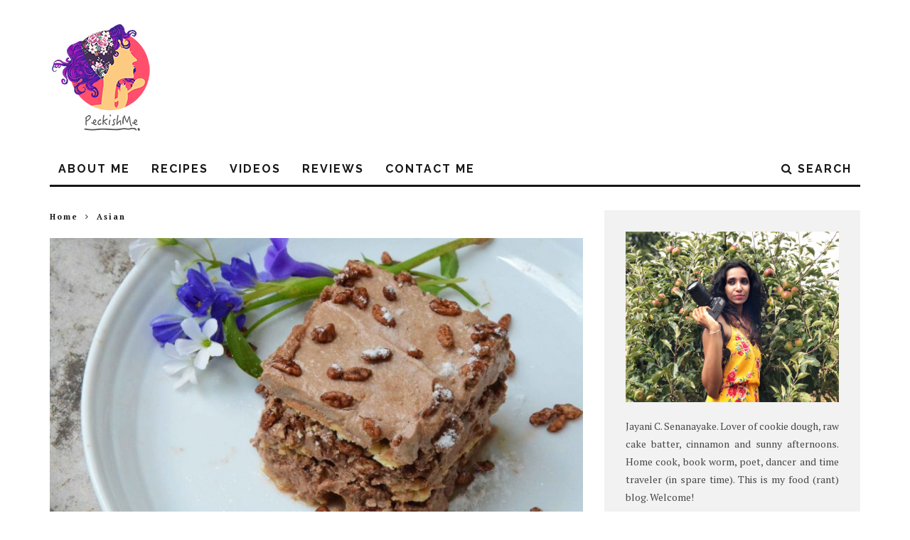

--- FILE ---
content_type: text/html; charset=UTF-8
request_url: https://www.peckishme.com/sri-lankan-biscuit-pudding/
body_size: 26893
content:
<!DOCTYPE html>
<!--[if lt IE 7]><html lang="en-US" class="no-js lt-ie9 lt-ie8 lt-ie7"> <![endif]-->
<!--[if (IE 7)&!(IEMobile)]><html lang="en-US" class="no-js lt-ie9 lt-ie8"><![endif]-->
<!--[if (IE 8)&!(IEMobile)]><html lang="en-US" class="no-js lt-ie9"><![endif]-->
<!--[if gt IE 8]><!--> <html lang="en-US" class="no-js"><!--<![endif]-->

	<head>
	
		<meta charset="utf-8">
		<!-- Google Chrome Frame for IE -->
		<!--[if IE]><meta http-equiv="X-UA-Compatible" content="IE=edge" /><![endif]-->
		<!-- mobile meta -->
                    <meta name="viewport" content="width=device-width, initial-scale=1.0"/>
        
        
		<link rel="pingback" href="https://www.peckishme.com/xmlrpc.php">

		
		<!-- head extras -->
		<meta name='robots' content='index, follow, max-image-preview:large, max-snippet:-1, max-video-preview:-1' />
	<style>img:is([sizes="auto" i], [sizes^="auto," i]) { contain-intrinsic-size: 3000px 1500px }</style>
	
	<!-- This site is optimized with the Yoast SEO plugin v26.8 - https://yoast.com/product/yoast-seo-wordpress/ -->
	<title>Sri Lankan chocolate Biscuit pudding | Peckish Me</title>
	<meta name="description" content="This chocolate biscuit pudding is one of the easiest dessert recipes out there. This is a no bake dessert that we Sri Lankans love &amp; cherish" />
	<link rel="canonical" href="https://www.peckishme.com/sri-lankan-biscuit-pudding/" />
	<meta property="og:locale" content="en_US" />
	<meta property="og:type" content="article" />
	<meta property="og:title" content="Sri Lankan chocolate Biscuit pudding | Peckish Me" />
	<meta property="og:description" content="This chocolate biscuit pudding is one of the easiest dessert recipes out there. This is a no bake dessert that we Sri Lankans love &amp; cherish" />
	<meta property="og:url" content="https://www.peckishme.com/sri-lankan-biscuit-pudding/" />
	<meta property="og:site_name" content="Peckish Me" />
	<meta property="article:publisher" content="https://www.facebook.com/peckishme" />
	<meta property="article:published_time" content="2016-10-23T00:30:33+00:00" />
	<meta property="article:modified_time" content="2017-03-08T04:03:37+00:00" />
	<meta property="og:image" content="https://www.peckishme.com/wp-content/uploads/2016/10/chocolate-biscuit-pudding-1.jpg" />
	<meta property="og:image:width" content="3696" />
	<meta property="og:image:height" content="2448" />
	<meta property="og:image:type" content="image/jpeg" />
	<meta name="author" content="Jayani Senanayake" />
	<meta name="twitter:card" content="summary_large_image" />
	<meta name="twitter:creator" content="@admin" />
	<meta name="twitter:site" content="@jatastrophiq" />
	<meta name="twitter:label1" content="Written by" />
	<meta name="twitter:data1" content="Jayani Senanayake" />
	<meta name="twitter:label2" content="Est. reading time" />
	<meta name="twitter:data2" content="3 minutes" />
	<script type="application/ld+json" class="yoast-schema-graph">{"@context":"https://schema.org","@graph":[{"@type":"Article","@id":"https://www.peckishme.com/sri-lankan-biscuit-pudding/#article","isPartOf":{"@id":"https://www.peckishme.com/sri-lankan-biscuit-pudding/"},"author":{"name":"Jayani Senanayake","@id":"https://www.peckishme.com/#/schema/person/f8b3972746a29e7f96bf0240f5d9ac37"},"headline":"Sri Lankan chocolate Biscuit pudding","datePublished":"2016-10-23T00:30:33+00:00","dateModified":"2017-03-08T04:03:37+00:00","mainEntityOfPage":{"@id":"https://www.peckishme.com/sri-lankan-biscuit-pudding/"},"wordCount":674,"commentCount":3,"publisher":{"@id":"https://www.peckishme.com/#organization"},"image":{"@id":"https://www.peckishme.com/sri-lankan-biscuit-pudding/#primaryimage"},"thumbnailUrl":"https://www.peckishme.com/wp-content/uploads/2016/10/chocolate-biscuit-pudding-1.jpg","keywords":["chocolate biscuit pudding","dessert recipes","marie biscuit pudding","no bake desserts","pudding recipe","sri lankan biscuit pudding","sri lankan desserts","vegetarian desserts"],"articleSection":["Asian","Desserts","Easy Treats","Essentially Sri Lankan","Nostalgic Food","Recipes","Snacks","Sweet"],"inLanguage":"en-US","potentialAction":[{"@type":"CommentAction","name":"Comment","target":["https://www.peckishme.com/sri-lankan-biscuit-pudding/#respond"]}]},{"@type":"WebPage","@id":"https://www.peckishme.com/sri-lankan-biscuit-pudding/","url":"https://www.peckishme.com/sri-lankan-biscuit-pudding/","name":"Sri Lankan chocolate Biscuit pudding | Peckish Me","isPartOf":{"@id":"https://www.peckishme.com/#website"},"primaryImageOfPage":{"@id":"https://www.peckishme.com/sri-lankan-biscuit-pudding/#primaryimage"},"image":{"@id":"https://www.peckishme.com/sri-lankan-biscuit-pudding/#primaryimage"},"thumbnailUrl":"https://www.peckishme.com/wp-content/uploads/2016/10/chocolate-biscuit-pudding-1.jpg","datePublished":"2016-10-23T00:30:33+00:00","dateModified":"2017-03-08T04:03:37+00:00","description":"This chocolate biscuit pudding is one of the easiest dessert recipes out there. This is a no bake dessert that we Sri Lankans love & cherish","breadcrumb":{"@id":"https://www.peckishme.com/sri-lankan-biscuit-pudding/#breadcrumb"},"inLanguage":"en-US","potentialAction":[{"@type":"ReadAction","target":["https://www.peckishme.com/sri-lankan-biscuit-pudding/"]}]},{"@type":"ImageObject","inLanguage":"en-US","@id":"https://www.peckishme.com/sri-lankan-biscuit-pudding/#primaryimage","url":"https://www.peckishme.com/wp-content/uploads/2016/10/chocolate-biscuit-pudding-1.jpg","contentUrl":"https://www.peckishme.com/wp-content/uploads/2016/10/chocolate-biscuit-pudding-1.jpg","width":3696,"height":2448},{"@type":"BreadcrumbList","@id":"https://www.peckishme.com/sri-lankan-biscuit-pudding/#breadcrumb","itemListElement":[{"@type":"ListItem","position":1,"name":"Home","item":"https://www.peckishme.com/"},{"@type":"ListItem","position":2,"name":"Asian","item":"https://www.peckishme.com/asian/"},{"@type":"ListItem","position":3,"name":"Sri Lankan chocolate Biscuit pudding"}]},{"@type":"WebSite","@id":"https://www.peckishme.com/#website","url":"https://www.peckishme.com/","name":"Peckish Me","description":"Adventures of a die-hard foodie.","publisher":{"@id":"https://www.peckishme.com/#organization"},"potentialAction":[{"@type":"SearchAction","target":{"@type":"EntryPoint","urlTemplate":"https://www.peckishme.com/?s={search_term_string}"},"query-input":{"@type":"PropertyValueSpecification","valueRequired":true,"valueName":"search_term_string"}}],"inLanguage":"en-US"},{"@type":"Organization","@id":"https://www.peckishme.com/#organization","name":"Peckish Me","url":"https://www.peckishme.com/","logo":{"@type":"ImageObject","inLanguage":"en-US","@id":"https://www.peckishme.com/#/schema/logo/image/","url":"https://www.peckishme.com/wp-content/uploads/2015/09/peckish-me1-e1443633070607.png","contentUrl":"https://www.peckishme.com/wp-content/uploads/2015/09/peckish-me1-e1443633070607.png","width":114,"height":30,"caption":"Peckish Me"},"image":{"@id":"https://www.peckishme.com/#/schema/logo/image/"},"sameAs":["https://www.facebook.com/peckishme","https://x.com/jatastrophiq"]},{"@type":"Person","@id":"https://www.peckishme.com/#/schema/person/f8b3972746a29e7f96bf0240f5d9ac37","name":"Jayani Senanayake","image":{"@type":"ImageObject","inLanguage":"en-US","@id":"https://www.peckishme.com/#/schema/person/image/","url":"https://secure.gravatar.com/avatar/7e95ea26ccaab930fb34158f915ee2b89bdbe2177605348e333f2df69863dde8?s=96&d=mm&r=g","contentUrl":"https://secure.gravatar.com/avatar/7e95ea26ccaab930fb34158f915ee2b89bdbe2177605348e333f2df69863dde8?s=96&d=mm&r=g","caption":"Jayani Senanayake"},"sameAs":["http://peckishme.com","https://x.com/admin"]}]}</script>
	<!-- / Yoast SEO plugin. -->


<link rel='dns-prefetch' href='//fonts.googleapis.com' />
<link rel='dns-prefetch' href='//cdn.openshareweb.com' />
<link rel='dns-prefetch' href='//cdn.shareaholic.net' />
<link rel='dns-prefetch' href='//www.shareaholic.net' />
<link rel='dns-prefetch' href='//analytics.shareaholic.com' />
<link rel='dns-prefetch' href='//recs.shareaholic.com' />
<link rel='dns-prefetch' href='//partner.shareaholic.com' />
<link rel="alternate" type="application/rss+xml" title="Peckish Me &raquo; Feed" href="https://www.peckishme.com/feed/" />
<link rel="alternate" type="application/rss+xml" title="Peckish Me &raquo; Comments Feed" href="https://www.peckishme.com/comments/feed/" />
<link rel="alternate" type="application/rss+xml" title="Peckish Me &raquo; Sri Lankan chocolate Biscuit pudding Comments Feed" href="https://www.peckishme.com/sri-lankan-biscuit-pudding/feed/" />
		<style>
			.lazyload,
			.lazyloading {
				max-width: 100%;
			}
		</style>
		<!-- Shareaholic - https://www.shareaholic.com -->
<link rel='preload' href='//cdn.shareaholic.net/assets/pub/shareaholic.js' as='script'/>
<script data-no-minify='1' data-cfasync='false'>
_SHR_SETTINGS = {"endpoints":{"local_recs_url":"https:\/\/www.peckishme.com\/wp-admin\/admin-ajax.php?action=shareaholic_permalink_related","ajax_url":"https:\/\/www.peckishme.com\/wp-admin\/admin-ajax.php"},"site_id":"3c026fcd0357cf73768ed05909386345","url_components":{"year":"2016","monthnum":"10","day":"23","hour":"06","minute":"00","second":"33","post_id":"6051","postname":"sri-lankan-biscuit-pudding","category":"asian"}};
</script>
<script data-no-minify='1' data-cfasync='false' src='//cdn.shareaholic.net/assets/pub/shareaholic.js' data-shr-siteid='3c026fcd0357cf73768ed05909386345' async ></script>

<!-- Shareaholic Content Tags -->
<meta name='shareaholic:site_name' content='Peckish Me' />
<meta name='shareaholic:language' content='en-US' />
<meta name='shareaholic:url' content='https://www.peckishme.com/sri-lankan-biscuit-pudding/' />
<meta name='shareaholic:keywords' content='tag:chocolate biscuit pudding, tag:dessert recipes, tag:marie biscuit pudding, tag:no bake desserts, tag:pudding recipe, tag:sri lankan biscuit pudding, tag:sri lankan desserts, tag:vegetarian desserts, cat:asian, cat:desserts, cat:easy treats, cat:essentially sri lankan, cat:nostalgic food, cat:recipes, cat:snacks, cat:sweet, type:post' />
<meta name='shareaholic:article_published_time' content='2016-10-23T06:00:33+05:30' />
<meta name='shareaholic:article_modified_time' content='2017-03-08T09:33:37+05:30' />
<meta name='shareaholic:shareable_page' content='true' />
<meta name='shareaholic:article_author_name' content='Jayani Senanayake' />
<meta name='shareaholic:site_id' content='3c026fcd0357cf73768ed05909386345' />
<meta name='shareaholic:wp_version' content='9.7.13' />
<meta name='shareaholic:image' content='https://www.peckishme.com/wp-content/uploads/2016/10/chocolate-biscuit-pudding-1-300x199.jpg' />
<!-- Shareaholic Content Tags End -->
		<!-- This site uses the Google Analytics by ExactMetrics plugin v8.11.1 - Using Analytics tracking - https://www.exactmetrics.com/ -->
							<script src="//www.googletagmanager.com/gtag/js?id=G-6253RZ28E2"  data-cfasync="false" data-wpfc-render="false" type="text/javascript" async></script>
			<script data-cfasync="false" data-wpfc-render="false" type="text/javascript">
				var em_version = '8.11.1';
				var em_track_user = true;
				var em_no_track_reason = '';
								var ExactMetricsDefaultLocations = {"page_location":"https:\/\/www.peckishme.com\/sri-lankan-biscuit-pudding\/"};
								if ( typeof ExactMetricsPrivacyGuardFilter === 'function' ) {
					var ExactMetricsLocations = (typeof ExactMetricsExcludeQuery === 'object') ? ExactMetricsPrivacyGuardFilter( ExactMetricsExcludeQuery ) : ExactMetricsPrivacyGuardFilter( ExactMetricsDefaultLocations );
				} else {
					var ExactMetricsLocations = (typeof ExactMetricsExcludeQuery === 'object') ? ExactMetricsExcludeQuery : ExactMetricsDefaultLocations;
				}

								var disableStrs = [
										'ga-disable-G-6253RZ28E2',
									];

				/* Function to detect opted out users */
				function __gtagTrackerIsOptedOut() {
					for (var index = 0; index < disableStrs.length; index++) {
						if (document.cookie.indexOf(disableStrs[index] + '=true') > -1) {
							return true;
						}
					}

					return false;
				}

				/* Disable tracking if the opt-out cookie exists. */
				if (__gtagTrackerIsOptedOut()) {
					for (var index = 0; index < disableStrs.length; index++) {
						window[disableStrs[index]] = true;
					}
				}

				/* Opt-out function */
				function __gtagTrackerOptout() {
					for (var index = 0; index < disableStrs.length; index++) {
						document.cookie = disableStrs[index] + '=true; expires=Thu, 31 Dec 2099 23:59:59 UTC; path=/';
						window[disableStrs[index]] = true;
					}
				}

				if ('undefined' === typeof gaOptout) {
					function gaOptout() {
						__gtagTrackerOptout();
					}
				}
								window.dataLayer = window.dataLayer || [];

				window.ExactMetricsDualTracker = {
					helpers: {},
					trackers: {},
				};
				if (em_track_user) {
					function __gtagDataLayer() {
						dataLayer.push(arguments);
					}

					function __gtagTracker(type, name, parameters) {
						if (!parameters) {
							parameters = {};
						}

						if (parameters.send_to) {
							__gtagDataLayer.apply(null, arguments);
							return;
						}

						if (type === 'event') {
														parameters.send_to = exactmetrics_frontend.v4_id;
							var hookName = name;
							if (typeof parameters['event_category'] !== 'undefined') {
								hookName = parameters['event_category'] + ':' + name;
							}

							if (typeof ExactMetricsDualTracker.trackers[hookName] !== 'undefined') {
								ExactMetricsDualTracker.trackers[hookName](parameters);
							} else {
								__gtagDataLayer('event', name, parameters);
							}
							
						} else {
							__gtagDataLayer.apply(null, arguments);
						}
					}

					__gtagTracker('js', new Date());
					__gtagTracker('set', {
						'developer_id.dNDMyYj': true,
											});
					if ( ExactMetricsLocations.page_location ) {
						__gtagTracker('set', ExactMetricsLocations);
					}
										__gtagTracker('config', 'G-6253RZ28E2', {"forceSSL":"true"} );
										window.gtag = __gtagTracker;										(function () {
						/* https://developers.google.com/analytics/devguides/collection/analyticsjs/ */
						/* ga and __gaTracker compatibility shim. */
						var noopfn = function () {
							return null;
						};
						var newtracker = function () {
							return new Tracker();
						};
						var Tracker = function () {
							return null;
						};
						var p = Tracker.prototype;
						p.get = noopfn;
						p.set = noopfn;
						p.send = function () {
							var args = Array.prototype.slice.call(arguments);
							args.unshift('send');
							__gaTracker.apply(null, args);
						};
						var __gaTracker = function () {
							var len = arguments.length;
							if (len === 0) {
								return;
							}
							var f = arguments[len - 1];
							if (typeof f !== 'object' || f === null || typeof f.hitCallback !== 'function') {
								if ('send' === arguments[0]) {
									var hitConverted, hitObject = false, action;
									if ('event' === arguments[1]) {
										if ('undefined' !== typeof arguments[3]) {
											hitObject = {
												'eventAction': arguments[3],
												'eventCategory': arguments[2],
												'eventLabel': arguments[4],
												'value': arguments[5] ? arguments[5] : 1,
											}
										}
									}
									if ('pageview' === arguments[1]) {
										if ('undefined' !== typeof arguments[2]) {
											hitObject = {
												'eventAction': 'page_view',
												'page_path': arguments[2],
											}
										}
									}
									if (typeof arguments[2] === 'object') {
										hitObject = arguments[2];
									}
									if (typeof arguments[5] === 'object') {
										Object.assign(hitObject, arguments[5]);
									}
									if ('undefined' !== typeof arguments[1].hitType) {
										hitObject = arguments[1];
										if ('pageview' === hitObject.hitType) {
											hitObject.eventAction = 'page_view';
										}
									}
									if (hitObject) {
										action = 'timing' === arguments[1].hitType ? 'timing_complete' : hitObject.eventAction;
										hitConverted = mapArgs(hitObject);
										__gtagTracker('event', action, hitConverted);
									}
								}
								return;
							}

							function mapArgs(args) {
								var arg, hit = {};
								var gaMap = {
									'eventCategory': 'event_category',
									'eventAction': 'event_action',
									'eventLabel': 'event_label',
									'eventValue': 'event_value',
									'nonInteraction': 'non_interaction',
									'timingCategory': 'event_category',
									'timingVar': 'name',
									'timingValue': 'value',
									'timingLabel': 'event_label',
									'page': 'page_path',
									'location': 'page_location',
									'title': 'page_title',
									'referrer' : 'page_referrer',
								};
								for (arg in args) {
																		if (!(!args.hasOwnProperty(arg) || !gaMap.hasOwnProperty(arg))) {
										hit[gaMap[arg]] = args[arg];
									} else {
										hit[arg] = args[arg];
									}
								}
								return hit;
							}

							try {
								f.hitCallback();
							} catch (ex) {
							}
						};
						__gaTracker.create = newtracker;
						__gaTracker.getByName = newtracker;
						__gaTracker.getAll = function () {
							return [];
						};
						__gaTracker.remove = noopfn;
						__gaTracker.loaded = true;
						window['__gaTracker'] = __gaTracker;
					})();
									} else {
										console.log("");
					(function () {
						function __gtagTracker() {
							return null;
						}

						window['__gtagTracker'] = __gtagTracker;
						window['gtag'] = __gtagTracker;
					})();
									}
			</script>
							<!-- / Google Analytics by ExactMetrics -->
		<script type="text/javascript">
/* <![CDATA[ */
window._wpemojiSettings = {"baseUrl":"https:\/\/s.w.org\/images\/core\/emoji\/16.0.1\/72x72\/","ext":".png","svgUrl":"https:\/\/s.w.org\/images\/core\/emoji\/16.0.1\/svg\/","svgExt":".svg","source":{"concatemoji":"https:\/\/www.peckishme.com\/wp-includes\/js\/wp-emoji-release.min.js"}};
/*! This file is auto-generated */
!function(s,n){var o,i,e;function c(e){try{var t={supportTests:e,timestamp:(new Date).valueOf()};sessionStorage.setItem(o,JSON.stringify(t))}catch(e){}}function p(e,t,n){e.clearRect(0,0,e.canvas.width,e.canvas.height),e.fillText(t,0,0);var t=new Uint32Array(e.getImageData(0,0,e.canvas.width,e.canvas.height).data),a=(e.clearRect(0,0,e.canvas.width,e.canvas.height),e.fillText(n,0,0),new Uint32Array(e.getImageData(0,0,e.canvas.width,e.canvas.height).data));return t.every(function(e,t){return e===a[t]})}function u(e,t){e.clearRect(0,0,e.canvas.width,e.canvas.height),e.fillText(t,0,0);for(var n=e.getImageData(16,16,1,1),a=0;a<n.data.length;a++)if(0!==n.data[a])return!1;return!0}function f(e,t,n,a){switch(t){case"flag":return n(e,"\ud83c\udff3\ufe0f\u200d\u26a7\ufe0f","\ud83c\udff3\ufe0f\u200b\u26a7\ufe0f")?!1:!n(e,"\ud83c\udde8\ud83c\uddf6","\ud83c\udde8\u200b\ud83c\uddf6")&&!n(e,"\ud83c\udff4\udb40\udc67\udb40\udc62\udb40\udc65\udb40\udc6e\udb40\udc67\udb40\udc7f","\ud83c\udff4\u200b\udb40\udc67\u200b\udb40\udc62\u200b\udb40\udc65\u200b\udb40\udc6e\u200b\udb40\udc67\u200b\udb40\udc7f");case"emoji":return!a(e,"\ud83e\udedf")}return!1}function g(e,t,n,a){var r="undefined"!=typeof WorkerGlobalScope&&self instanceof WorkerGlobalScope?new OffscreenCanvas(300,150):s.createElement("canvas"),o=r.getContext("2d",{willReadFrequently:!0}),i=(o.textBaseline="top",o.font="600 32px Arial",{});return e.forEach(function(e){i[e]=t(o,e,n,a)}),i}function t(e){var t=s.createElement("script");t.src=e,t.defer=!0,s.head.appendChild(t)}"undefined"!=typeof Promise&&(o="wpEmojiSettingsSupports",i=["flag","emoji"],n.supports={everything:!0,everythingExceptFlag:!0},e=new Promise(function(e){s.addEventListener("DOMContentLoaded",e,{once:!0})}),new Promise(function(t){var n=function(){try{var e=JSON.parse(sessionStorage.getItem(o));if("object"==typeof e&&"number"==typeof e.timestamp&&(new Date).valueOf()<e.timestamp+604800&&"object"==typeof e.supportTests)return e.supportTests}catch(e){}return null}();if(!n){if("undefined"!=typeof Worker&&"undefined"!=typeof OffscreenCanvas&&"undefined"!=typeof URL&&URL.createObjectURL&&"undefined"!=typeof Blob)try{var e="postMessage("+g.toString()+"("+[JSON.stringify(i),f.toString(),p.toString(),u.toString()].join(",")+"));",a=new Blob([e],{type:"text/javascript"}),r=new Worker(URL.createObjectURL(a),{name:"wpTestEmojiSupports"});return void(r.onmessage=function(e){c(n=e.data),r.terminate(),t(n)})}catch(e){}c(n=g(i,f,p,u))}t(n)}).then(function(e){for(var t in e)n.supports[t]=e[t],n.supports.everything=n.supports.everything&&n.supports[t],"flag"!==t&&(n.supports.everythingExceptFlag=n.supports.everythingExceptFlag&&n.supports[t]);n.supports.everythingExceptFlag=n.supports.everythingExceptFlag&&!n.supports.flag,n.DOMReady=!1,n.readyCallback=function(){n.DOMReady=!0}}).then(function(){return e}).then(function(){var e;n.supports.everything||(n.readyCallback(),(e=n.source||{}).concatemoji?t(e.concatemoji):e.wpemoji&&e.twemoji&&(t(e.twemoji),t(e.wpemoji)))}))}((window,document),window._wpemojiSettings);
/* ]]> */
</script>
<link rel='stylesheet' id='purethemes-shortcodes-css' href='https://www.peckishme.com/wp-content/plugins/purethemes-shortcodes/css/shortcodes.css' type='text/css' media='all' />
<style id='wp-emoji-styles-inline-css' type='text/css'>

	img.wp-smiley, img.emoji {
		display: inline !important;
		border: none !important;
		box-shadow: none !important;
		height: 1em !important;
		width: 1em !important;
		margin: 0 0.07em !important;
		vertical-align: -0.1em !important;
		background: none !important;
		padding: 0 !important;
	}
</style>
<style id='wp-block-library-inline-css' type='text/css'>
:root{--wp-admin-theme-color:#007cba;--wp-admin-theme-color--rgb:0,124,186;--wp-admin-theme-color-darker-10:#006ba1;--wp-admin-theme-color-darker-10--rgb:0,107,161;--wp-admin-theme-color-darker-20:#005a87;--wp-admin-theme-color-darker-20--rgb:0,90,135;--wp-admin-border-width-focus:2px;--wp-block-synced-color:#7a00df;--wp-block-synced-color--rgb:122,0,223;--wp-bound-block-color:var(--wp-block-synced-color)}@media (min-resolution:192dpi){:root{--wp-admin-border-width-focus:1.5px}}.wp-element-button{cursor:pointer}:root{--wp--preset--font-size--normal:16px;--wp--preset--font-size--huge:42px}:root .has-very-light-gray-background-color{background-color:#eee}:root .has-very-dark-gray-background-color{background-color:#313131}:root .has-very-light-gray-color{color:#eee}:root .has-very-dark-gray-color{color:#313131}:root .has-vivid-green-cyan-to-vivid-cyan-blue-gradient-background{background:linear-gradient(135deg,#00d084,#0693e3)}:root .has-purple-crush-gradient-background{background:linear-gradient(135deg,#34e2e4,#4721fb 50%,#ab1dfe)}:root .has-hazy-dawn-gradient-background{background:linear-gradient(135deg,#faaca8,#dad0ec)}:root .has-subdued-olive-gradient-background{background:linear-gradient(135deg,#fafae1,#67a671)}:root .has-atomic-cream-gradient-background{background:linear-gradient(135deg,#fdd79a,#004a59)}:root .has-nightshade-gradient-background{background:linear-gradient(135deg,#330968,#31cdcf)}:root .has-midnight-gradient-background{background:linear-gradient(135deg,#020381,#2874fc)}.has-regular-font-size{font-size:1em}.has-larger-font-size{font-size:2.625em}.has-normal-font-size{font-size:var(--wp--preset--font-size--normal)}.has-huge-font-size{font-size:var(--wp--preset--font-size--huge)}.has-text-align-center{text-align:center}.has-text-align-left{text-align:left}.has-text-align-right{text-align:right}#end-resizable-editor-section{display:none}.aligncenter{clear:both}.items-justified-left{justify-content:flex-start}.items-justified-center{justify-content:center}.items-justified-right{justify-content:flex-end}.items-justified-space-between{justify-content:space-between}.screen-reader-text{border:0;clip-path:inset(50%);height:1px;margin:-1px;overflow:hidden;padding:0;position:absolute;width:1px;word-wrap:normal!important}.screen-reader-text:focus{background-color:#ddd;clip-path:none;color:#444;display:block;font-size:1em;height:auto;left:5px;line-height:normal;padding:15px 23px 14px;text-decoration:none;top:5px;width:auto;z-index:100000}html :where(.has-border-color){border-style:solid}html :where([style*=border-top-color]){border-top-style:solid}html :where([style*=border-right-color]){border-right-style:solid}html :where([style*=border-bottom-color]){border-bottom-style:solid}html :where([style*=border-left-color]){border-left-style:solid}html :where([style*=border-width]){border-style:solid}html :where([style*=border-top-width]){border-top-style:solid}html :where([style*=border-right-width]){border-right-style:solid}html :where([style*=border-bottom-width]){border-bottom-style:solid}html :where([style*=border-left-width]){border-left-style:solid}html :where(img[class*=wp-image-]){height:auto;max-width:100%}:where(figure){margin:0 0 1em}html :where(.is-position-sticky){--wp-admin--admin-bar--position-offset:var(--wp-admin--admin-bar--height,0px)}@media screen and (max-width:600px){html :where(.is-position-sticky){--wp-admin--admin-bar--position-offset:0px}}
</style>
<style id='classic-theme-styles-inline-css' type='text/css'>
/*! This file is auto-generated */
.wp-block-button__link{color:#fff;background-color:#32373c;border-radius:9999px;box-shadow:none;text-decoration:none;padding:calc(.667em + 2px) calc(1.333em + 2px);font-size:1.125em}.wp-block-file__button{background:#32373c;color:#fff;text-decoration:none}
</style>
<link rel='stylesheet' id='contact-form-7-css' href='https://www.peckishme.com/wp-content/plugins/contact-form-7/includes/css/styles.css' type='text/css' media='all' />
<link rel='stylesheet' id='email-subscribers-css' href='https://www.peckishme.com/wp-content/plugins/email-subscribers/lite/public/css/email-subscribers-public.css' type='text/css' media='all' />
<link rel='stylesheet' id='wp-postratings-css' href='https://www.peckishme.com/wp-content/plugins/wp-postratings/css/postratings-css.css' type='text/css' media='all' />
<link rel='stylesheet' id='foodiepress-plugin-styles-css' href='https://www.peckishme.com/wp-content/plugins/foodiepress/public/assets/css/public.css' type='text/css' media='all' />
<link rel='stylesheet' id='foodiepress-recipe-recipe1-styles-css' href='https://www.peckishme.com/wp-content/plugins/foodiepress/public/templates/recipe1/style.css' type='text/css' media='all' />
<link rel='stylesheet' id='wp-pagenavi-css' href='https://www.peckishme.com/wp-content/plugins/wp-pagenavi/pagenavi-css.css' type='text/css' media='all' />
<link rel='stylesheet' id='login-with-ajax-css' href='https://www.peckishme.com/wp-content/themes/15zine/plugins/login-with-ajax/widget.css' type='text/css' media='all' />
<link rel='stylesheet' id='cb-main-stylesheet-css' href='https://www.peckishme.com/wp-content/themes/15zine/library/css/style.css' type='text/css' media='all' />
<link rel='stylesheet' id='cb-font-stylesheet-css' href='//fonts.googleapis.com/css?family=Raleway%3A400%2C700%7CPT+Serif%3A400%2C700%2C400italic' type='text/css' media='all' />
<!--[if lt IE 10]>
<link rel='stylesheet' id='cb-ie-only-css' href='https://www.peckishme.com/wp-content/themes/15zine/library/css/ie.css' type='text/css' media='all' />
<![endif]-->
<link rel='stylesheet' id='fontawesome-css' href='https://www.peckishme.com/wp-content/themes/15zine/library/css/font-awesome-4.4.0/css/font-awesome.min.css' type='text/css' media='all' />
<script type="text/javascript" src="https://www.peckishme.com/wp-includes/js/jquery/jquery.min.js" id="jquery-core-js"></script>
<script type="text/javascript" src="https://www.peckishme.com/wp-includes/js/jquery/jquery-migrate.min.js" id="jquery-migrate-js"></script>
<script type="text/javascript" src="https://www.peckishme.com/wp-content/plugins/google-analytics-dashboard-for-wp/assets/js/frontend-gtag.min.js" id="exactmetrics-frontend-script-js" async="async" data-wp-strategy="async"></script>
<script data-cfasync="false" data-wpfc-render="false" type="text/javascript" id='exactmetrics-frontend-script-js-extra'>/* <![CDATA[ */
var exactmetrics_frontend = {"js_events_tracking":"true","download_extensions":"zip,mp3,mpeg,pdf,docx,pptx,xlsx,rar","inbound_paths":"[{\"path\":\"\\\/go\\\/\",\"label\":\"affiliate\"},{\"path\":\"\\\/recommend\\\/\",\"label\":\"affiliate\"}]","home_url":"https:\/\/www.peckishme.com","hash_tracking":"false","v4_id":"G-6253RZ28E2"};/* ]]> */
</script>
<script type="text/javascript" id="jquery_watermark-js-extra">
/* <![CDATA[ */
var position_change = {"edge":"1"};
/* ]]> */
</script>
<script type="text/javascript" src="https://www.peckishme.com/wp-content/plugins/contentprotector/js/watermark.js" id="jquery_watermark-js"></script>
<script type="text/javascript" id="foodiepress-plugin-script-js-extra">
/* <![CDATA[ */
var foodiepress = {"ajaxurl":"https:\/\/www.peckishme.com\/wp-admin\/admin-ajax.php","nonce":"7649fdb3a0","addedtolist":"Added to Fav List!"};
/* ]]> */
</script>
<script type="text/javascript" src="https://www.peckishme.com/wp-content/plugins/foodiepress/public/assets/js/public.js" id="foodiepress-plugin-script-js"></script>
<script type="text/javascript" src="https://www.peckishme.com/wp-content/plugins/foodiepress/public/assets/js/print.js" id="foodiepress-plugin-print-js"></script>
<script type="text/javascript" id="login-with-ajax-js-extra">
/* <![CDATA[ */
var LWA = {"ajaxurl":"https:\/\/www.peckishme.com\/wp-admin\/admin-ajax.php","off":""};
/* ]]> */
</script>
<script type="text/javascript" src="https://www.peckishme.com/wp-content/themes/15zine/plugins/login-with-ajax/login-with-ajax.js" id="login-with-ajax-js"></script>
<script type="text/javascript" src="https://www.peckishme.com/wp-content/plugins/login-with-ajax/ajaxify/ajaxify.min.js" id="login-with-ajax-ajaxify-js"></script>
<script type="text/javascript" src="https://www.peckishme.com/wp-content/themes/15zine/library/js/modernizr.custom.min.js" id="cb-modernizr-js"></script>
<link rel="https://api.w.org/" href="https://www.peckishme.com/wp-json/" /><link rel="alternate" title="JSON" type="application/json" href="https://www.peckishme.com/wp-json/wp/v2/posts/6051" /><link rel="EditURI" type="application/rsd+xml" title="RSD" href="https://www.peckishme.com/xmlrpc.php?rsd" />
<link rel='shortlink' href='https://www.peckishme.com/?p=6051' />
<link rel="alternate" title="oEmbed (JSON)" type="application/json+oembed" href="https://www.peckishme.com/wp-json/oembed/1.0/embed?url=https%3A%2F%2Fwww.peckishme.com%2Fsri-lankan-biscuit-pudding%2F" />
<link rel="alternate" title="oEmbed (XML)" type="text/xml+oembed" href="https://www.peckishme.com/wp-json/oembed/1.0/embed?url=https%3A%2F%2Fwww.peckishme.com%2Fsri-lankan-biscuit-pudding%2F&#038;format=xml" />





































































































		<script>
			document.documentElement.className = document.documentElement.className.replace('no-js', 'js');
		</script>
				<style>
			.no-js img.lazyload {
				display: none;
			}

			figure.wp-block-image img.lazyloading {
				min-width: 150px;
			}

			.lazyload,
			.lazyloading {
				--smush-placeholder-width: 100px;
				--smush-placeholder-aspect-ratio: 1/1;
				width: var(--smush-image-width, var(--smush-placeholder-width)) !important;
				aspect-ratio: var(--smush-image-aspect-ratio, var(--smush-placeholder-aspect-ratio)) !important;
			}

						.lazyload, .lazyloading {
				opacity: 0;
			}

			.lazyloaded {
				opacity: 1;
				transition: opacity 400ms;
				transition-delay: 0ms;
			}

					</style>
		<!-- Global site tag (gtag.js) - Google Analytics -->
<script async src="https://www.googletagmanager.com/gtag/js?id=G-PPPHY0C3HS"></script>
<script>
  window.dataLayer = window.dataLayer || [];
  function gtag(){dataLayer.push(arguments);}
  gtag('js', new Date());

  gtag('config', 'G-PPPHY0C3HS');
</script><style type="text/css">#cb-footer #cb-widgets {
    padding: 20px 0 !important;
}
#cb-footer .cb-footer-lower {
    padding: 30px 0 0px !important;
    font-size: 12px !important;
    letter-spacing: 4px !important;
}
#logo img:not(.cb-retina), #mob-logo img:not(.cb-retina) {
    height: auto !important;
    /*width: 308px !important;*/
    margin-top: 10px !important;
} .cb-stuck #cb-nav-bar .cb-main-nav #cb-nav-logo, #cb-nav-bar .cb-main-nav #cb-nav-logo img { width: 110px; }#cb-nav-bar .cb-mega-menu-columns .cb-sub-menu > li > a { color: #f2c231; }.cb-review-box .cb-bar .cb-overlay span { background: #f9db32; }.cb-review-box i { color: #f9db32; }.cb-meta-style-1 .cb-article-meta { background: rgba(0, 0, 0, 0.92); }.cb-module-block .cb-meta-style-2 img, .cb-module-block .cb-meta-style-4 img, .cb-grid-x .cb-grid-img img  { opacity: 0.08; }@media only screen and (min-width: 768px) { 
                .cb-module-block .cb-meta-style-1:hover .cb-article-meta { background: rgba(0, 0, 0, 0.96); } 
                .cb-module-block .cb-meta-style-2:hover img, .cb-module-block .cb-meta-style-4:hover img, .cb-grid-x .cb-grid-feature:hover img, .cb-slider li:hover img { opacity: 0.04; } 
            }</style><!-- end custom css --><style type="text/css">body, #respond, .cb-font-body { font-family: 'PT Serif', serif; } h1, h2, h3, h4, h5, h6, .cb-font-header, #bbp-user-navigation, .cb-byline{ font-family:'Raleway', sans-serif; }</style><style>.cb-mm-on #cb-nav-bar .cb-main-nav .menu-item-6230:hover, .cb-mm-on #cb-nav-bar .cb-main-nav .menu-item-6230:focus { background:# !important ; }
.cb-mm-on #cb-nav-bar .cb-main-nav .menu-item-6230 .cb-big-menu { border-top-color: #; }</style>		<!-- end head extras -->

	</head>

	<body class="wp-singular post-template-default single single-post postid-6051 single-format-standard wp-theme-15zine  cb-sidebar-right cb-sticky-mm cb-nav-logo-on cb-logo-nav-sticky cb-tm-dark cb-body-light cb-menu-light cb-mm-dark cb-footer-dark cb-m-logo-off cb-m-sticky cb-sw-tm-box cb-sw-header-box cb-sw-menu-box cb-sw-footer-box cb-menu-al-left cb-fis-b-standard cb-fis-tl-st-below">
	
		
		<div id="cb-outer-container">

			
				<div id="cb-top-menu" class="clearfix cb-font-header  wrap cb-tm-only-mob">
					<div class="wrap clearfix cb-site-padding cb-top-menu-wrap">
						
													<div class="cb-left-side cb-mob">
								
								<a href="#" id="cb-mob-open" class="cb-link"><i class="fa fa-bars"></i></a>
															</div>
						                                                					</div>
				</div>
				<div id="cb-mob-menu">
					<a href="#" id="cb-mob-close" class="cb-link"><i class="fa cb-times"></i></a>
					<div class="cb-mob-menu-wrap">
						<ul class="cb-mobile-nav cb-top-nav"><li class="menu-item menu-item-type-post_type menu-item-object-page menu-item-4154"><a href="https://www.peckishme.com/about-me/">About Me</a></li>
<li class="menu-item menu-item-type-taxonomy menu-item-object-category current-post-ancestor current-menu-parent current-post-parent menu-item-4883"><a href="https://www.peckishme.com/recipes/">Recipes</a></li>
<li class="menu-item menu-item-type-taxonomy menu-item-object-category menu-item-6230"><a href="https://www.peckishme.com/videos/">Videos</a></li>
<li class="menu-item menu-item-type-taxonomy menu-item-object-category menu-item-4953"><a href="https://www.peckishme.com/reviews/">Reviews</a></li>
<li class="menu-item menu-item-type-post_type menu-item-object-page menu-item-has-children cb-has-children menu-item-4879"><a href="https://www.peckishme.com/contact-me/">Contact me</a>
<ul class="sub-menu">
	<li class="menu-item menu-item-type-post_type menu-item-object-page menu-item-5261"><a href="https://www.peckishme.com/sitemap/">Sitemap</a></li>
</ul>
</li>
</ul>					</div>
				</div>
			
			 
			<div id="cb-container" class="clearfix" >				
									<header id="cb-header" class="cb-header  wrap" role="banner">

					    <div id="cb-logo-box" class="cb-logo-left wrap">
	                    	                <div id="logo">
                    <a href="https://www.peckishme.com">
                        <img data-src="https://www.peckishme.com/wp-content/uploads/2015/09/peckishme-logo.png" alt=" logo" data-at2x="https://www.peckishme.com/wp-content/uploads/2015/09/peckishme-logo.png" src="[data-uri]" class="lazyload" style="--smush-placeholder-width: 148px; --smush-placeholder-aspect-ratio: 148/159;">
                    </a>
                </div>
            	                        	                    </div>

					</header>
								
				<div id="cb-lwa" class="cb-lwa-modal cb-modal"><div class="cb-close-m cb-ta-right"><i class="fa cb-times"></i></div>
<div class="cb-lwa-modal-inner cb-modal-inner cb-light-loader cb-pre-load cb-font-header clearfix">
    <div class="lwa lwa-default clearfix">
                
        

        <form class="lwa-form cb-form cb-form-active clearfix" action="https://www.peckishme.com/wp-login.php?template=default" method="post">
            
            <div class="cb-form-body">
                <input class="cb-form-input cb-form-input-username" type="text" name="log" placeholder="Username">
                <input class="cb-form-input" type="password" name="pwd" placeholder="Password">
                				<style type="text/css" media="screen">
					.login-action-login #loginform,
					.login-action-lostpassword #lostpasswordform,
					.login-action-register #registerform {
						width: 302px !important;
					}
					#login_error,
					.message {
						width: 322px !important;
					}
					.login-action-login #loginform .gglcptch,
					.login-action-lostpassword #lostpasswordform .gglcptch,
					.login-action-register #registerform .gglcptch {
						margin-bottom: 10px;
					}
				</style>
				<div class="gglcptch gglcptch_v2"><div id="gglcptch_recaptcha_797613560" class="gglcptch_recaptcha"></div>
				<noscript>
					<div style="width: 302px;">
						<div style="width: 302px; height: 422px; position: relative;">
							<div style="width: 302px; height: 422px; position: absolute;">
								<iframe src="https://www.google.com/recaptcha/api/fallback?k=6Ld2YygUAAAAAKqNKBB-eN3xraJykW5WRAWrr7N0" frameborder="0" scrolling="no" style="width: 302px; height:422px; border-style: none;"></iframe>
							</div>
						</div>
						<div style="border-style: none; bottom: 12px; left: 25px; margin: 0px; padding: 0px; right: 25px; background: #f9f9f9; border: 1px solid #c1c1c1; border-radius: 3px; height: 60px; width: 300px;">
							<input type="hidden" id="g-recaptcha-response" name="g-recaptcha-response" class="g-recaptcha-response" style="width: 250px !important; height: 40px !important; border: 1px solid #c1c1c1 !important; margin: 10px 25px !important; padding: 0px !important; resize: none !important;">
						</div>
					</div>
				</noscript></div>                <span class="lwa-status cb-ta-center"></span>
                <div class="cb-submit cb-ta-center">
                  <input type="submit" name="wp-submit" class="lwa_wp-submit cb-submit-form" value="Log In" tabindex="100" />
                  <input type="hidden" name="lwa_profile_link" value="1" />
                  <input type="hidden" name="login-with-ajax" value="login" />
                </div>
                
                <div class="cb-lost-password cb-extra cb-ta-center">
                                          <a class="lwa-links-remember cb-title-trigger cb-trigger-pass" href="https://www.peckishme.com/wp-login.php?action=lostpassword&#038;template=default" title="Lost your password?">Lost your password?</a>
                                     </div>
           </div>
        </form>
        
                <form class="lwa-remember cb-form clearfix" action="https://www.peckishme.com/wp-login.php?action=lostpassword&#038;template=default" method="post">

            <div class="cb-form-body">

                <input type="text" name="user_login" class="lwa-user-remember cb-form-input" placeholder="Enter username or email">
                				<style type="text/css" media="screen">
					.login-action-login #loginform,
					.login-action-lostpassword #lostpasswordform,
					.login-action-register #registerform {
						width: 302px !important;
					}
					#login_error,
					.message {
						width: 322px !important;
					}
					.login-action-login #loginform .gglcptch,
					.login-action-lostpassword #lostpasswordform .gglcptch,
					.login-action-register #registerform .gglcptch {
						margin-bottom: 10px;
					}
				</style>
				<div class="gglcptch gglcptch_v2"><div id="gglcptch_recaptcha_3511941172" class="gglcptch_recaptcha"></div>
				<noscript>
					<div style="width: 302px;">
						<div style="width: 302px; height: 422px; position: relative;">
							<div style="width: 302px; height: 422px; position: absolute;">
								<iframe src="https://www.google.com/recaptcha/api/fallback?k=6Ld2YygUAAAAAKqNKBB-eN3xraJykW5WRAWrr7N0" frameborder="0" scrolling="no" style="width: 302px; height:422px; border-style: none;"></iframe>
							</div>
						</div>
						<div style="border-style: none; bottom: 12px; left: 25px; margin: 0px; padding: 0px; right: 25px; background: #f9f9f9; border: 1px solid #c1c1c1; border-radius: 3px; height: 60px; width: 300px;">
							<input type="hidden" id="g-recaptcha-response" name="g-recaptcha-response" class="g-recaptcha-response" style="width: 250px !important; height: 40px !important; border: 1px solid #c1c1c1 !important; margin: 10px 25px !important; padding: 0px !important; resize: none !important;">
						</div>
					</div>
				</noscript></div>                <span class="lwa-status cb-ta-center"></span>

                 <div class="cb-submit cb-ta-center">
                        <input type="submit" value="Get New Password" class="lwa-button-remember cb-submit-form" />
                        <input type="hidden" name="login-with-ajax" value="remember" />
                 </div>
            </div>

        </form>
            </div>
</div></div><div id="cb-menu-search" class="cb-s-modal cb-modal"><div class="cb-close-m cb-ta-right"><i class="fa cb-times"></i></div><div class="cb-s-modal-inner cb-pre-load cb-light-loader cb-modal-inner cb-font-header cb-mega-three cb-mega-posts clearfix"><form role="search" method="get" class="cb-search" action="https://www.peckishme.com/">

    <input type="text" class="cb-search-field cb-font-header" placeholder="Search.." value="" name="s" title="" autocomplete="off">
    <button class="cb-search-submit" type="submit" value=""><i class="fa fa-search"></i></button>
    
</form><div id="cb-s-results"></div></div></div>
									 <nav id="cb-nav-bar" class="clearfix  wrap" role="navigation">
					 	<div class="cb-nav-bar-wrap cb-site-padding clearfix cb-font-header  wrap">
		                    <ul class="cb-main-nav wrap clearfix"><li id="menu-item-4154" class="menu-item menu-item-type-post_type menu-item-object-page menu-item-4154"><a href="https://www.peckishme.com/about-me/">About Me</a></li>
<li id="menu-item-4883" class="menu-item menu-item-type-taxonomy menu-item-object-category current-post-ancestor current-menu-parent current-post-parent menu-item-4883"><a href="https://www.peckishme.com/recipes/">Recipes</a></li>
<li id="menu-item-6230" class="menu-item menu-item-type-taxonomy menu-item-object-category menu-item-6230"><a href="https://www.peckishme.com/videos/">Videos</a></li>
<li id="menu-item-4953" class="menu-item menu-item-type-taxonomy menu-item-object-category menu-item-4953"><a href="https://www.peckishme.com/reviews/">Reviews</a></li>
<li id="menu-item-4879" class="menu-item menu-item-type-post_type menu-item-object-page menu-item-has-children cb-has-children menu-item-4879"><a href="https://www.peckishme.com/contact-me/">Contact me</a><div class="cb-links-menu cb-menu-drop"><ul class="cb-sub-menu cb-sub-bg">	<li id="menu-item-5261" class="menu-item menu-item-type-post_type menu-item-object-page menu-item-5261"><a href="https://www.peckishme.com/sitemap/" data-cb-c="5260" class="cb-c-l">Sitemap</a></li>
</ul></div></li>
<li class="cb-icon-search"><a href="#"  title="Search" id="cb-s-trigger"><i class="fa fa-search"></i> <span class="cb-search-title">Search</span></a></li></ul>		                </div>
	 				</nav>
 				
<div id="cb-content" class="wrap clearfix">

	
		<div id="main" class="cb-main" role="main">

			<div class="cb-breadcrumbs"><a href="https://www.peckishme.com">Home</a><i class="fa fa-angle-right"></i><div itemscope itemtype="http://data-vocabulary.org/Breadcrumb"><a href="https://www.peckishme.com/asian/" title="View all posts in Asian" itemprop="url"><span itemprop="title">Asian</span></a></div></div>
			<article id="post-6051" class="clearfix post-6051 post type-post status-publish format-standard has-post-thumbnail hentry category-asian category-desserts category-easy-treats category-essentially-sri-lankan category-nostalgic-food category-recipes category-snacks category-sweet tag-chocolate-biscuit-pudding tag-dessert-recipes tag-marie-biscuit-pudding tag-no-bake-desserts tag-pudding-recipe tag-sri-lankan-biscuit-pudding tag-sri-lankan-desserts tag-vegetarian-desserts timeneeded-20-minutes level-super-easy serving-1433 ingredients-brandy ingredients-butter ingredients-cocoa-powder ingredients-cream ingredients-icing-sugar ingredients-marie-biscuits ingredients-milk ingredients-nuts-or-chocolate-curls-to-top ingredients-raisins ingredients-vanilla-essence" role="article">

				<div id="cb-featured-image" class="cb-fis cb-fis-block-standard"><div class="cb-mask"><img width="759" height="500" src="https://www.peckishme.com/wp-content/uploads/2016/10/chocolate-biscuit-pudding-1-759x500.jpg" class="attachment-cb-759-500 size-cb-759-500 wp-post-image" alt="" decoding="async" fetchpriority="high" srcset="https://www.peckishme.com/wp-content/uploads/2016/10/chocolate-biscuit-pudding-1-759x500.jpg 759w, https://www.peckishme.com/wp-content/uploads/2016/10/chocolate-biscuit-pudding-1-300x199.jpg 300w, https://www.peckishme.com/wp-content/uploads/2016/10/chocolate-biscuit-pudding-1-100x65.jpg 100w, https://www.peckishme.com/wp-content/uploads/2016/10/chocolate-biscuit-pudding-1-260x170.jpg 260w" sizes="(max-width: 759px) 100vw, 759px" /></div><div class="cb-entry-header cb-meta clearfix"><h1 class="entry-title cb-entry-title cb-title" itemprop="headline">Sri Lankan chocolate Biscuit pudding</h1><div class="cb-byline"><span class="cb-author"> <a href="https://www.peckishme.com/author/jayanis/">Jayani Senanayake</a></span><span class="cb-separator"><i class="fa fa-times"></i></span><span class="cb-date"><time class="updated" datetime="2016-10-23">October 23, 2016</time></span></div><div class="cb-post-meta"><span class="cb-category cb-element"><a href="https://www.peckishme.com/asian/" title="View all posts in Asian">Asian</a></span><span class="cb-category cb-element"><a href="https://www.peckishme.com/desserts/" title="View all posts in Desserts">Desserts</a></span><span class="cb-category cb-element"><a href="https://www.peckishme.com/easy-treats/" title="View all posts in Easy Treats">Easy Treats</a></span><span class="cb-category cb-element"><a href="https://www.peckishme.com/essentially-sri-lankan/" title="View all posts in Essentially Sri Lankan">Essentially Sri Lankan</a></span><span class="cb-category cb-element"><a href="https://www.peckishme.com/nostalgic-food/" title="View all posts in Nostalgic Food">Nostalgic Food</a></span><span class="cb-category cb-element"><a href="https://www.peckishme.com/recipes/" title="View all posts in Recipes">Recipes</a></span><span class="cb-category cb-element"><a href="https://www.peckishme.com/snacks/" title="View all posts in Snacks">Snacks</a></span><span class="cb-category cb-element"><a href="https://www.peckishme.com/sweet/" title="View all posts in Sweet">Sweet</a></span><span class="cb-comments cb-element"><a href="https://www.peckishme.com/sri-lankan-biscuit-pudding/#comments">3 Comments</a></span></div></div></div>
				<section class="cb-entry-content clearfix">

					<div style='display:none;' class='shareaholic-canvas' data-app='share_buttons' data-title='Sri Lankan chocolate Biscuit pudding' data-link='https://www.peckishme.com/sri-lankan-biscuit-pudding/' data-app-id-name='post_above_content'></div><span class="cb-itemprop" itemprop="reviewBody"><h1>This is one of the easiest dessert recipes out there&#8230;</h1>
<p>We Sri Lankans love our Marie biscuits. We love munching on it at random or in between meals, dunking it in a hot cup of sweet tea or slathering it in butter and jam in a miniature sandwich or simply, just soaking it in milk and shoveling it by spoonfuls into our mouths. But most of all, we love it in our puddings. And this pudding, we call by numerous names – Sri Lankan biscuit pudding, chocolate biscuit pudding, Marie biscuit pudding – whatever you call it, any full blooded Sri Lankan would definitely know what you are talking about.</p>
<p>Growing up in Sri Lanka, there was no sight as exciting as spotting multiple Marie biscuits packets on the counterpane. I would then instantly look in the fridge for blocks of butter and in the cupboard for icing sugar. Ever heard of children bouncing off the walls when they eat too much of sweets? Well for me, the results of my foodie detective work was enough to work me up into a frenzy.</p>
<p><a href="https://www.peckishme.com/wp-content/uploads/2016/10/Maries-biscuit-pudding.jpg"><img decoding="async" class="aligncenter size-full wp-image-6057 lazyload" data-src="http://www.peckishme.com/wp-content/uploads/2016/10/Maries-biscuit-pudding.jpg" alt="maries-biscuit-pudding" width="3696" height="2448" data-srcset="https://www.peckishme.com/wp-content/uploads/2016/10/Maries-biscuit-pudding.jpg 3696w, https://www.peckishme.com/wp-content/uploads/2016/10/Maries-biscuit-pudding-300x199.jpg 300w, https://www.peckishme.com/wp-content/uploads/2016/10/Maries-biscuit-pudding-768x509.jpg 768w, https://www.peckishme.com/wp-content/uploads/2016/10/Maries-biscuit-pudding-1024x678.jpg 1024w, https://www.peckishme.com/wp-content/uploads/2016/10/Maries-biscuit-pudding-100x65.jpg 100w" data-sizes="(max-width: 3696px) 100vw, 3696px" src="[data-uri]" style="--smush-placeholder-width: 3696px; --smush-placeholder-aspect-ratio: 3696/2448;" /></a></p>
<p>Children have a keen sense, almost an animal instinct when something they like is cooking. I suppose I was no exception to this rule. I would dance about, sing and pester my mother and whoever had the misfortune of loitering around the house that day for no reason whatsoever, drunk on the thought of what is coming.</p>
<p>A decadent mix of cocoa powder, butter, sugar and biscuits, this is no feat for the weak hearted. I mean it – dear God, two servings of this can legitimately send you into a sugar comma.</p>
<p><a href="https://www.peckishme.com/wp-content/uploads/2016/10/chocolate-biscuit-pudding.jpg"><img decoding="async" class="aligncenter size-full wp-image-6055 lazyload" data-src="http://www.peckishme.com/wp-content/uploads/2016/10/chocolate-biscuit-pudding.jpg" alt="chocolate-biscuit-pudding" width="3696" height="2448" src="[data-uri]" style="--smush-placeholder-width: 3696px; --smush-placeholder-aspect-ratio: 3696/2448;" /></a></p>
<div class="foodiepress-wrapper recipe1 print-only ">
    <section class="foodiepress"  itemscope itemtype="http://schema.org/Recipe">

        <img decoding="async" itemprop="image" class="recipe-image lazyload" data-src="https://www.peckishme.com/wp-content/uploads/2016/10/chocolate-biscuit-pudding-1-150x150.jpg" alt="Chocolate biscuit pudding " src="[data-uri]" style="--smush-placeholder-width: 150px; --smush-placeholder-aspect-ratio: 150/150;" />
        <!-- Details -->
        <div class="recipe-details">
            <ul>
                <li>Yield: <strong itemprop="recipeYield">10 servings</strong></li>
                <li>Prep Time: <strong><meta itemprop="prepTime" content="PT20M">20 minutes</strong> </li>
                
                <li>Serving: <strong> <a href="https://www.peckishme.com/serving/10/" rel="tag">10</a> </strong> </li>
            </ul>
            <a href="http://www.printfriendly.com/print?url=https://www.peckishme.com/sri-lankan-biscuit-pudding/" rel="nofollow" onclick="window.print(); return false;" class="print print-friendly">  <i class="fa fa-print"></i> Print</a>

            
            <div class="clearfix"></div>
        </div>


        <h3 class="recipe-title" itemprop="name">Chocolate biscuit pudding </h3>
        <p class="author-data">By
            <a class="recipe-author" href="https://www.peckishme.com/author/jayanis/" itemprop="author" itemscope itemtype="http://schema.org/Person"><span itemprop="name"> Jayani Senanayake </span></a>
            <span class="recipe-data"><meta itemprop="datePublished" content="2016-10-23">October 23, 2016</span>
        </p>
        <!-- Text -->
        


        <!-- Ingredients -->
        <h3>Ingredients</h3>
        <ul class="ingredients">
                                                <li><span><a  target="_blank" href="https://www.peckishme.com/ingredients/butter/" itemprop="ingredients">Butter</a>  - 250g </span></li>
                
                                                <li><span><a  target="_blank" href="https://www.peckishme.com/ingredients/marie-biscuits/" itemprop="ingredients">Marie biscuits</a>  - 3 packets (Approximately 60 biscuits) </span></li>
                
                                                <li><span><a  target="_blank" href="https://www.peckishme.com/ingredients/cocoa-powder/" itemprop="ingredients">Cocoa powder</a>  - 80g, unsweetened  </span></li>
                
                                                <li><span><a  target="_blank" href="https://www.peckishme.com/ingredients/milk/" itemprop="ingredients">Milk</a>  - 1 cup, warm  </span></li>
                
                                                <li><span><a  target="_blank" href="https://www.peckishme.com/ingredients/vanilla-essence/" itemprop="ingredients">Vanilla essence</a>  - A dash  </span></li>
                
                                                <li><span><a  target="_blank" href="https://www.peckishme.com/ingredients/raisins/" itemprop="ingredients">Raisins</a>  - 1 cup  </span></li>
                
                                                <li><span><a  target="_blank" href="https://www.peckishme.com/ingredients/icing-sugar/" itemprop="ingredients">Icing sugar</a>  - 300g, sifted (You can of course adjust this to your taste) </span></li>
                
                                                <li><span><a  target="_blank" href="https://www.peckishme.com/ingredients/cream/" itemprop="ingredients">Cream</a>  - 1 tblsp  </span></li>
                
                                                <li><span><a  target="_blank" href="https://www.peckishme.com/ingredients/brandy/" itemprop="ingredients">Brandy </a>  - 1 tblsp (optional)  </span></li>
                
                                                <li><span><a  target="_blank" href="https://www.peckishme.com/ingredients/nuts-or-chocolate-curls-to-top/" itemprop="ingredients">Nuts or chocolate curls to top</a> </span></li>
                
            
        </ul>

        <!-- Directions -->
        <h3>Instructions</h3>
        <div class="instructions" itemprop="recipeInstructions">
            <ol>
<li>Cream together the butter and the icing sugar. Add a dash of vanilla, brandy and mix well.</li>
<li>Add in the chocolate powder. Mix well. Add the cream and mix.</li>
<li>Dip the biscuits in the warm milk and line them along a deep dish with a wide mouth. Slather some chocolate-sugar mixture over it to cover it fully. Sprinkle some raisins over it. Add another layer of dry biscuits. Repeat process with biscuits, chocolate and raisins alternating between biscuits dunked in milk and dry biscuits.</li>
<li>Finish with a layer of chocolate on top. Top with chocolate shavings or nuts of your choice.</li>
<li>Refrigerate for about 4 hours before digging in. I know it’s hard, but you sorta have to.</li>
</ol>

        </div>

        


        


    </section>
</div>


<p><a href="https://www.peckishme.com/wp-content/uploads/2016/10/A-piece-of-chocolate-biscuit-pudding.jpg"><img decoding="async" class="aligncenter size-full wp-image-6052 lazyload" data-src="http://www.peckishme.com/wp-content/uploads/2016/10/A-piece-of-chocolate-biscuit-pudding.jpg" alt="a-piece-of-chocolate-biscuit-pudding" width="3696" height="2448" data-srcset="https://www.peckishme.com/wp-content/uploads/2016/10/A-piece-of-chocolate-biscuit-pudding.jpg 3696w, https://www.peckishme.com/wp-content/uploads/2016/10/A-piece-of-chocolate-biscuit-pudding-300x199.jpg 300w, https://www.peckishme.com/wp-content/uploads/2016/10/A-piece-of-chocolate-biscuit-pudding-768x509.jpg 768w, https://www.peckishme.com/wp-content/uploads/2016/10/A-piece-of-chocolate-biscuit-pudding-1024x678.jpg 1024w, https://www.peckishme.com/wp-content/uploads/2016/10/A-piece-of-chocolate-biscuit-pudding-100x65.jpg 100w" data-sizes="(max-width: 3696px) 100vw, 3696px" src="[data-uri]" style="--smush-placeholder-width: 3696px; --smush-placeholder-aspect-ratio: 3696/2448;" /></a></p>
<p>I’ll share a secret with you though. Few Marie biscuits heaped with the chocolate mixture do tend to make their way into my mouth sometimes. Well, a lot of times. I think the best part about being a grown up is that you don’t have to have your mom’s permission for licking the bowl – or grabbing whole spoonfuls of the batter for yourself for that matter.</p>
<p><a href="https://www.peckishme.com/wp-content/uploads/2016/10/marie-biscuit-pudding-top-shot.jpg"><img decoding="async" class="aligncenter size-full wp-image-6060 lazyload" data-src="http://www.peckishme.com/wp-content/uploads/2016/10/marie-biscuit-pudding-top-shot.jpg" alt="marie-biscuit-pudding-top-shot" width="3696" height="2448" data-srcset="https://www.peckishme.com/wp-content/uploads/2016/10/marie-biscuit-pudding-top-shot.jpg 3696w, https://www.peckishme.com/wp-content/uploads/2016/10/marie-biscuit-pudding-top-shot-300x199.jpg 300w, https://www.peckishme.com/wp-content/uploads/2016/10/marie-biscuit-pudding-top-shot-768x509.jpg 768w, https://www.peckishme.com/wp-content/uploads/2016/10/marie-biscuit-pudding-top-shot-1024x678.jpg 1024w, https://www.peckishme.com/wp-content/uploads/2016/10/marie-biscuit-pudding-top-shot-100x65.jpg 100w" data-sizes="(max-width: 3696px) 100vw, 3696px" src="[data-uri]" style="--smush-placeholder-width: 3696px; --smush-placeholder-aspect-ratio: 3696/2448;" /></a></p>
<p>The first bite will be slightly hardy, like chocolate that has been in the fridge. But give it a few seconds and a bit of warmth from the mouth and it will melt, overwhelming you with the sheer opulence of it all. The silky sumptuous chocolate, the crunchy biscuit, the tangy raisins going “plop” at each bite, all plumped up by absorbing the milk from the biscuits, the textures will surprise and beguile. Beneath the rich, creamy chocolate you will get the warmth of tropical vanilla, the piquant current of brandy, all coming together in the milkiness of it all. It is a melange of flavours &#8211; the heady, the piquant, the tangy and the sweet along with the full bodied cocoa dominating your tongue.</p>
<p><a href="https://www.peckishme.com/wp-content/uploads/2016/10/chocolate-biscit-pudding-piece.jpg"><img decoding="async" class="aligncenter size-full wp-image-6054 lazyload" data-src="http://www.peckishme.com/wp-content/uploads/2016/10/chocolate-biscit-pudding-piece.jpg" alt="chocolate-biscit-pudding-piece" width="3610" height="2391" data-srcset="https://www.peckishme.com/wp-content/uploads/2016/10/chocolate-biscit-pudding-piece.jpg 3610w, https://www.peckishme.com/wp-content/uploads/2016/10/chocolate-biscit-pudding-piece-300x199.jpg 300w, https://www.peckishme.com/wp-content/uploads/2016/10/chocolate-biscit-pudding-piece-768x509.jpg 768w, https://www.peckishme.com/wp-content/uploads/2016/10/chocolate-biscit-pudding-piece-1024x678.jpg 1024w, https://www.peckishme.com/wp-content/uploads/2016/10/chocolate-biscit-pudding-piece-100x65.jpg 100w" data-sizes="(max-width: 3610px) 100vw, 3610px" src="[data-uri]" style="--smush-placeholder-width: 3610px; --smush-placeholder-aspect-ratio: 3610/2391;" /></a></p>
<h3>Some tips &amp; tricks</h3>
<ul>
<li>Don’t use hot milk to soak your biscuits. Slightly warm milk will do. Hot milk will make your biscuits too soggy and you don’t want a soggy pudding.</li>
<li>This Sri Lankan favourite is such a familiar with us islanders that we have the most amazing variations for this. Some add a little coffee to the chocolate mixture to get a mocha flavour going, some use whipped cream while some just use a sort of chocolate ganache. Likewise you can easily customize to suit your tastes. My personal favourite is however, the recipe I have shared above.</li>
<li>I have added chocolate coated rice crispies in between the layers in the photos above and found that it doesn’t really work as they tend to get soggy. In the past I’ve added soft milk chocolate chips, plums and M &amp; Ms in the past to create that textural difference and found that I liked them better.</li>
<li>I like to serve it with jell-O. A strawberry jell-O works best I’ve found, or raspberry. I like that taste contrast between sweet and tangy. Ice cream works too if you are one with the sweet tooth.</li>
</ul>
<p><a href="https://www.peckishme.com/wp-content/uploads/2016/10/biscuit-pudding.jpg"><img decoding="async" class="aligncenter size-full wp-image-6053 lazyload" data-src="http://www.peckishme.com/wp-content/uploads/2016/10/biscuit-pudding.jpg" alt="biscuit-pudding" width="3696" height="2448" data-srcset="https://www.peckishme.com/wp-content/uploads/2016/10/biscuit-pudding.jpg 3696w, https://www.peckishme.com/wp-content/uploads/2016/10/biscuit-pudding-300x199.jpg 300w, https://www.peckishme.com/wp-content/uploads/2016/10/biscuit-pudding-768x509.jpg 768w, https://www.peckishme.com/wp-content/uploads/2016/10/biscuit-pudding-1024x678.jpg 1024w, https://www.peckishme.com/wp-content/uploads/2016/10/biscuit-pudding-100x65.jpg 100w" data-sizes="(max-width: 3696px) 100vw, 3696px" src="[data-uri]" style="--smush-placeholder-width: 3696px; --smush-placeholder-aspect-ratio: 3696/2448;" /></a></p>
</span><div style='display:none;' class='shareaholic-canvas' data-app='share_buttons' data-title='Sri Lankan chocolate Biscuit pudding' data-link='https://www.peckishme.com/sri-lankan-biscuit-pudding/' data-app-id-name='post_below_content'></div>					
				</section> <!-- end article section -->

				<footer class="cb-article-footer">
					<p class="cb-tags cb-post-footer-block"> <a href="https://www.peckishme.com/tag/chocolate-biscuit-pudding/" rel="tag">chocolate biscuit pudding</a><a href="https://www.peckishme.com/tag/dessert-recipes/" rel="tag">dessert recipes</a><a href="https://www.peckishme.com/tag/marie-biscuit-pudding/" rel="tag">marie biscuit pudding</a><a href="https://www.peckishme.com/tag/no-bake-desserts/" rel="tag">no bake desserts</a><a href="https://www.peckishme.com/tag/pudding-recipe/" rel="tag">pudding recipe</a><a href="https://www.peckishme.com/tag/sri-lankan-biscuit-pudding/" rel="tag">sri lankan biscuit pudding</a><a href="https://www.peckishme.com/tag/sri-lankan-desserts/" rel="tag">sri lankan desserts</a><a href="https://www.peckishme.com/tag/vegetarian-desserts/" rel="tag">vegetarian desserts</a></p><div class="cb-social-sharing cb-post-block-bg cb-post-footer-block cb-on clearfix"><div class="cb-title cb-font-header">Share On</div><div class="cb-sharing-buttons"><div id="fb-root"></div> <script>(function(d, s, id) {var js, fjs = d.getElementsByTagName(s)[0]; if (d.getElementById(id)) return; js = d.createElement(s); js.id = id; js.src = "//connect.facebook.net/en_US/sdk.js#xfbml=1&version=v2.0"; fjs.parentNode.insertBefore(js, fjs); }(document, "script", "facebook-jssdk"));</script><div class="cb-facebook cb-sharing-button"><div class="fb-share-button" data-href="https://www.peckishme.com/sri-lankan-biscuit-pudding/"  data-layout="button_count"></div></div><div class="cb-facebook cb-sharing-button"><div class="fb-like" data-href="https://www.peckishme.com/sri-lankan-biscuit-pudding/" data-layout="button_count" data-action="like" data-show-faces="false" data-share="false"></div></div><div class="cb-pinterest cb-sharing-button"><a href="//pinterest.com/pin/create/button/?url=https%3A%2F%2Fwww.peckishme.com%2Fsri-lankan-biscuit-pudding%2F&media=https%3A%2F%2Fwww.peckishme.com%2Fwp-content%2Fuploads%2F2016%2F10%2Fchocolate-biscuit-pudding-1.jpg&description=Sri+Lankan+chocolate+Biscuit+pudding" data-pin-do="buttonPin" data-pin-config="beside" target="_blank"><img data-src="//assets.pinterest.com/images/pidgets/pinit_fg_en_rect_red_20.png" src="[data-uri]" class="lazyload" /></a><script type="text/javascript" async defer src="//assets.pinterest.com/js/pinit.js"></script></div><div class="cb-google cb-sharing-button "> <div class="g-plusone" data-size="medium"></div> <script type="text/javascript"> (function() {var po = document.createElement("script"); po.type = "text/javascript"; po.async = true; po.src = "https://apis.google.com/js/plusone.js"; var s = document.getElementsByTagName("script")[0]; s.parentNode.insertBefore(po, s); })(); </script></div><div class="cb-twitter cb-sharing-button"><a href="https://twitter.com/share" class="twitter-share-button" data-dnt="true"  data-count="horizontal">Tweet</a><script>!function(d,s,id){var js,fjs=d.getElementsByTagName(s)[0],p=/^http:/.test(d.location)?"http":"https";if(!d.getElementById(id)){js=d.createElement(s);js.id=id;js.src=p+"://platform.twitter.com/widgets.js";fjs.parentNode.insertBefore(js,fjs);}}(document, "script", "twitter-wjs");</script></div><div class="cb-stumbleupon cb-sharing-button"><su:badge layout="1"></su:badge> <script type="text/javascript"> (function() {var li = document.createElement("script"); li.type = "text/javascript"; li.async = true; li.src = ("https:" == document.location.protocol ? "https:" : "http:") + "//platform.stumbleupon.com/1/widgets.js"; var s = document.getElementsByTagName("script")[0]; s.parentNode.insertBefore(li, s); })(); </script></div></div></div><div id="cb-next-previous-posts" class="cb-next-previous cb-post-block-bg cb-underline-h cb-post-footer-block cb-font-header clearfix"><div class="cb-previous-post cb-meta cb-next-previous-block"><div class="cb-arrow"><i class="fa fa-angle-left"></i></div><span class="cb-read-previous-title cb-read-title"><a href="https://www.peckishme.com/sangria-reliving-spanish-adventure/">Previous Article</a></span><a href="https://www.peckishme.com/sangria-reliving-spanish-adventure/" class="cb-previous-title cb-title">Sangria - An authentic cocktail recipe</a></div><div class="cb-next-post cb-meta cb-next-previous-block"><div class="cb-arrow"><i class="fa fa-angle-right"></i></div><span class="cb-read-next-title cb-read-title"><a href="https://www.peckishme.com/chicken-cheese-kievs/">Next Article</a></span><a href="https://www.peckishme.com/chicken-cheese-kievs/" class="cb-next-title cb-title">Cheesy chicken kievs - Reliving childhood memories</a></div></div><div id="cb-author-box" class="cb-post-footer-block cb-post-block-bg clearfix"><div class="cb-mask"><a href="https://www.peckishme.com/author/jayanis/"><img alt='' data-src='https://secure.gravatar.com/avatar/7e95ea26ccaab930fb34158f915ee2b89bdbe2177605348e333f2df69863dde8?s=100&#038;d=mm&#038;r=g' data-srcset='https://secure.gravatar.com/avatar/7e95ea26ccaab930fb34158f915ee2b89bdbe2177605348e333f2df69863dde8?s=200&#038;d=mm&#038;r=g 2x' class='avatar avatar-100 photo lazyload' height='100' width='100' decoding='async' src='[data-uri]' style='--smush-placeholder-width: 100px; --smush-placeholder-aspect-ratio: 100/100;' /></a></div><div class="cb-meta"><div class="cb-title cb-font-header vcard"itemprop="author"><a href="https://www.peckishme.com/author/jayanis/"><span class="fn">Jayani Senanayake</span></a></div><div class="cb-author-page-contact"> <a href="http://peckishme.com" target="_blank" class="cb-contact-icon cb-tip-bot" data-cb-tip="Website"><i class="fa fa-link"></i></a>  <a href="//www.twitter.com/admin" target="_blank" class="cb-contact-icon cb-tip-bot" data-cb-tip="Twitter"><i class="fa fa-twitter"></i></a></div></div></div><div id="cb-related-posts-block" class="cb-post-footer-block cb-arrows-tr cb-module-block clearfix"><h3 class="cb-title cb-title-header">Related Posts</h3><div id="cb-related-posts" class="cb-slider-2 cb-slider cb-meta-below"><ul class="slides clearfix">                <li class="cb-style-1 clearfix cb-no-1 post-5851 post type-post status-publish format-standard has-post-thumbnail hentry category-asian category-baked category-desserts category-easy-treats category-essentially-sri-lankan category-nostalgic-food category-recipes category-sweet category-vegan category-vegetarian tag-charity tag-dessert tag-food-against-hunger tag-sri-lankan-cuisine tag-sri-lankan-food tag-treacle-tart tag-vegetarian-desserts tag-vegetarian-recipes timeneeded-30-minutes level-easy ingredients-bread ingredients-butter ingredients-cinnamon ingredients-clove ingredients-eggs ingredients-ginger ingredients-jaggery ingredients-milk ingredients-nutmeg ingredients-raisins ingredients-salt ingredients-treacle">
                    <div class="cb-mask"><a href="https://www.peckishme.com/sri-lankan-treacle-tart-fight-food-waste/"><img width="360" height="240" data-src="https://www.peckishme.com/wp-content/uploads/2016/08/treacletart1-360x240.jpg" class="attachment-cb-360-240 size-cb-360-240 wp-post-image lazyload" alt="" decoding="async" data-srcset="https://www.peckishme.com/wp-content/uploads/2016/08/treacletart1-360x240.jpg 360w, https://www.peckishme.com/wp-content/uploads/2016/08/treacletart1-300x199.jpg 300w, https://www.peckishme.com/wp-content/uploads/2016/08/treacletart1-768x509.jpg 768w" data-sizes="(max-width: 360px) 100vw, 360px" src="[data-uri]" style="--smush-placeholder-width: 360px; --smush-placeholder-aspect-ratio: 360/240;" /></a></div>
                    <div class="cb-meta">
                        <h4 class="cb-post-title"><a href="https://www.peckishme.com/sri-lankan-treacle-tart-fight-food-waste/">Sri Lankan Treacle tart &#8211; Fight against Food Waste</a></h4>
                        <div class="cb-byline"><span class="cb-author"> <a href="https://www.peckishme.com/author/jayanis/">Jayani Senanayake</a></span><span class="cb-separator"><i class="fa fa-times"></i></span><span class="cb-date"><time class="updated" datetime="2016-08-05">August 5, 2016</time></span></div>                    </div>
                </li>
                <li class="cb-style-1 clearfix cb-no-2 post-6564 post type-post status-publish format-standard has-post-thumbnail hentry category-restaurants category-reviews tag-bellissima tag-biscuit-pudding tag-chocolate-biscuit-pudding tag-dessert-delivery-colombo tag-dessert-sri-lanka tag-desserts tag-desserts-in-sri-lanka tag-sweets-in-sri-lanka">
                    <div class="cb-mask"><a href="https://www.peckishme.com/bellissima-artisanal-chocolate-biscuit-pudding/"><img width="360" height="240" data-src="https://www.peckishme.com/wp-content/uploads/2017/03/CBP1-1-360x240.jpg" class="attachment-cb-360-240 size-cb-360-240 wp-post-image lazyload" alt="" decoding="async" data-srcset="https://www.peckishme.com/wp-content/uploads/2017/03/CBP1-1-360x240.jpg 360w, https://www.peckishme.com/wp-content/uploads/2017/03/CBP1-1-300x199.jpg 300w, https://www.peckishme.com/wp-content/uploads/2017/03/CBP1-1-768x509.jpg 768w" data-sizes="(max-width: 360px) 100vw, 360px" src="[data-uri]" style="--smush-placeholder-width: 360px; --smush-placeholder-aspect-ratio: 360/240;" /></a></div>
                    <div class="cb-meta">
                        <h4 class="cb-post-title"><a href="https://www.peckishme.com/bellissima-artisanal-chocolate-biscuit-pudding/">Bellissima &#8211; Artisanal Chocolate Biscuit Pudding</a></h4>
                        <div class="cb-byline"><span class="cb-author"> <a href="https://www.peckishme.com/author/jayanis/">Jayani Senanayake</a></span><span class="cb-separator"><i class="fa fa-times"></i></span><span class="cb-date"><time class="updated" datetime="2017-03-12">March 12, 2017</time></span></div>                    </div>
                </li>
                <li class="cb-style-1 clearfix cb-no-1 post-7223 post type-post status-publish format-standard has-post-thumbnail hentry category-desserts category-easy-treats category-nostalgic-food category-recipes category-sweet category-teatime category-vegetarian tag-dessert-recipes tag-dorne-recipes tag-dornish-recipes tag-easy-sweet-recipes tag-game-of-thrones tag-game-of-thrones-recipe tag-got-recipes tag-gulab-jamun tag-indian-recipes tag-indian-sweets tag-recipes tag-sweet-recipes timeneeded-1-hour level-easy serving-20-servings ingredients-baking-powder ingredients-cardamom ingredients-curd ingredients-flour ingredients-ghee ingredients-milk ingredients-milk-powder ingredients-pistachios ingredients-rose-water ingredients-saffron ingredients-sugar ingredients-water">
                    <div class="cb-mask"><a href="https://www.peckishme.com/gulab-jamun-a-game-of-thrones-recipe/"><img width="360" height="240" data-src="https://www.peckishme.com/wp-content/uploads/2017/09/fgddfd-1-360x240.jpg" class="attachment-cb-360-240 size-cb-360-240 wp-post-image lazyload" alt="" decoding="async" data-srcset="https://www.peckishme.com/wp-content/uploads/2017/09/fgddfd-1-360x240.jpg 360w, https://www.peckishme.com/wp-content/uploads/2017/09/fgddfd-1-300x199.jpg 300w, https://www.peckishme.com/wp-content/uploads/2017/09/fgddfd-1-768x509.jpg 768w" data-sizes="(max-width: 360px) 100vw, 360px" src="[data-uri]" style="--smush-placeholder-width: 360px; --smush-placeholder-aspect-ratio: 360/240;" /></a></div>
                    <div class="cb-meta">
                        <h4 class="cb-post-title"><a href="https://www.peckishme.com/gulab-jamun-a-game-of-thrones-recipe/">Gulab Jamun &#8211; A Game of Thrones Recipe</a></h4>
                        <div class="cb-byline"><span class="cb-author"> <a href="https://www.peckishme.com/author/jayanis/">Jayani Senanayake</a></span><span class="cb-separator"><i class="fa fa-times"></i></span><span class="cb-date"><time class="updated" datetime="2017-09-22">September 22, 2017</time></span></div>                    </div>
                </li>
                <li class="cb-style-1 clearfix cb-no-2 post-6283 post type-post status-publish format-standard has-post-thumbnail hentry category-baked category-cakes category-christmas category-desserts category-easy-treats category-essentially-sri-lankan category-healthy category-sweet category-teatime tag-banana tag-banana-cake tag-banana-nut-cake tag-banana-recipes tag-cahsew-nut-recpes tag-cake-recipes tag-cakes tag-christmas-recipes tag-dessert-recipes tag-easy-recipes tag-healthy-cakes tag-recipes-for-christmas timeneeded-30-minutes ingredients-baking-powder ingredients-banana ingredients-brown-sugar ingredients-butter ingredients-cashews ingredients-cinnamon ingredients-clove ingredients-eggs ingredients-nutmeg ingredients-wholemeal-flour">
                    <div class="cb-mask"><a href="https://www.peckishme.com/spicy-banana-nut-cake/"><img width="360" height="240" data-src="https://www.peckishme.com/wp-content/uploads/2016/12/banana-cake-slice-360x240.jpg" class="attachment-cb-360-240 size-cb-360-240 wp-post-image lazyload" alt="" decoding="async" data-srcset="https://www.peckishme.com/wp-content/uploads/2016/12/banana-cake-slice-360x240.jpg 360w, https://www.peckishme.com/wp-content/uploads/2016/12/banana-cake-slice-300x199.jpg 300w, https://www.peckishme.com/wp-content/uploads/2016/12/banana-cake-slice-768x509.jpg 768w" data-sizes="(max-width: 360px) 100vw, 360px" src="[data-uri]" style="--smush-placeholder-width: 360px; --smush-placeholder-aspect-ratio: 360/240;" /></a></div>
                    <div class="cb-meta">
                        <h4 class="cb-post-title"><a href="https://www.peckishme.com/spicy-banana-nut-cake/">Spiced banana cake with nuts</a></h4>
                        <div class="cb-byline"><span class="cb-author"> <a href="https://www.peckishme.com/author/jayanis/">Jayani Senanayake</a></span><span class="cb-separator"><i class="fa fa-times"></i></span><span class="cb-date"><time class="updated" datetime="2016-12-09">December 9, 2016</time></span></div>                    </div>
                </li>
                <li class="cb-style-1 clearfix cb-no-1 post-7660 post type-post status-publish format-standard has-post-thumbnail hentry category-baked category-chocolate category-christmas category-desserts category-easy-treats category-nostalgic-food category-recipes category-vegetarian tag-dessert-recipes tag-easy-dessert-recipes tag-easy-desserts tag-maliban tag-smores-bake tag-smores-dessert tag-vegan tag-vegetarian tag-vegetarian-desserts tag-zellers timeneeded-20-minutes level-super-easy serving-570 ingredients-dark-chocolate-chips ingredients-marshmallows ingredients-zellers-bars">
                    <div class="cb-mask"><a href="https://www.peckishme.com/zellers-smores-bake/"><img width="360" height="240" data-src="https://www.peckishme.com/wp-content/uploads/2017/12/smores-bake-360x240.jpg" class="attachment-cb-360-240 size-cb-360-240 wp-post-image lazyload" alt="" decoding="async" data-srcset="https://www.peckishme.com/wp-content/uploads/2017/12/smores-bake-360x240.jpg 360w, https://www.peckishme.com/wp-content/uploads/2017/12/smores-bake-300x199.jpg 300w, https://www.peckishme.com/wp-content/uploads/2017/12/smores-bake-768x509.jpg 768w" data-sizes="(max-width: 360px) 100vw, 360px" src="[data-uri]" style="--smush-placeholder-width: 360px; --smush-placeholder-aspect-ratio: 360/240;" /></a></div>
                    <div class="cb-meta">
                        <h4 class="cb-post-title"><a href="https://www.peckishme.com/zellers-smores-bake/">Zellers S&#8217;mores Bake</a></h4>
                        <div class="cb-byline"><span class="cb-author"> <a href="https://www.peckishme.com/author/jayanis/">Jayani Senanayake</a></span><span class="cb-separator"><i class="fa fa-times"></i></span><span class="cb-date"><time class="updated" datetime="2017-12-20">December 20, 2017</time></span></div>                    </div>
                </li>
                <li class="cb-style-1 clearfix cb-no-2 post-7824 post type-post status-publish format-standard has-post-thumbnail hentry category-chocolate category-desserts category-easy-treats category-essentially-sri-lankan category-nostalgic-food category-recipes category-sri-lankan-food category-sweet category-vegetarian tag-ceylon-daily-news-cookery-book tag-chocolate-biscuit tag-chocolate-biscuit-pudding tag-chocolate-recipes tag-dessert-recipes tag-easy-dessert-recipes tag-easy-desserts tag-easy-recipes tag-pudding-recipes tag-vegetarian-desserts timeneeded-15-mins level-super-easy serving-8-servings ingredients-chocolate-biscuits ingredients-cream ingredients-egg-whites ingredients-glace-cherries ingredients-sugar ingredients-vanilla">
                    <div class="cb-mask"><a href="https://www.peckishme.com/classic-chocolate-biscuit-pudding/"><img width="360" height="240" data-src="https://www.peckishme.com/wp-content/uploads/2018/06/Chocolate-pudding-360x240.jpg" class="attachment-cb-360-240 size-cb-360-240 wp-post-image lazyload" alt="" decoding="async" data-srcset="https://www.peckishme.com/wp-content/uploads/2018/06/Chocolate-pudding-360x240.jpg 360w, https://www.peckishme.com/wp-content/uploads/2018/06/Chocolate-pudding-300x199.jpg 300w, https://www.peckishme.com/wp-content/uploads/2018/06/Chocolate-pudding-768x509.jpg 768w, https://www.peckishme.com/wp-content/uploads/2018/06/Chocolate-pudding-640x424.jpg 640w" data-sizes="(max-width: 360px) 100vw, 360px" src="[data-uri]" style="--smush-placeholder-width: 360px; --smush-placeholder-aspect-ratio: 360/240;" /></a></div>
                    <div class="cb-meta">
                        <h4 class="cb-post-title"><a href="https://www.peckishme.com/classic-chocolate-biscuit-pudding/">Classic Chocolate Biscuit Pudding</a></h4>
                        <div class="cb-byline"><span class="cb-author"> <a href="https://www.peckishme.com/author/jayanis/">Jayani Senanayake</a></span><span class="cb-separator"><i class="fa fa-times"></i></span><span class="cb-date"><time class="updated" datetime="2018-06-26">June 26, 2018</time></span></div>                    </div>
                </li>
                <li class="cb-style-1 clearfix cb-no-1 post-6475 post type-post status-publish format-standard has-post-thumbnail hentry category-desserts category-easy-treats category-recipes category-snacks category-sweet tag-chocolate-tarts tag-dessert tag-dessert-recipes tag-romantic-recipes tag-strawberry-tarts tag-sweet tag-valentines-day-desserts tag-valentines-day-recipes tag-valentines-desserts timeneeded-15-mins level-super-easy serving-6-medium-tarts ingredients-butter ingredients-confectioners-sugar ingredients-dark-chocolate ingredients-granulated-sugar ingredients-marie-biscuits ingredients-milk ingredients-strawberries ingredients-strawberry-jam ingredients-whipping-cream">
                    <div class="cb-mask"><a href="https://www.peckishme.com/valentines-day-recipe-strawberry-chocolate-tarts/"><img width="360" height="240" data-src="https://www.peckishme.com/wp-content/uploads/2017/02/valentines-day-dessert-360x240.jpg" class="attachment-cb-360-240 size-cb-360-240 wp-post-image lazyload" alt="valentines day dessert" decoding="async" data-srcset="https://www.peckishme.com/wp-content/uploads/2017/02/valentines-day-dessert-360x240.jpg 360w, https://www.peckishme.com/wp-content/uploads/2017/02/valentines-day-dessert-300x199.jpg 300w, https://www.peckishme.com/wp-content/uploads/2017/02/valentines-day-dessert-768x509.jpg 768w" data-sizes="(max-width: 360px) 100vw, 360px" src="[data-uri]" style="--smush-placeholder-width: 360px; --smush-placeholder-aspect-ratio: 360/240;" /></a></div>
                    <div class="cb-meta">
                        <h4 class="cb-post-title"><a href="https://www.peckishme.com/valentines-day-recipe-strawberry-chocolate-tarts/">Valentines Day recipe &#8211; Strawberry chocolate tarts</a></h4>
                        <div class="cb-byline"><span class="cb-author"> <a href="https://www.peckishme.com/author/jayanis/">Jayani Senanayake</a></span><span class="cb-separator"><i class="fa fa-times"></i></span><span class="cb-date"><time class="updated" datetime="2017-02-13">February 13, 2017</time></span></div>                    </div>
                </li>
</ul></div></div>
<div id="comments" class="cb-post-footer-block clearfix">
    
    <h3 class="cb-title cb-title-header">3 Responses</h3>

    <nav id="comment-nav">
        <ul class="clearfix">
            <li></li>
            <li></li>
        </ul>
    </nav>

    <ol class="commentlist">
        
        <li class="comment even thread-even depth-1" >

            <article id="comment-2787" class="clearfix">

                <div class="cb-comment-body clearfix">

                    <header class="comment-author vcard">
                        <div class="cb-gravatar-image">
                            <img alt='' data-src='https://secure.gravatar.com/avatar/c1759544e0f3aaf0d409befcef678ed1622be911f2adb8e62b07ae0fe4272f56?s=70&#038;d=mm&#038;r=g' data-srcset='https://secure.gravatar.com/avatar/c1759544e0f3aaf0d409befcef678ed1622be911f2adb8e62b07ae0fe4272f56?s=140&#038;d=mm&#038;r=g 2x' class='avatar avatar-70 photo lazyload' height='70' width='70' decoding='async' src='[data-uri]' style='--smush-placeholder-width: 70px; --smush-placeholder-aspect-ratio: 70/70;' />                        </div>
                        <time datetime="October 25, 2016"><a href="https://www.peckishme.com/sri-lankan-biscuit-pudding/#comment-2787">October 25, 2016 </a></time>
                        <cite class='fn'><a href="http://rasakama.com" class="url" rel="ugc external nofollow">rasakama</a></cite>                        <a rel="nofollow" class="comment-reply-link" href="#comment-2787" data-commentid="2787" data-postid="6051" data-belowelement="comment-2787" data-respondelement="respond" data-replyto="Reply to rasakama" aria-label="Reply to rasakama">Reply</a>                    </header>
                                                            <section class="comment_content clearfix">
                        <p>One of my favourite Sri Lankan desserts ! Easy to make and simply delicious ! </p>
<p>By the way, your presentation skills are simply awesome :)</p>
                    </section>
                </div>

            </article>
<ul class="children">

        <li class="comment byuser comment-author-jayanis bypostauthor odd alt depth-2" >

            <article id="comment-2905" class="clearfix">

                <div class="cb-comment-body clearfix">

                    <header class="comment-author vcard">
                        <div class="cb-gravatar-image">
                            <img alt='' data-src='https://secure.gravatar.com/avatar/7e95ea26ccaab930fb34158f915ee2b89bdbe2177605348e333f2df69863dde8?s=70&#038;d=mm&#038;r=g' data-srcset='https://secure.gravatar.com/avatar/7e95ea26ccaab930fb34158f915ee2b89bdbe2177605348e333f2df69863dde8?s=140&#038;d=mm&#038;r=g 2x' class='avatar avatar-70 photo lazyload' height='70' width='70' decoding='async' src='[data-uri]' style='--smush-placeholder-width: 70px; --smush-placeholder-aspect-ratio: 70/70;' />                        </div>
                        <time datetime="November 22, 2016"><a href="https://www.peckishme.com/sri-lankan-biscuit-pudding/#comment-2905">November 22, 2016 </a></time>
                        <cite class='fn'><a href="http://peckishme.com" class="url" rel="ugc external nofollow">Jayani Senanayake</a></cite>                        <a rel="nofollow" class="comment-reply-link" href="#comment-2905" data-commentid="2905" data-postid="6051" data-belowelement="comment-2905" data-respondelement="respond" data-replyto="Reply to Jayani Senanayake" aria-label="Reply to Jayani Senanayake">Reply</a>                    </header>
                                                            <section class="comment_content clearfix">
                        <p>Oh I agree. There was a time in my childhood when I used to live on this :D</p>
                    </section>
                </div>

            </article>
</li><!-- #comment-## -->
</ul><!-- .children -->
</li><!-- #comment-## -->
    </ol>

    <nav id="comment-nav">
        <ul class="clearfix">
            <li></li>
            <li></li>
        </ul>
    </nav>



	<div id="respond" class="comment-respond">
		<h3 id="reply-title" class="comment-reply-title">Leave a Reply <small><a rel="nofollow" id="cancel-comment-reply-link" href="/sri-lankan-biscuit-pudding/#respond" style="display:none;">Cancel Reply</a></small></h3><form action="https://www.peckishme.com/wp-comments-post.php" method="post" id="commentform" class="comment-form"><p class="comment-notes">Your email address will not be published.</p><p class="comment-form-comment"><label for="comment">Comment</label><textarea id="comment" name="comment" cols="45" rows="8" aria-required="true"></textarea></p><p class="comment-form-author"><label for="author">Name<span class="required">*</span></label> <input id="author" name="author" type="text" value="" size="30" aria-required='true' /></p>
<p class="comment-form-email"><label for="email">Email<span class="required">*</span></label> <input id="email" name="email" type="text" value="" size="30" aria-required='true' /></p>
<p class="comment-form-url"><label for="url">Website</label><input id="url" name="url" type="text" value="" size="30" /></p>
<p class="comment-form-cookies-consent"><input id="wp-comment-cookies-consent" name="wp-comment-cookies-consent" type="checkbox" value="yes" /> <label for="wp-comment-cookies-consent">Save my name, email, and website in this browser for the next time I comment.</label></p>
	<p class="comment-form-rating foodiepress-comment-field">
		<label>Rating:</label>
		<span class="rate">
			<span id="star1" class="star"></span><span id="star2" class="star"></span><span id="star3" class="star"></span><span id="star4" class="star"></span><span id="star5" class="star"></span>		</span>
		<input type="hidden" name="foodiepress-post-rating" id="foodiepress-post-rating" value="0">
	</p>
	<div class="clearfix"></div>

	<div class="gglcptch gglcptch_v2"><div id="gglcptch_recaptcha_1039453135" class="gglcptch_recaptcha"></div>
				<noscript>
					<div style="width: 302px;">
						<div style="width: 302px; height: 422px; position: relative;">
							<div style="width: 302px; height: 422px; position: absolute;">
								<iframe src="https://www.google.com/recaptcha/api/fallback?k=6Ld2YygUAAAAAKqNKBB-eN3xraJykW5WRAWrr7N0" frameborder="0" scrolling="no" style="width: 302px; height:422px; border-style: none;"></iframe>
							</div>
						</div>
						<div style="border-style: none; bottom: 12px; left: 25px; margin: 0px; padding: 0px; right: 25px; background: #f9f9f9; border: 1px solid #c1c1c1; border-radius: 3px; height: 60px; width: 300px;">
							<input type="hidden" id="g-recaptcha-response" name="g-recaptcha-response" class="g-recaptcha-response" style="width: 250px !important; height: 40px !important; border: 1px solid #c1c1c1 !important; margin: 10px 25px !important; padding: 0px !important; resize: none !important;">
						</div>
					</div>
				</noscript></div><p class="form-submit"><input name="submit" type="submit" id="submit" class="submit" value="Post Comment" /> <input type='hidden' name='comment_post_ID' value='6051' id='comment_post_ID' />
<input type='hidden' name='comment_parent' id='comment_parent' value='0' />
</p></form>	</div><!-- #respond -->
	  
</div>
				</footer> <!-- end article footer -->

			</article> <!-- end article -->

		</div> <!-- end #main -->

	
	
	
<aside class="cb-sidebar clearfix" role="complementary"><div id="text-21" class="cb-sidebar-widget widget_text">			<div class="textwidget"><div class="textwidget">
<img class="alignnone size-thumbnail wp-image-4182 pro-img-home lazyload" data-src="https://www.peckishme.com/wp-content/uploads/2017/12/peckishmeprofile.jpg" alt="Jayani" src="[data-uri]" style="--smush-placeholder-width: 1600px; --smush-placeholder-aspect-ratio: 1600/1282;" />
<p style="text-align:justify"><span class="large large2">Jayani C. Senanayake. Lover of cookie dough, raw cake batter, cinnamon and sunny afternoons. Home cook, book worm, poet, dancer and time traveler (in spare time). This is my food (rant) blog. Welcome! </span>
</div></div>
		</div><div id="email-subscribers-form-10" class="cb-sidebar-widget widget_email-subscribers-form"><h3 class="cb-sidebar-widget-title cb-widget-title"> Subscribe  </h3><div class="emaillist" id="es_form_f4-n1"><form action="/sri-lankan-biscuit-pudding/#es_form_f4-n1" method="post" class="es_subscription_form es_shortcode_form  es_ajax_subscription_form" id="es_subscription_form_697065490699a" data-source="ig-es" data-form-id="4"><div class="es-field-wrap"><label>Name<br /><input type="text" name="esfpx_name" class="ig_es_form_field_name" placeholder="" value="" /></label></div><div class="es-field-wrap ig-es-form-field"><label class="es-field-label">Email*<br /><input class="es_required_field es_txt_email ig_es_form_field_email ig-es-form-input" type="email" name="esfpx_email" value="" placeholder="" required="required" /></label></div><input type="hidden" name="esfpx_lists[]" value="05a74d795661" /><input type="hidden" name="esfpx_form_id" value="4" /><input type="hidden" name="es" value="subscribe" />
			<input type="hidden" name="esfpx_es_form_identifier" value="f4-n1" />
			<input type="hidden" name="esfpx_es_email_page" value="6051" />
			<input type="hidden" name="esfpx_es_email_page_url" value="https://www.peckishme.com/sri-lankan-biscuit-pudding/" />
			<input type="hidden" name="esfpx_status" value="Unconfirmed" />
			<input type="hidden" name="esfpx_es-subscribe" id="es-subscribe-697065490699a" value="d6f704d12a" />
			<label style="position:absolute;top:-99999px;left:-99999px;z-index:-99;" aria-hidden="true"><span hidden>Please leave this field empty.</span><input type="email" name="esfpx_es_hp_email" class="es_required_field" tabindex="-1" autocomplete="-1" value="" /></label><input type="submit" name="submit" class="es_subscription_form_submit es_submit_button es_textbox_button" id="es_subscription_form_submit_697065490699a" value="Submit" /><span class="es_spinner_image" id="spinner-image"><img data-src="https://www.peckishme.com/wp-content/plugins/email-subscribers/lite/public/images/spinner.gif" alt="Loading" src="[data-uri]" class="lazyload" style="--smush-placeholder-width: 32px; --smush-placeholder-aspect-ratio: 32/32;" /></span></form><span class="es_subscription_message " id="es_subscription_message_697065490699a" role="alert" aria-live="assertive"></span></div></div><div id="cb-recent-posts-9" class="cb-sidebar-widget cb-widget-latest-articles"><h3 class="cb-sidebar-widget-title cb-widget-title">Latest Posts</h3>
    		<div class="cb-module-block cb-small-margin">
    		                <article class="cb-looper cb-article cb-article-small cb-separated clearfix post-9420 post type-post status-publish format-standard has-post-thumbnail hentry category-christmas category-hotels category-reviews category-travel">
                    <div class="cb-mask cb-img-fw" >
                        <a href="https://www.peckishme.com/christmas-at-the-ritz/"><img width="100" height="65" data-src="https://www.peckishme.com/wp-content/uploads/2024/10/Photo-2024-10-14-7-41-16-PM-100x65.jpg" class="attachment-cb-100-65 size-cb-100-65 wp-post-image lazyload" alt="" decoding="async" data-srcset="https://www.peckishme.com/wp-content/uploads/2024/10/Photo-2024-10-14-7-41-16-PM-100x65.jpg 100w, https://www.peckishme.com/wp-content/uploads/2024/10/Photo-2024-10-14-7-41-16-PM-260x170.jpg 260w, https://www.peckishme.com/wp-content/uploads/2024/10/Photo-2024-10-14-7-41-16-PM-759x500.jpg 759w" data-sizes="(max-width: 100px) 100vw, 100px" src="[data-uri]" style="--smush-placeholder-width: 100px; --smush-placeholder-aspect-ratio: 100/65;" /></a>                                            </div>
                    <div class="cb-meta cb-article-meta">
                        <h4 class="cb-post-title"><a href="https://www.peckishme.com/christmas-at-the-ritz/">Christmas at the Ritz</a></h4>
                        <div class="cb-byline cb-byline-short cb-byline-date"><span class="cb-date"><time class="updated" datetime="2024-10-16">October 16, 2024</time></span></div>                    </div>
                                    </article>
    		                <article class="cb-looper cb-article cb-article-small cb-separated clearfix post-9335 post type-post status-publish format-standard has-post-thumbnail hentry category-hotels category-travel">
                    <div class="cb-mask cb-img-fw" >
                        <a href="https://www.peckishme.com/sri-sharavi-beach-villas-mirissa-hotels/"><img width="100" height="65" data-src="https://www.peckishme.com/wp-content/uploads/2024/06/Photo-2023-09-16-5-04-48 PM-100x65.jpg" class="attachment-cb-100-65 size-cb-100-65 wp-post-image lazyload" alt="" decoding="async" data-srcset="https://www.peckishme.com/wp-content/uploads/2024/06/Photo-2023-09-16-5-04-48 PM-100x65.jpg 100w, https://www.peckishme.com/wp-content/uploads/2024/06/Photo-2023-09-16-5-04-48 PM-260x170.jpg 260w, https://www.peckishme.com/wp-content/uploads/2024/06/Photo-2023-09-16-5-04-48 PM-759x500.jpg 759w" data-sizes="(max-width: 100px) 100vw, 100px" src="[data-uri]" style="--smush-placeholder-width: 100px; --smush-placeholder-aspect-ratio: 100/65;" /></a>                                            </div>
                    <div class="cb-meta cb-article-meta">
                        <h4 class="cb-post-title"><a href="https://www.peckishme.com/sri-sharavi-beach-villas-mirissa-hotels/">Sri Sharavi Beach Villas</a></h4>
                        <div class="cb-byline cb-byline-short cb-byline-date"><span class="cb-date"><time class="updated" datetime="2024-06-30">June 30, 2024</time></span></div>                    </div>
                                    </article>
    		                <article class="cb-looper cb-article cb-article-small cb-separated clearfix post-9194 post type-post status-publish format-standard has-post-thumbnail hentry category-cruises category-travel">
                    <div class="cb-mask cb-img-fw" >
                        <a href="https://www.peckishme.com/sail-lanka-cruise-mirissa/"><img width="100" height="65" data-src="https://www.peckishme.com/wp-content/uploads/2019/03/D1E1DAD8-1A36-4925-A32E-3061A1DF495A-100x65.jpg" class="attachment-cb-100-65 size-cb-100-65 wp-post-image lazyload" alt="" decoding="async" data-srcset="https://www.peckishme.com/wp-content/uploads/2019/03/D1E1DAD8-1A36-4925-A32E-3061A1DF495A-100x65.jpg 100w, https://www.peckishme.com/wp-content/uploads/2019/03/D1E1DAD8-1A36-4925-A32E-3061A1DF495A-260x170.jpg 260w, https://www.peckishme.com/wp-content/uploads/2019/03/D1E1DAD8-1A36-4925-A32E-3061A1DF495A-759x500.jpg 759w" data-sizes="(max-width: 100px) 100vw, 100px" src="[data-uri]" style="--smush-placeholder-width: 100px; --smush-placeholder-aspect-ratio: 100/65;" /></a>                                            </div>
                    <div class="cb-meta cb-article-meta">
                        <h4 class="cb-post-title"><a href="https://www.peckishme.com/sail-lanka-cruise-mirissa/">Cruising the Open Seas with Sail Lanka</a></h4>
                        <div class="cb-byline cb-byline-short cb-byline-date"><span class="cb-date"><time class="updated" datetime="2024-01-04">January 4, 2024</time></span></div>                    </div>
                                    </article>
    		                <article class="cb-looper cb-article cb-article-small cb-separated clearfix post-9143 post type-post status-publish format-standard has-post-thumbnail hentry category-uncategorized ingredients-apple ingredients-cabbage ingredients-caraway-seeds ingredients-garlic ingredients-nuremberg-sausages ingredients-onions ingredients-salt-pepper ingredients-white-wine">
                    <div class="cb-mask cb-img-fw" >
                        <a href="https://www.peckishme.com/sausage-recipe/"><img width="100" height="65" data-src="https://www.peckishme.com/wp-content/uploads/2023/10/Photo-2023-10-15-3-50-22-PM-100x65.jpg" class="attachment-cb-100-65 size-cb-100-65 wp-post-image lazyload" alt="" decoding="async" data-srcset="https://www.peckishme.com/wp-content/uploads/2023/10/Photo-2023-10-15-3-50-22-PM-100x65.jpg 100w, https://www.peckishme.com/wp-content/uploads/2023/10/Photo-2023-10-15-3-50-22-PM-260x170.jpg 260w, https://www.peckishme.com/wp-content/uploads/2023/10/Photo-2023-10-15-3-50-22-PM-759x500.jpg 759w" data-sizes="(max-width: 100px) 100vw, 100px" src="[data-uri]" style="--smush-placeholder-width: 100px; --smush-placeholder-aspect-ratio: 100/65;" /></a>                                            </div>
                    <div class="cb-meta cb-article-meta">
                        <h4 class="cb-post-title"><a href="https://www.peckishme.com/sausage-recipe/">Braised cabbage &#038; sausage skillet</a></h4>
                        <div class="cb-byline cb-byline-short cb-byline-date"><span class="cb-date"><time class="updated" datetime="2023-10-29">October 29, 2023</time></span></div>                    </div>
                                    </article>
    		                <article class="cb-looper cb-article cb-article-small cb-separated clearfix post-9138 post type-post status-publish format-standard has-post-thumbnail hentry category-dinner category-meats category-recipes category-savouries ingredients-bay-leaves ingredients-beer ingredients-butter ingredients-garlic ingredients-honey ingredients-onions ingredients-paprika ingredients-salt-and-pepper ingredients-tomatoes ingredients-weiswurst-sausages">
                    <div class="cb-mask cb-img-fw" >
                        <a href="https://www.peckishme.com/beer-braised-weisswurst-sausages/"><img width="100" height="65" data-src="https://www.peckishme.com/wp-content/uploads/2023/10/FullSizeRender-100x65.jpg" class="attachment-cb-100-65 size-cb-100-65 wp-post-image lazyload" alt="" decoding="async" data-srcset="https://www.peckishme.com/wp-content/uploads/2023/10/FullSizeRender-100x65.jpg 100w, https://www.peckishme.com/wp-content/uploads/2023/10/FullSizeRender-260x170.jpg 260w, https://www.peckishme.com/wp-content/uploads/2023/10/FullSizeRender-759x500.jpg 759w" data-sizes="(max-width: 100px) 100vw, 100px" src="[data-uri]" style="--smush-placeholder-width: 100px; --smush-placeholder-aspect-ratio: 100/65;" /></a>                                            </div>
                    <div class="cb-meta cb-article-meta">
                        <h4 class="cb-post-title"><a href="https://www.peckishme.com/beer-braised-weisswurst-sausages/">Beer-braised Weiswurst Sausages</a></h4>
                        <div class="cb-byline cb-byline-short cb-byline-date"><span class="cb-date"><time class="updated" datetime="2023-10-22">October 22, 2023</time></span></div>                    </div>
                                    </article>
    		    		</div>
    		</div>    <div id="text-22" class="cb-sidebar-widget widget_text"><h3 class="cb-sidebar-widget-title cb-widget-title">Advertisments</h3>			<div class="textwidget"><script async src="//pagead2.googlesyndication.com/pagead/js/adsbygoogle.js"></script>
<!-- Ad -->
<ins class="adsbygoogle"
     style="display:block"
     data-ad-client="ca-pub-8150947144373870"
     data-ad-slot="5662879250"
     data-ad-format="auto"></ins>
<script>
(adsbygoogle = window.adsbygoogle || []).push({});
</script></div>
		</div></aside>


</div> <!-- end #cb-content -->

				</div> <!-- end #cb-container -->
    			
    			<footer id="cb-footer" class="wrap" role="contentinfo">

                    
                    
                        <div class="cb-footer-lower cb-font-header clearfix">

                            <div class="wrap clearfix">

                            	
                                <div class="cb-footer-links clearfix"><ul id="menu-header-menu-2" class="nav cb-footer-nav clearfix"><li class="menu-item menu-item-type-post_type menu-item-object-page menu-item-4154"><a href="https://www.peckishme.com/about-me/">About Me</a></li>
<li class="menu-item menu-item-type-taxonomy menu-item-object-category current-post-ancestor current-menu-parent current-post-parent menu-item-4883"><a href="https://www.peckishme.com/recipes/">Recipes</a></li>
<li class="menu-item menu-item-type-taxonomy menu-item-object-category menu-item-6230"><a href="https://www.peckishme.com/videos/">Videos</a></li>
<li class="menu-item menu-item-type-taxonomy menu-item-object-category menu-item-4953"><a href="https://www.peckishme.com/reviews/">Reviews</a></li>
<li class="menu-item menu-item-type-post_type menu-item-object-page menu-item-has-children cb-has-children menu-item-4879"><a href="https://www.peckishme.com/contact-me/">Contact me</a>
<ul class="sub-menu">
	<li class="menu-item menu-item-type-post_type menu-item-object-page menu-item-5261"><a href="https://www.peckishme.com/sitemap/">Sitemap</a></li>
</ul>
</li>
</ul></div>
                                <div class="cb-copyright">© 2016 PECKISH ME. ALL CONTENT, RECIPES AND PHOTOGRAPHS ARE COPYRIGHTED TO JAYANI SENANAYAKE</div>

                                		                            <div class="cb-to-top"><a href="#" id="cb-to-top"><i class="fa fa-angle-up cb-circle"></i></a></div>
		                        
           					</div>

        				</div>
    				
    			</footer> <!-- end footer -->

		</div> <!-- end #cb-outer-container -->

		<span id="cb-overlay"></span>

		<script type="speculationrules">
{"prefetch":[{"source":"document","where":{"and":[{"href_matches":"\/*"},{"not":{"href_matches":["\/wp-*.php","\/wp-admin\/*","\/wp-content\/uploads\/*","\/wp-content\/*","\/wp-content\/plugins\/*","\/wp-content\/themes\/15zine\/*","\/*\\?(.+)"]}},{"not":{"selector_matches":"a[rel~=\"nofollow\"]"}},{"not":{"selector_matches":".no-prefetch, .no-prefetch a"}}]},"eagerness":"conservative"}]}
</script>
            <style>
            body {

                -webkit-touch-callout: none;
                -webkit-user-select: none;
                -khtml-user-select: none;
                -moz-user-select: none;
                -ms-user-select: none;
                user-select: none;
            }
        </style>
    
    <!--version 4.2 -->

    





      
   
       <script type="text/javascript">
            document.onkeypress = function(event) {
                event = (event || window.event);
                if (event.keyCode === 123) {
                    //alert('No F-12');
                    return false;
                }
            };
            document.onmousedown = function(event) {
                event = (event || window.event);
                if (event.keyCode === 123) {
                    //alert('No F-keys');
                    return false;
                }
            };
            document.onkeydown = function(event) {
                event = (event || window.event);
                if (event.keyCode === 123) {
                    //alert('No F-keys');
                    return false;
                }
            };
            function contentprotector() {
                return false; //initialize the function return false
            }
            function contentprotectors() {
                return false; //initialize the function return false
            }
                    document.oncontextmenu = contentprotector; //calling the false function in contextmenu
                //document.onmouseup = contentprotector; //calling the false function in mouseup event
            var isCtrl = false;
            var isAlt = false;
            var isCmd = false;
            var isShift = false;
            var isPrint = false;
            window.onkeyup = function(e)
            {
                if (e.which === 17)
                    isCtrl = false; // make the condition when ctrl key is pressed no action has performed.
    
                if ((e.which === 93) || (e.which === 91) || (e.which === 224))
                    isCmd = false; // make the condition when ctrl key is pressed no action has performed.
            }
            ;
            window.onkeydown = function(e)
            {
                if (e.which === 17)
                        isCtrl = true; //if onkeydown event is triggered then ctrl with possible copying keys are disabled.
                   
                    
                            if ((e.which === 85) && (isCtrl === true)) {
                            return false;
                        }
                                    if ((e.which === 80) && (isCtrl === true)) {
                            return false;
                        }
                                    if ((e.which === 65)  && (isCtrl === true)) {
                            return false;
                        }
                                    if ((e.which === 88)  && (isCtrl === true)) {
                            return false;
                        }
                                    if ((e.which === 67)  && (isCtrl === true)) {
                            return false;
                        }
                                    if ((e.which === 86)  && (isCtrl === true)) {
                            return false;
                        }
                                    if ((e.which === 83)  && (isCtrl === true)) {
                            return false;
                        }
            

                if (e.which === 16) {
                    isShift = true;
                }
                        if (isCtrl === true && isShift === true && e.which === 73) { // for ctlr+shift+i key combination in Windows
                        return false;
                    }
    
                if ((e.which === 93) || (e.which === 91) || (e.which === 224))
                    isCmd = true; //if onkeydown event is triggered then ctrl with possible copying ke
                //
                //ys are disabled.

                            if ((e.which === 85) && (isCmd === true)) {
                            return false;
                        }
                                    if ((e.which === 80) && (isCmd === true)) {
                            return false;
                        }
                                    if ((e.which === 65) && (isCmd === true)) {
                            return false;
                        }
                                    if ((e.which === 88) && (isCmd === true)) {
                            return false;
                        }
                                    if ((e.which === 67) && (isCmd === true)) {
                            return false;
                        }
                                    if ((e.which === 86) && (isCmd === true)) {
                            return false;
                        }
                                    if ((e.which === 83) && (isCmd === true)) {
                            return false;
                        }
            
       
                
                if (e.which === 18) {
                    isAlt = true;
                }
                        if (isCmd === true && isAlt === true && e.which === 73) { // for cmd+alt+i key combination in mac
                        return false;
                    }
            
   
            };
            isCtrl = false;
            isCmd = false;
                    document.ondragstart = contentprotector; // Dragging for Image is also Disabled(By Making Condition as false)
    
    </script>
            <script type="text/javascript">

                jQuery(document).ready(function($) {
                    jQuery("a").each(function(i, el) {
                        var href_value = el.href;
                        if (/\.(jpg|png|gif)$/.test(href_value)) {
                            jQuery(this).prop('href', '#');
                        }


                    });


                });</script>
        


    
    


    

            
        <link rel='stylesheet' id='gglcptch-css' href='https://www.peckishme.com/wp-content/plugins/google-captcha/css/gglcptch.css' type='text/css' media='all' />
<style id='global-styles-inline-css' type='text/css'>
:root{--wp--preset--aspect-ratio--square: 1;--wp--preset--aspect-ratio--4-3: 4/3;--wp--preset--aspect-ratio--3-4: 3/4;--wp--preset--aspect-ratio--3-2: 3/2;--wp--preset--aspect-ratio--2-3: 2/3;--wp--preset--aspect-ratio--16-9: 16/9;--wp--preset--aspect-ratio--9-16: 9/16;--wp--preset--color--black: #000000;--wp--preset--color--cyan-bluish-gray: #abb8c3;--wp--preset--color--white: #ffffff;--wp--preset--color--pale-pink: #f78da7;--wp--preset--color--vivid-red: #cf2e2e;--wp--preset--color--luminous-vivid-orange: #ff6900;--wp--preset--color--luminous-vivid-amber: #fcb900;--wp--preset--color--light-green-cyan: #7bdcb5;--wp--preset--color--vivid-green-cyan: #00d084;--wp--preset--color--pale-cyan-blue: #8ed1fc;--wp--preset--color--vivid-cyan-blue: #0693e3;--wp--preset--color--vivid-purple: #9b51e0;--wp--preset--gradient--vivid-cyan-blue-to-vivid-purple: linear-gradient(135deg,rgba(6,147,227,1) 0%,rgb(155,81,224) 100%);--wp--preset--gradient--light-green-cyan-to-vivid-green-cyan: linear-gradient(135deg,rgb(122,220,180) 0%,rgb(0,208,130) 100%);--wp--preset--gradient--luminous-vivid-amber-to-luminous-vivid-orange: linear-gradient(135deg,rgba(252,185,0,1) 0%,rgba(255,105,0,1) 100%);--wp--preset--gradient--luminous-vivid-orange-to-vivid-red: linear-gradient(135deg,rgba(255,105,0,1) 0%,rgb(207,46,46) 100%);--wp--preset--gradient--very-light-gray-to-cyan-bluish-gray: linear-gradient(135deg,rgb(238,238,238) 0%,rgb(169,184,195) 100%);--wp--preset--gradient--cool-to-warm-spectrum: linear-gradient(135deg,rgb(74,234,220) 0%,rgb(151,120,209) 20%,rgb(207,42,186) 40%,rgb(238,44,130) 60%,rgb(251,105,98) 80%,rgb(254,248,76) 100%);--wp--preset--gradient--blush-light-purple: linear-gradient(135deg,rgb(255,206,236) 0%,rgb(152,150,240) 100%);--wp--preset--gradient--blush-bordeaux: linear-gradient(135deg,rgb(254,205,165) 0%,rgb(254,45,45) 50%,rgb(107,0,62) 100%);--wp--preset--gradient--luminous-dusk: linear-gradient(135deg,rgb(255,203,112) 0%,rgb(199,81,192) 50%,rgb(65,88,208) 100%);--wp--preset--gradient--pale-ocean: linear-gradient(135deg,rgb(255,245,203) 0%,rgb(182,227,212) 50%,rgb(51,167,181) 100%);--wp--preset--gradient--electric-grass: linear-gradient(135deg,rgb(202,248,128) 0%,rgb(113,206,126) 100%);--wp--preset--gradient--midnight: linear-gradient(135deg,rgb(2,3,129) 0%,rgb(40,116,252) 100%);--wp--preset--font-size--small: 13px;--wp--preset--font-size--medium: 20px;--wp--preset--font-size--large: 36px;--wp--preset--font-size--x-large: 42px;--wp--preset--spacing--20: 0.44rem;--wp--preset--spacing--30: 0.67rem;--wp--preset--spacing--40: 1rem;--wp--preset--spacing--50: 1.5rem;--wp--preset--spacing--60: 2.25rem;--wp--preset--spacing--70: 3.38rem;--wp--preset--spacing--80: 5.06rem;--wp--preset--shadow--natural: 6px 6px 9px rgba(0, 0, 0, 0.2);--wp--preset--shadow--deep: 12px 12px 50px rgba(0, 0, 0, 0.4);--wp--preset--shadow--sharp: 6px 6px 0px rgba(0, 0, 0, 0.2);--wp--preset--shadow--outlined: 6px 6px 0px -3px rgba(255, 255, 255, 1), 6px 6px rgba(0, 0, 0, 1);--wp--preset--shadow--crisp: 6px 6px 0px rgba(0, 0, 0, 1);}:where(.is-layout-flex){gap: 0.5em;}:where(.is-layout-grid){gap: 0.5em;}body .is-layout-flex{display: flex;}.is-layout-flex{flex-wrap: wrap;align-items: center;}.is-layout-flex > :is(*, div){margin: 0;}body .is-layout-grid{display: grid;}.is-layout-grid > :is(*, div){margin: 0;}:where(.wp-block-columns.is-layout-flex){gap: 2em;}:where(.wp-block-columns.is-layout-grid){gap: 2em;}:where(.wp-block-post-template.is-layout-flex){gap: 1.25em;}:where(.wp-block-post-template.is-layout-grid){gap: 1.25em;}.has-black-color{color: var(--wp--preset--color--black) !important;}.has-cyan-bluish-gray-color{color: var(--wp--preset--color--cyan-bluish-gray) !important;}.has-white-color{color: var(--wp--preset--color--white) !important;}.has-pale-pink-color{color: var(--wp--preset--color--pale-pink) !important;}.has-vivid-red-color{color: var(--wp--preset--color--vivid-red) !important;}.has-luminous-vivid-orange-color{color: var(--wp--preset--color--luminous-vivid-orange) !important;}.has-luminous-vivid-amber-color{color: var(--wp--preset--color--luminous-vivid-amber) !important;}.has-light-green-cyan-color{color: var(--wp--preset--color--light-green-cyan) !important;}.has-vivid-green-cyan-color{color: var(--wp--preset--color--vivid-green-cyan) !important;}.has-pale-cyan-blue-color{color: var(--wp--preset--color--pale-cyan-blue) !important;}.has-vivid-cyan-blue-color{color: var(--wp--preset--color--vivid-cyan-blue) !important;}.has-vivid-purple-color{color: var(--wp--preset--color--vivid-purple) !important;}.has-black-background-color{background-color: var(--wp--preset--color--black) !important;}.has-cyan-bluish-gray-background-color{background-color: var(--wp--preset--color--cyan-bluish-gray) !important;}.has-white-background-color{background-color: var(--wp--preset--color--white) !important;}.has-pale-pink-background-color{background-color: var(--wp--preset--color--pale-pink) !important;}.has-vivid-red-background-color{background-color: var(--wp--preset--color--vivid-red) !important;}.has-luminous-vivid-orange-background-color{background-color: var(--wp--preset--color--luminous-vivid-orange) !important;}.has-luminous-vivid-amber-background-color{background-color: var(--wp--preset--color--luminous-vivid-amber) !important;}.has-light-green-cyan-background-color{background-color: var(--wp--preset--color--light-green-cyan) !important;}.has-vivid-green-cyan-background-color{background-color: var(--wp--preset--color--vivid-green-cyan) !important;}.has-pale-cyan-blue-background-color{background-color: var(--wp--preset--color--pale-cyan-blue) !important;}.has-vivid-cyan-blue-background-color{background-color: var(--wp--preset--color--vivid-cyan-blue) !important;}.has-vivid-purple-background-color{background-color: var(--wp--preset--color--vivid-purple) !important;}.has-black-border-color{border-color: var(--wp--preset--color--black) !important;}.has-cyan-bluish-gray-border-color{border-color: var(--wp--preset--color--cyan-bluish-gray) !important;}.has-white-border-color{border-color: var(--wp--preset--color--white) !important;}.has-pale-pink-border-color{border-color: var(--wp--preset--color--pale-pink) !important;}.has-vivid-red-border-color{border-color: var(--wp--preset--color--vivid-red) !important;}.has-luminous-vivid-orange-border-color{border-color: var(--wp--preset--color--luminous-vivid-orange) !important;}.has-luminous-vivid-amber-border-color{border-color: var(--wp--preset--color--luminous-vivid-amber) !important;}.has-light-green-cyan-border-color{border-color: var(--wp--preset--color--light-green-cyan) !important;}.has-vivid-green-cyan-border-color{border-color: var(--wp--preset--color--vivid-green-cyan) !important;}.has-pale-cyan-blue-border-color{border-color: var(--wp--preset--color--pale-cyan-blue) !important;}.has-vivid-cyan-blue-border-color{border-color: var(--wp--preset--color--vivid-cyan-blue) !important;}.has-vivid-purple-border-color{border-color: var(--wp--preset--color--vivid-purple) !important;}.has-vivid-cyan-blue-to-vivid-purple-gradient-background{background: var(--wp--preset--gradient--vivid-cyan-blue-to-vivid-purple) !important;}.has-light-green-cyan-to-vivid-green-cyan-gradient-background{background: var(--wp--preset--gradient--light-green-cyan-to-vivid-green-cyan) !important;}.has-luminous-vivid-amber-to-luminous-vivid-orange-gradient-background{background: var(--wp--preset--gradient--luminous-vivid-amber-to-luminous-vivid-orange) !important;}.has-luminous-vivid-orange-to-vivid-red-gradient-background{background: var(--wp--preset--gradient--luminous-vivid-orange-to-vivid-red) !important;}.has-very-light-gray-to-cyan-bluish-gray-gradient-background{background: var(--wp--preset--gradient--very-light-gray-to-cyan-bluish-gray) !important;}.has-cool-to-warm-spectrum-gradient-background{background: var(--wp--preset--gradient--cool-to-warm-spectrum) !important;}.has-blush-light-purple-gradient-background{background: var(--wp--preset--gradient--blush-light-purple) !important;}.has-blush-bordeaux-gradient-background{background: var(--wp--preset--gradient--blush-bordeaux) !important;}.has-luminous-dusk-gradient-background{background: var(--wp--preset--gradient--luminous-dusk) !important;}.has-pale-ocean-gradient-background{background: var(--wp--preset--gradient--pale-ocean) !important;}.has-electric-grass-gradient-background{background: var(--wp--preset--gradient--electric-grass) !important;}.has-midnight-gradient-background{background: var(--wp--preset--gradient--midnight) !important;}.has-small-font-size{font-size: var(--wp--preset--font-size--small) !important;}.has-medium-font-size{font-size: var(--wp--preset--font-size--medium) !important;}.has-large-font-size{font-size: var(--wp--preset--font-size--large) !important;}.has-x-large-font-size{font-size: var(--wp--preset--font-size--x-large) !important;}
</style>
<script type="text/javascript" src="https://www.peckishme.com/wp-content/plugins/purethemes-shortcodes/js/shortcodes.js" id="purethemes-shortcodes-js"></script>
<script type="text/javascript" src="https://www.peckishme.com/wp-includes/js/dist/hooks.min.js" id="wp-hooks-js"></script>
<script type="text/javascript" src="https://www.peckishme.com/wp-includes/js/dist/i18n.min.js" id="wp-i18n-js"></script>
<script type="text/javascript" id="wp-i18n-js-after">
/* <![CDATA[ */
wp.i18n.setLocaleData( { 'text direction\u0004ltr': [ 'ltr' ] } );
/* ]]> */
</script>
<script type="text/javascript" src="https://www.peckishme.com/wp-content/plugins/contact-form-7/includes/swv/js/index.js" id="swv-js"></script>
<script type="text/javascript" id="contact-form-7-js-before">
/* <![CDATA[ */
var wpcf7 = {
    "api": {
        "root": "https:\/\/www.peckishme.com\/wp-json\/",
        "namespace": "contact-form-7\/v1"
    }
};
/* ]]> */
</script>
<script type="text/javascript" src="https://www.peckishme.com/wp-content/plugins/contact-form-7/includes/js/index.js" id="contact-form-7-js"></script>
<script type="text/javascript" id="email-subscribers-js-extra">
/* <![CDATA[ */
var es_data = {"messages":{"es_empty_email_notice":"Please enter email address","es_rate_limit_notice":"You need to wait for some time before subscribing again","es_single_optin_success_message":"Successfully Subscribed.","es_email_exists_notice":"Email Address already exists!","es_unexpected_error_notice":"Oops.. Unexpected error occurred.","es_invalid_email_notice":"Invalid email address","es_try_later_notice":"Please try after some time"},"es_ajax_url":"https:\/\/www.peckishme.com\/wp-admin\/admin-ajax.php"};
/* ]]> */
</script>
<script type="text/javascript" src="https://www.peckishme.com/wp-content/plugins/email-subscribers/lite/public/js/email-subscribers-public.js" id="email-subscribers-js"></script>
<script type="text/javascript" id="wp-postratings-js-extra">
/* <![CDATA[ */
var ratingsL10n = {"plugin_url":"https:\/\/www.peckishme.com\/wp-content\/plugins\/wp-postratings","ajax_url":"https:\/\/www.peckishme.com\/wp-admin\/admin-ajax.php","text_wait":"Please rate only 1 item at a time.","image":"stars_crystal","image_ext":"gif","max":"5","show_loading":"1","show_fading":"1","custom":"0"};
var ratings_mouseover_image=new Image();ratings_mouseover_image.src="https://www.peckishme.com/wp-content/plugins/wp-postratings/images/stars_crystal/rating_over.gif";;
/* ]]> */
</script>
<script type="text/javascript" src="https://www.peckishme.com/wp-content/plugins/wp-postratings/js/postratings-js.js" id="wp-postratings-js"></script>
<script type="text/javascript" id="smush-lazy-load-js-before">
/* <![CDATA[ */
var smushLazyLoadOptions = {"autoResizingEnabled":false,"autoResizeOptions":{"precision":5,"skipAutoWidth":true}};
/* ]]> */
</script>
<script type="text/javascript" src="https://www.peckishme.com/wp-content/plugins/wp-smushit/app/assets/js/smush-lazy-load.min.js" id="smush-lazy-load-js"></script>
<script type="text/javascript" src="https://www.peckishme.com/wp-content/themes/15zine/library/js/cookie.min.js" id="cb-cookie-js"></script>
<script type="text/javascript" src="https://www.peckishme.com/wp-includes/js/comment-reply.min.js" id="comment-reply-js" async="async" data-wp-strategy="async"></script>
<script type="text/javascript" id="cb-js-ext-js-extra">
/* <![CDATA[ */
var cbExt = {"cbSS":"on","cbLb":"on"};
/* ]]> */
</script>
<script type="text/javascript" src="https://www.peckishme.com/wp-content/themes/15zine/library/js/cb-ext.js" id="cb-js-ext-js"></script>
<script type="text/javascript" id="cb-js-js-extra">
/* <![CDATA[ */
var cbScripts = {"cbUrl":"https:\/\/www.peckishme.com\/wp-admin\/admin-ajax.php","cbPostID":"6051","cbFsClass":"cb-embed-fs","cbSlider":["600",true,"7000","on"]};
/* ]]> */
</script>
<script type="text/javascript" src="https://www.peckishme.com/wp-content/themes/15zine/library/js/cb-scripts.min.js" id="cb-js-js"></script>
<script type="text/javascript" data-cfasync="false" async="async" defer="defer" src="https://www.google.com/recaptcha/api.js?render=explicit" id="gglcptch_api-js"></script>
<script type="text/javascript" id="gglcptch_script-js-extra">
/* <![CDATA[ */
var gglcptch = {"options":{"version":"v2","sitekey":"6Ld2YygUAAAAAKqNKBB-eN3xraJykW5WRAWrr7N0","error":"<strong>Warning<\/strong>:&nbsp;More than one reCAPTCHA has been found in the current form. Please remove all unnecessary reCAPTCHA fields to make it work properly.","disable":0,"theme":"light"},"vars":{"visibility":false}};
/* ]]> */
</script>
<script type="text/javascript" src="https://www.peckishme.com/wp-content/plugins/google-captcha/js/script.js" id="gglcptch_script-js"></script>

	<script defer src="https://static.cloudflareinsights.com/beacon.min.js/vcd15cbe7772f49c399c6a5babf22c1241717689176015" integrity="sha512-ZpsOmlRQV6y907TI0dKBHq9Md29nnaEIPlkf84rnaERnq6zvWvPUqr2ft8M1aS28oN72PdrCzSjY4U6VaAw1EQ==" data-cf-beacon='{"version":"2024.11.0","token":"21a568c9c39e418ba44c2f080e7097ad","r":1,"server_timing":{"name":{"cfCacheStatus":true,"cfEdge":true,"cfExtPri":true,"cfL4":true,"cfOrigin":true,"cfSpeedBrain":true},"location_startswith":null}}' crossorigin="anonymous"></script>
</body>

</html> <!-- The End. what a ride! -->

--- FILE ---
content_type: text/html; charset=utf-8
request_url: https://accounts.google.com/o/oauth2/postmessageRelay?parent=https%3A%2F%2Fwww.peckishme.com&jsh=m%3B%2F_%2Fscs%2Fabc-static%2F_%2Fjs%2Fk%3Dgapi.lb.en.2kN9-TZiXrM.O%2Fd%3D1%2Frs%3DAHpOoo_B4hu0FeWRuWHfxnZ3V0WubwN7Qw%2Fm%3D__features__
body_size: 163
content:
<!DOCTYPE html><html><head><title></title><meta http-equiv="content-type" content="text/html; charset=utf-8"><meta http-equiv="X-UA-Compatible" content="IE=edge"><meta name="viewport" content="width=device-width, initial-scale=1, minimum-scale=1, maximum-scale=1, user-scalable=0"><script src='https://ssl.gstatic.com/accounts/o/2580342461-postmessagerelay.js' nonce="cj9P9CC3wXMXjWcgjgRJCA"></script></head><body><script type="text/javascript" src="https://apis.google.com/js/rpc:shindig_random.js?onload=init" nonce="cj9P9CC3wXMXjWcgjgRJCA"></script></body></html>

--- FILE ---
content_type: text/html; charset=utf-8
request_url: https://www.google.com/recaptcha/api2/anchor?ar=1&k=6Ld2YygUAAAAAKqNKBB-eN3xraJykW5WRAWrr7N0&co=aHR0cHM6Ly93d3cucGVja2lzaG1lLmNvbTo0NDM.&hl=en&v=PoyoqOPhxBO7pBk68S4YbpHZ&theme=light&size=normal&anchor-ms=20000&execute-ms=30000&cb=bkpl0arknk9q
body_size: 49265
content:
<!DOCTYPE HTML><html dir="ltr" lang="en"><head><meta http-equiv="Content-Type" content="text/html; charset=UTF-8">
<meta http-equiv="X-UA-Compatible" content="IE=edge">
<title>reCAPTCHA</title>
<style type="text/css">
/* cyrillic-ext */
@font-face {
  font-family: 'Roboto';
  font-style: normal;
  font-weight: 400;
  font-stretch: 100%;
  src: url(//fonts.gstatic.com/s/roboto/v48/KFO7CnqEu92Fr1ME7kSn66aGLdTylUAMa3GUBHMdazTgWw.woff2) format('woff2');
  unicode-range: U+0460-052F, U+1C80-1C8A, U+20B4, U+2DE0-2DFF, U+A640-A69F, U+FE2E-FE2F;
}
/* cyrillic */
@font-face {
  font-family: 'Roboto';
  font-style: normal;
  font-weight: 400;
  font-stretch: 100%;
  src: url(//fonts.gstatic.com/s/roboto/v48/KFO7CnqEu92Fr1ME7kSn66aGLdTylUAMa3iUBHMdazTgWw.woff2) format('woff2');
  unicode-range: U+0301, U+0400-045F, U+0490-0491, U+04B0-04B1, U+2116;
}
/* greek-ext */
@font-face {
  font-family: 'Roboto';
  font-style: normal;
  font-weight: 400;
  font-stretch: 100%;
  src: url(//fonts.gstatic.com/s/roboto/v48/KFO7CnqEu92Fr1ME7kSn66aGLdTylUAMa3CUBHMdazTgWw.woff2) format('woff2');
  unicode-range: U+1F00-1FFF;
}
/* greek */
@font-face {
  font-family: 'Roboto';
  font-style: normal;
  font-weight: 400;
  font-stretch: 100%;
  src: url(//fonts.gstatic.com/s/roboto/v48/KFO7CnqEu92Fr1ME7kSn66aGLdTylUAMa3-UBHMdazTgWw.woff2) format('woff2');
  unicode-range: U+0370-0377, U+037A-037F, U+0384-038A, U+038C, U+038E-03A1, U+03A3-03FF;
}
/* math */
@font-face {
  font-family: 'Roboto';
  font-style: normal;
  font-weight: 400;
  font-stretch: 100%;
  src: url(//fonts.gstatic.com/s/roboto/v48/KFO7CnqEu92Fr1ME7kSn66aGLdTylUAMawCUBHMdazTgWw.woff2) format('woff2');
  unicode-range: U+0302-0303, U+0305, U+0307-0308, U+0310, U+0312, U+0315, U+031A, U+0326-0327, U+032C, U+032F-0330, U+0332-0333, U+0338, U+033A, U+0346, U+034D, U+0391-03A1, U+03A3-03A9, U+03B1-03C9, U+03D1, U+03D5-03D6, U+03F0-03F1, U+03F4-03F5, U+2016-2017, U+2034-2038, U+203C, U+2040, U+2043, U+2047, U+2050, U+2057, U+205F, U+2070-2071, U+2074-208E, U+2090-209C, U+20D0-20DC, U+20E1, U+20E5-20EF, U+2100-2112, U+2114-2115, U+2117-2121, U+2123-214F, U+2190, U+2192, U+2194-21AE, U+21B0-21E5, U+21F1-21F2, U+21F4-2211, U+2213-2214, U+2216-22FF, U+2308-230B, U+2310, U+2319, U+231C-2321, U+2336-237A, U+237C, U+2395, U+239B-23B7, U+23D0, U+23DC-23E1, U+2474-2475, U+25AF, U+25B3, U+25B7, U+25BD, U+25C1, U+25CA, U+25CC, U+25FB, U+266D-266F, U+27C0-27FF, U+2900-2AFF, U+2B0E-2B11, U+2B30-2B4C, U+2BFE, U+3030, U+FF5B, U+FF5D, U+1D400-1D7FF, U+1EE00-1EEFF;
}
/* symbols */
@font-face {
  font-family: 'Roboto';
  font-style: normal;
  font-weight: 400;
  font-stretch: 100%;
  src: url(//fonts.gstatic.com/s/roboto/v48/KFO7CnqEu92Fr1ME7kSn66aGLdTylUAMaxKUBHMdazTgWw.woff2) format('woff2');
  unicode-range: U+0001-000C, U+000E-001F, U+007F-009F, U+20DD-20E0, U+20E2-20E4, U+2150-218F, U+2190, U+2192, U+2194-2199, U+21AF, U+21E6-21F0, U+21F3, U+2218-2219, U+2299, U+22C4-22C6, U+2300-243F, U+2440-244A, U+2460-24FF, U+25A0-27BF, U+2800-28FF, U+2921-2922, U+2981, U+29BF, U+29EB, U+2B00-2BFF, U+4DC0-4DFF, U+FFF9-FFFB, U+10140-1018E, U+10190-1019C, U+101A0, U+101D0-101FD, U+102E0-102FB, U+10E60-10E7E, U+1D2C0-1D2D3, U+1D2E0-1D37F, U+1F000-1F0FF, U+1F100-1F1AD, U+1F1E6-1F1FF, U+1F30D-1F30F, U+1F315, U+1F31C, U+1F31E, U+1F320-1F32C, U+1F336, U+1F378, U+1F37D, U+1F382, U+1F393-1F39F, U+1F3A7-1F3A8, U+1F3AC-1F3AF, U+1F3C2, U+1F3C4-1F3C6, U+1F3CA-1F3CE, U+1F3D4-1F3E0, U+1F3ED, U+1F3F1-1F3F3, U+1F3F5-1F3F7, U+1F408, U+1F415, U+1F41F, U+1F426, U+1F43F, U+1F441-1F442, U+1F444, U+1F446-1F449, U+1F44C-1F44E, U+1F453, U+1F46A, U+1F47D, U+1F4A3, U+1F4B0, U+1F4B3, U+1F4B9, U+1F4BB, U+1F4BF, U+1F4C8-1F4CB, U+1F4D6, U+1F4DA, U+1F4DF, U+1F4E3-1F4E6, U+1F4EA-1F4ED, U+1F4F7, U+1F4F9-1F4FB, U+1F4FD-1F4FE, U+1F503, U+1F507-1F50B, U+1F50D, U+1F512-1F513, U+1F53E-1F54A, U+1F54F-1F5FA, U+1F610, U+1F650-1F67F, U+1F687, U+1F68D, U+1F691, U+1F694, U+1F698, U+1F6AD, U+1F6B2, U+1F6B9-1F6BA, U+1F6BC, U+1F6C6-1F6CF, U+1F6D3-1F6D7, U+1F6E0-1F6EA, U+1F6F0-1F6F3, U+1F6F7-1F6FC, U+1F700-1F7FF, U+1F800-1F80B, U+1F810-1F847, U+1F850-1F859, U+1F860-1F887, U+1F890-1F8AD, U+1F8B0-1F8BB, U+1F8C0-1F8C1, U+1F900-1F90B, U+1F93B, U+1F946, U+1F984, U+1F996, U+1F9E9, U+1FA00-1FA6F, U+1FA70-1FA7C, U+1FA80-1FA89, U+1FA8F-1FAC6, U+1FACE-1FADC, U+1FADF-1FAE9, U+1FAF0-1FAF8, U+1FB00-1FBFF;
}
/* vietnamese */
@font-face {
  font-family: 'Roboto';
  font-style: normal;
  font-weight: 400;
  font-stretch: 100%;
  src: url(//fonts.gstatic.com/s/roboto/v48/KFO7CnqEu92Fr1ME7kSn66aGLdTylUAMa3OUBHMdazTgWw.woff2) format('woff2');
  unicode-range: U+0102-0103, U+0110-0111, U+0128-0129, U+0168-0169, U+01A0-01A1, U+01AF-01B0, U+0300-0301, U+0303-0304, U+0308-0309, U+0323, U+0329, U+1EA0-1EF9, U+20AB;
}
/* latin-ext */
@font-face {
  font-family: 'Roboto';
  font-style: normal;
  font-weight: 400;
  font-stretch: 100%;
  src: url(//fonts.gstatic.com/s/roboto/v48/KFO7CnqEu92Fr1ME7kSn66aGLdTylUAMa3KUBHMdazTgWw.woff2) format('woff2');
  unicode-range: U+0100-02BA, U+02BD-02C5, U+02C7-02CC, U+02CE-02D7, U+02DD-02FF, U+0304, U+0308, U+0329, U+1D00-1DBF, U+1E00-1E9F, U+1EF2-1EFF, U+2020, U+20A0-20AB, U+20AD-20C0, U+2113, U+2C60-2C7F, U+A720-A7FF;
}
/* latin */
@font-face {
  font-family: 'Roboto';
  font-style: normal;
  font-weight: 400;
  font-stretch: 100%;
  src: url(//fonts.gstatic.com/s/roboto/v48/KFO7CnqEu92Fr1ME7kSn66aGLdTylUAMa3yUBHMdazQ.woff2) format('woff2');
  unicode-range: U+0000-00FF, U+0131, U+0152-0153, U+02BB-02BC, U+02C6, U+02DA, U+02DC, U+0304, U+0308, U+0329, U+2000-206F, U+20AC, U+2122, U+2191, U+2193, U+2212, U+2215, U+FEFF, U+FFFD;
}
/* cyrillic-ext */
@font-face {
  font-family: 'Roboto';
  font-style: normal;
  font-weight: 500;
  font-stretch: 100%;
  src: url(//fonts.gstatic.com/s/roboto/v48/KFO7CnqEu92Fr1ME7kSn66aGLdTylUAMa3GUBHMdazTgWw.woff2) format('woff2');
  unicode-range: U+0460-052F, U+1C80-1C8A, U+20B4, U+2DE0-2DFF, U+A640-A69F, U+FE2E-FE2F;
}
/* cyrillic */
@font-face {
  font-family: 'Roboto';
  font-style: normal;
  font-weight: 500;
  font-stretch: 100%;
  src: url(//fonts.gstatic.com/s/roboto/v48/KFO7CnqEu92Fr1ME7kSn66aGLdTylUAMa3iUBHMdazTgWw.woff2) format('woff2');
  unicode-range: U+0301, U+0400-045F, U+0490-0491, U+04B0-04B1, U+2116;
}
/* greek-ext */
@font-face {
  font-family: 'Roboto';
  font-style: normal;
  font-weight: 500;
  font-stretch: 100%;
  src: url(//fonts.gstatic.com/s/roboto/v48/KFO7CnqEu92Fr1ME7kSn66aGLdTylUAMa3CUBHMdazTgWw.woff2) format('woff2');
  unicode-range: U+1F00-1FFF;
}
/* greek */
@font-face {
  font-family: 'Roboto';
  font-style: normal;
  font-weight: 500;
  font-stretch: 100%;
  src: url(//fonts.gstatic.com/s/roboto/v48/KFO7CnqEu92Fr1ME7kSn66aGLdTylUAMa3-UBHMdazTgWw.woff2) format('woff2');
  unicode-range: U+0370-0377, U+037A-037F, U+0384-038A, U+038C, U+038E-03A1, U+03A3-03FF;
}
/* math */
@font-face {
  font-family: 'Roboto';
  font-style: normal;
  font-weight: 500;
  font-stretch: 100%;
  src: url(//fonts.gstatic.com/s/roboto/v48/KFO7CnqEu92Fr1ME7kSn66aGLdTylUAMawCUBHMdazTgWw.woff2) format('woff2');
  unicode-range: U+0302-0303, U+0305, U+0307-0308, U+0310, U+0312, U+0315, U+031A, U+0326-0327, U+032C, U+032F-0330, U+0332-0333, U+0338, U+033A, U+0346, U+034D, U+0391-03A1, U+03A3-03A9, U+03B1-03C9, U+03D1, U+03D5-03D6, U+03F0-03F1, U+03F4-03F5, U+2016-2017, U+2034-2038, U+203C, U+2040, U+2043, U+2047, U+2050, U+2057, U+205F, U+2070-2071, U+2074-208E, U+2090-209C, U+20D0-20DC, U+20E1, U+20E5-20EF, U+2100-2112, U+2114-2115, U+2117-2121, U+2123-214F, U+2190, U+2192, U+2194-21AE, U+21B0-21E5, U+21F1-21F2, U+21F4-2211, U+2213-2214, U+2216-22FF, U+2308-230B, U+2310, U+2319, U+231C-2321, U+2336-237A, U+237C, U+2395, U+239B-23B7, U+23D0, U+23DC-23E1, U+2474-2475, U+25AF, U+25B3, U+25B7, U+25BD, U+25C1, U+25CA, U+25CC, U+25FB, U+266D-266F, U+27C0-27FF, U+2900-2AFF, U+2B0E-2B11, U+2B30-2B4C, U+2BFE, U+3030, U+FF5B, U+FF5D, U+1D400-1D7FF, U+1EE00-1EEFF;
}
/* symbols */
@font-face {
  font-family: 'Roboto';
  font-style: normal;
  font-weight: 500;
  font-stretch: 100%;
  src: url(//fonts.gstatic.com/s/roboto/v48/KFO7CnqEu92Fr1ME7kSn66aGLdTylUAMaxKUBHMdazTgWw.woff2) format('woff2');
  unicode-range: U+0001-000C, U+000E-001F, U+007F-009F, U+20DD-20E0, U+20E2-20E4, U+2150-218F, U+2190, U+2192, U+2194-2199, U+21AF, U+21E6-21F0, U+21F3, U+2218-2219, U+2299, U+22C4-22C6, U+2300-243F, U+2440-244A, U+2460-24FF, U+25A0-27BF, U+2800-28FF, U+2921-2922, U+2981, U+29BF, U+29EB, U+2B00-2BFF, U+4DC0-4DFF, U+FFF9-FFFB, U+10140-1018E, U+10190-1019C, U+101A0, U+101D0-101FD, U+102E0-102FB, U+10E60-10E7E, U+1D2C0-1D2D3, U+1D2E0-1D37F, U+1F000-1F0FF, U+1F100-1F1AD, U+1F1E6-1F1FF, U+1F30D-1F30F, U+1F315, U+1F31C, U+1F31E, U+1F320-1F32C, U+1F336, U+1F378, U+1F37D, U+1F382, U+1F393-1F39F, U+1F3A7-1F3A8, U+1F3AC-1F3AF, U+1F3C2, U+1F3C4-1F3C6, U+1F3CA-1F3CE, U+1F3D4-1F3E0, U+1F3ED, U+1F3F1-1F3F3, U+1F3F5-1F3F7, U+1F408, U+1F415, U+1F41F, U+1F426, U+1F43F, U+1F441-1F442, U+1F444, U+1F446-1F449, U+1F44C-1F44E, U+1F453, U+1F46A, U+1F47D, U+1F4A3, U+1F4B0, U+1F4B3, U+1F4B9, U+1F4BB, U+1F4BF, U+1F4C8-1F4CB, U+1F4D6, U+1F4DA, U+1F4DF, U+1F4E3-1F4E6, U+1F4EA-1F4ED, U+1F4F7, U+1F4F9-1F4FB, U+1F4FD-1F4FE, U+1F503, U+1F507-1F50B, U+1F50D, U+1F512-1F513, U+1F53E-1F54A, U+1F54F-1F5FA, U+1F610, U+1F650-1F67F, U+1F687, U+1F68D, U+1F691, U+1F694, U+1F698, U+1F6AD, U+1F6B2, U+1F6B9-1F6BA, U+1F6BC, U+1F6C6-1F6CF, U+1F6D3-1F6D7, U+1F6E0-1F6EA, U+1F6F0-1F6F3, U+1F6F7-1F6FC, U+1F700-1F7FF, U+1F800-1F80B, U+1F810-1F847, U+1F850-1F859, U+1F860-1F887, U+1F890-1F8AD, U+1F8B0-1F8BB, U+1F8C0-1F8C1, U+1F900-1F90B, U+1F93B, U+1F946, U+1F984, U+1F996, U+1F9E9, U+1FA00-1FA6F, U+1FA70-1FA7C, U+1FA80-1FA89, U+1FA8F-1FAC6, U+1FACE-1FADC, U+1FADF-1FAE9, U+1FAF0-1FAF8, U+1FB00-1FBFF;
}
/* vietnamese */
@font-face {
  font-family: 'Roboto';
  font-style: normal;
  font-weight: 500;
  font-stretch: 100%;
  src: url(//fonts.gstatic.com/s/roboto/v48/KFO7CnqEu92Fr1ME7kSn66aGLdTylUAMa3OUBHMdazTgWw.woff2) format('woff2');
  unicode-range: U+0102-0103, U+0110-0111, U+0128-0129, U+0168-0169, U+01A0-01A1, U+01AF-01B0, U+0300-0301, U+0303-0304, U+0308-0309, U+0323, U+0329, U+1EA0-1EF9, U+20AB;
}
/* latin-ext */
@font-face {
  font-family: 'Roboto';
  font-style: normal;
  font-weight: 500;
  font-stretch: 100%;
  src: url(//fonts.gstatic.com/s/roboto/v48/KFO7CnqEu92Fr1ME7kSn66aGLdTylUAMa3KUBHMdazTgWw.woff2) format('woff2');
  unicode-range: U+0100-02BA, U+02BD-02C5, U+02C7-02CC, U+02CE-02D7, U+02DD-02FF, U+0304, U+0308, U+0329, U+1D00-1DBF, U+1E00-1E9F, U+1EF2-1EFF, U+2020, U+20A0-20AB, U+20AD-20C0, U+2113, U+2C60-2C7F, U+A720-A7FF;
}
/* latin */
@font-face {
  font-family: 'Roboto';
  font-style: normal;
  font-weight: 500;
  font-stretch: 100%;
  src: url(//fonts.gstatic.com/s/roboto/v48/KFO7CnqEu92Fr1ME7kSn66aGLdTylUAMa3yUBHMdazQ.woff2) format('woff2');
  unicode-range: U+0000-00FF, U+0131, U+0152-0153, U+02BB-02BC, U+02C6, U+02DA, U+02DC, U+0304, U+0308, U+0329, U+2000-206F, U+20AC, U+2122, U+2191, U+2193, U+2212, U+2215, U+FEFF, U+FFFD;
}
/* cyrillic-ext */
@font-face {
  font-family: 'Roboto';
  font-style: normal;
  font-weight: 900;
  font-stretch: 100%;
  src: url(//fonts.gstatic.com/s/roboto/v48/KFO7CnqEu92Fr1ME7kSn66aGLdTylUAMa3GUBHMdazTgWw.woff2) format('woff2');
  unicode-range: U+0460-052F, U+1C80-1C8A, U+20B4, U+2DE0-2DFF, U+A640-A69F, U+FE2E-FE2F;
}
/* cyrillic */
@font-face {
  font-family: 'Roboto';
  font-style: normal;
  font-weight: 900;
  font-stretch: 100%;
  src: url(//fonts.gstatic.com/s/roboto/v48/KFO7CnqEu92Fr1ME7kSn66aGLdTylUAMa3iUBHMdazTgWw.woff2) format('woff2');
  unicode-range: U+0301, U+0400-045F, U+0490-0491, U+04B0-04B1, U+2116;
}
/* greek-ext */
@font-face {
  font-family: 'Roboto';
  font-style: normal;
  font-weight: 900;
  font-stretch: 100%;
  src: url(//fonts.gstatic.com/s/roboto/v48/KFO7CnqEu92Fr1ME7kSn66aGLdTylUAMa3CUBHMdazTgWw.woff2) format('woff2');
  unicode-range: U+1F00-1FFF;
}
/* greek */
@font-face {
  font-family: 'Roboto';
  font-style: normal;
  font-weight: 900;
  font-stretch: 100%;
  src: url(//fonts.gstatic.com/s/roboto/v48/KFO7CnqEu92Fr1ME7kSn66aGLdTylUAMa3-UBHMdazTgWw.woff2) format('woff2');
  unicode-range: U+0370-0377, U+037A-037F, U+0384-038A, U+038C, U+038E-03A1, U+03A3-03FF;
}
/* math */
@font-face {
  font-family: 'Roboto';
  font-style: normal;
  font-weight: 900;
  font-stretch: 100%;
  src: url(//fonts.gstatic.com/s/roboto/v48/KFO7CnqEu92Fr1ME7kSn66aGLdTylUAMawCUBHMdazTgWw.woff2) format('woff2');
  unicode-range: U+0302-0303, U+0305, U+0307-0308, U+0310, U+0312, U+0315, U+031A, U+0326-0327, U+032C, U+032F-0330, U+0332-0333, U+0338, U+033A, U+0346, U+034D, U+0391-03A1, U+03A3-03A9, U+03B1-03C9, U+03D1, U+03D5-03D6, U+03F0-03F1, U+03F4-03F5, U+2016-2017, U+2034-2038, U+203C, U+2040, U+2043, U+2047, U+2050, U+2057, U+205F, U+2070-2071, U+2074-208E, U+2090-209C, U+20D0-20DC, U+20E1, U+20E5-20EF, U+2100-2112, U+2114-2115, U+2117-2121, U+2123-214F, U+2190, U+2192, U+2194-21AE, U+21B0-21E5, U+21F1-21F2, U+21F4-2211, U+2213-2214, U+2216-22FF, U+2308-230B, U+2310, U+2319, U+231C-2321, U+2336-237A, U+237C, U+2395, U+239B-23B7, U+23D0, U+23DC-23E1, U+2474-2475, U+25AF, U+25B3, U+25B7, U+25BD, U+25C1, U+25CA, U+25CC, U+25FB, U+266D-266F, U+27C0-27FF, U+2900-2AFF, U+2B0E-2B11, U+2B30-2B4C, U+2BFE, U+3030, U+FF5B, U+FF5D, U+1D400-1D7FF, U+1EE00-1EEFF;
}
/* symbols */
@font-face {
  font-family: 'Roboto';
  font-style: normal;
  font-weight: 900;
  font-stretch: 100%;
  src: url(//fonts.gstatic.com/s/roboto/v48/KFO7CnqEu92Fr1ME7kSn66aGLdTylUAMaxKUBHMdazTgWw.woff2) format('woff2');
  unicode-range: U+0001-000C, U+000E-001F, U+007F-009F, U+20DD-20E0, U+20E2-20E4, U+2150-218F, U+2190, U+2192, U+2194-2199, U+21AF, U+21E6-21F0, U+21F3, U+2218-2219, U+2299, U+22C4-22C6, U+2300-243F, U+2440-244A, U+2460-24FF, U+25A0-27BF, U+2800-28FF, U+2921-2922, U+2981, U+29BF, U+29EB, U+2B00-2BFF, U+4DC0-4DFF, U+FFF9-FFFB, U+10140-1018E, U+10190-1019C, U+101A0, U+101D0-101FD, U+102E0-102FB, U+10E60-10E7E, U+1D2C0-1D2D3, U+1D2E0-1D37F, U+1F000-1F0FF, U+1F100-1F1AD, U+1F1E6-1F1FF, U+1F30D-1F30F, U+1F315, U+1F31C, U+1F31E, U+1F320-1F32C, U+1F336, U+1F378, U+1F37D, U+1F382, U+1F393-1F39F, U+1F3A7-1F3A8, U+1F3AC-1F3AF, U+1F3C2, U+1F3C4-1F3C6, U+1F3CA-1F3CE, U+1F3D4-1F3E0, U+1F3ED, U+1F3F1-1F3F3, U+1F3F5-1F3F7, U+1F408, U+1F415, U+1F41F, U+1F426, U+1F43F, U+1F441-1F442, U+1F444, U+1F446-1F449, U+1F44C-1F44E, U+1F453, U+1F46A, U+1F47D, U+1F4A3, U+1F4B0, U+1F4B3, U+1F4B9, U+1F4BB, U+1F4BF, U+1F4C8-1F4CB, U+1F4D6, U+1F4DA, U+1F4DF, U+1F4E3-1F4E6, U+1F4EA-1F4ED, U+1F4F7, U+1F4F9-1F4FB, U+1F4FD-1F4FE, U+1F503, U+1F507-1F50B, U+1F50D, U+1F512-1F513, U+1F53E-1F54A, U+1F54F-1F5FA, U+1F610, U+1F650-1F67F, U+1F687, U+1F68D, U+1F691, U+1F694, U+1F698, U+1F6AD, U+1F6B2, U+1F6B9-1F6BA, U+1F6BC, U+1F6C6-1F6CF, U+1F6D3-1F6D7, U+1F6E0-1F6EA, U+1F6F0-1F6F3, U+1F6F7-1F6FC, U+1F700-1F7FF, U+1F800-1F80B, U+1F810-1F847, U+1F850-1F859, U+1F860-1F887, U+1F890-1F8AD, U+1F8B0-1F8BB, U+1F8C0-1F8C1, U+1F900-1F90B, U+1F93B, U+1F946, U+1F984, U+1F996, U+1F9E9, U+1FA00-1FA6F, U+1FA70-1FA7C, U+1FA80-1FA89, U+1FA8F-1FAC6, U+1FACE-1FADC, U+1FADF-1FAE9, U+1FAF0-1FAF8, U+1FB00-1FBFF;
}
/* vietnamese */
@font-face {
  font-family: 'Roboto';
  font-style: normal;
  font-weight: 900;
  font-stretch: 100%;
  src: url(//fonts.gstatic.com/s/roboto/v48/KFO7CnqEu92Fr1ME7kSn66aGLdTylUAMa3OUBHMdazTgWw.woff2) format('woff2');
  unicode-range: U+0102-0103, U+0110-0111, U+0128-0129, U+0168-0169, U+01A0-01A1, U+01AF-01B0, U+0300-0301, U+0303-0304, U+0308-0309, U+0323, U+0329, U+1EA0-1EF9, U+20AB;
}
/* latin-ext */
@font-face {
  font-family: 'Roboto';
  font-style: normal;
  font-weight: 900;
  font-stretch: 100%;
  src: url(//fonts.gstatic.com/s/roboto/v48/KFO7CnqEu92Fr1ME7kSn66aGLdTylUAMa3KUBHMdazTgWw.woff2) format('woff2');
  unicode-range: U+0100-02BA, U+02BD-02C5, U+02C7-02CC, U+02CE-02D7, U+02DD-02FF, U+0304, U+0308, U+0329, U+1D00-1DBF, U+1E00-1E9F, U+1EF2-1EFF, U+2020, U+20A0-20AB, U+20AD-20C0, U+2113, U+2C60-2C7F, U+A720-A7FF;
}
/* latin */
@font-face {
  font-family: 'Roboto';
  font-style: normal;
  font-weight: 900;
  font-stretch: 100%;
  src: url(//fonts.gstatic.com/s/roboto/v48/KFO7CnqEu92Fr1ME7kSn66aGLdTylUAMa3yUBHMdazQ.woff2) format('woff2');
  unicode-range: U+0000-00FF, U+0131, U+0152-0153, U+02BB-02BC, U+02C6, U+02DA, U+02DC, U+0304, U+0308, U+0329, U+2000-206F, U+20AC, U+2122, U+2191, U+2193, U+2212, U+2215, U+FEFF, U+FFFD;
}

</style>
<link rel="stylesheet" type="text/css" href="https://www.gstatic.com/recaptcha/releases/PoyoqOPhxBO7pBk68S4YbpHZ/styles__ltr.css">
<script nonce="xgWjwLJMYzvbeL7kNdyC6g" type="text/javascript">window['__recaptcha_api'] = 'https://www.google.com/recaptcha/api2/';</script>
<script type="text/javascript" src="https://www.gstatic.com/recaptcha/releases/PoyoqOPhxBO7pBk68S4YbpHZ/recaptcha__en.js" nonce="xgWjwLJMYzvbeL7kNdyC6g">
      
    </script></head>
<body><div id="rc-anchor-alert" class="rc-anchor-alert"></div>
<input type="hidden" id="recaptcha-token" value="[base64]">
<script type="text/javascript" nonce="xgWjwLJMYzvbeL7kNdyC6g">
      recaptcha.anchor.Main.init("[\x22ainput\x22,[\x22bgdata\x22,\x22\x22,\[base64]/[base64]/MjU1Ong/[base64]/[base64]/[base64]/[base64]/[base64]/[base64]/[base64]/[base64]/[base64]/[base64]/[base64]/[base64]/[base64]/[base64]/[base64]\\u003d\x22,\[base64]\\u003d\x22,\x22w4zCisOgbMOlHQPDr21gwo/[base64]/IcOSKmfCkG7DtW0ZCMKpFC8Nw75gCjt2NcOFwoXChMKqYcK6w57DvUQUwowywrzChh3DmcOawophwqPDuxzDhSLDiElMasO+L2bCgBDDnzzCocOqw6gIw6LCgcOGEiPDsDVNw4ZcW8KTOVbDqwkmW2TDnsKAQ1xgwo12w5tywqkRwoVUUMK2BMOlw4ADwoQeIcKxfMO/[base64]/YsO4ZC9kc8KMw6olwptuw73Dm3YUwobDkn1Fd3ccFsKxDhAeCFTDhVxMXyJSJCcwTiXDlQnDoRHCjA/CnsKgOz7DmD3Do1N7w5HDkSU2woc/w7/[base64]/CiMOLwpbCkcKPw7jCvkPClMOSwo3DrsO3wrbCu8OpJcKXcEI1KDPCkcOnw5vDvRZkRBxnGMOcLT0Rwq/DlxjDmsOCwojDjMOdw6LDrj/Dox8Aw4DCtQbDh2Mzw7TCnMKnacKJw5LDpsOow58ewrNiw4/Cm38aw5dSw4VRZcKBwoDDgcO8OMKJwqrCkxnCmMKZwovCiMKUdGrCo8O5w4cEw5Ziw5s5w5Ylw4TDsVnCqcKUw5zDj8Kdw7rDgcONw6NpwrnDhCzDlm4Wwq/DuzHCjMO1BB9PXgnDoFPCmHISCX1Tw5zClsKywqPDqsKJFcOBHDQQw5hnw5Jww57DrcKIw6RWTsOWRW4WCsOVw603w5oPSjVdw5kgfMKOw7YUwrjClcKCw4gdwqrDhMOdasO0OMK4fcKuw7jDiMOWw6YldTQzXnQ1OcK2w6LCpsKLwqTCqMOJw6V2wq1IOUk7Xx/CvgJJw6MCE8ORwq/ChXrDo8OEdRHCo8KCwp3CssOTBsO/[base64]/UsOMTMKxw5RTw7dBHT3CnDzCqsKbSsOvZgIGwrBIY8KCUBrClTMQTcO8JMKsdsKiYcO2w4TCqsOFw67DkcKrIcOQLcORw43CsgYRwpLDgCvDh8KGUA/CpHEaEMOcUMOFwoXChSwTQMKMNsOHw55hYMO9WjwyUz7CozAVwoXDv8KNwrc+wpQ+Z2lPBmLCnmDCo8Ohw645WW1tw6jDqw/CskVDahMgcMOywohrDQ5EP8OBw7PDmsOWW8K+w591H0cMFMOww7stF8Kxw6zDvcO/BsO0KHB+wqjDk37DicOjACnCrMObTmAuw6LDn2TDo1rDiGYXwp5NwosHw6ptwrDCpF7CunPDgRNEw6A+w6QTw4zDjsKTwqbCl8OVNmzDjsO+bzcHw4N3wpZJwp1+w5MnDHVjw6vDhMOnw7PCs8K0wr1bWGNewqxxUX/CsMOcwq/ChcK/wo4sw7ktK1dgCS9eRVJ7w5Fmwq/Cq8KkwpnCjgbDnMKew7PDu1BHw6hAw6Jcw7HDqgjDr8KEw4DCvMOGw5/CkygTdsKJUsKww7RRVMKZwrXDucOcEMOZZsKlwobCuH8Kw5Fcw5PDiMKpEMODLnfCj8KKwplnw6PDusOVw7vDglQxw5/DtMOkw6IHwqbCvFBCwrNcKsOlwp/DpcKAFxLDn8OuwqVbacOaU8OGwrTDlEfDlSAdwq/[base64]/DssK6Y1XDocKsJMKFOsO/[base64]/DqybCrDnChcKjRTzDjH/DnUbDjjHDjljCv8K7wr4CNsK0fHPCk0h3GzbCtMKxw5cKwpoGT8OVwrdYwrLCvMOyw4wCwqrDoMObw67DpnbDuUgqwrDDq3DCqwUEFmlHSVg9wr9aRsOSwqF/w4RTwr7CtVTDsW1NERlvw5/CisO1FwYowqHDisKsw4zDuMOlITXChcKSSErCpgLDkkXDlsO7w7bCtCtCwrEzYSpXHcOEMmrDjAQHXG3DoMK/[base64]/c8KAUknCnMOjNmTCi8Osw5BJJlLCvcKBw6vDvXHDlj7Cpy1IwqTCgMKEHcKZUcKMZx7DocOJWcOhwpvCsCzChgpCwrPCkMKTwp/[base64]/Ci17CuTtedAEdw4jCucKfFsO7w4rCpMKoOGAMS0AVC8OGUHTDi8OwKVPCkmoxB8K7wrjDoMOCw5ZtesOiI8KnwpA2w5QDfTfCpMOZwo3CisKyUm0FwrAKwoPCq8OedMO5HsOBSMOYYMOODlA2wpcLXXYBABHCvmJzwo/[base64]/Cmhd0w6nCmcO0w4nDkjXDggYOeMKSfsKHe8O4acKRJEXCqyE4Ey0dUGDDqTVWw5bCqcO2X8KTwqQWeMOkEMKkF8KnXgtcRQRpDwPDlmQTwoZ/[base64]/CksKywq/CrmHCk3ogwrwWw6VCwr7DijDCgMK4H8Oxw4JAF8OzRcKJwqgiOcOWw7Zjw5rDicK/w6DCnQXCjXdieMOWw7EaHE3CicK1EsOtVsOOcWwYN3LDqMOjUwVwQMOqcMKTw7R4KyHDoGcwIgJewr1kw7M7XMKZf8Oxw7bDogLChVp1Ri7DqCbDgsOmA8KsQSocw4oEbD7ChH1Nwokpw5fDusK1O27CoE7DhMKmT8KRaMObw48TRcOaDcO/[base64]/ClA7DrcO1QMOBw43Dv8Orw7zChMOHw79ywrMCw6dVfBfCnQrDoVQFZ8KLSsKdRMKhw6TChzJsw6pRVhrClkdfw4kaPlnDrcKvwrvDisK4wrnDthZGw4/ChcOqBsOmw518w7c0EcKTwot/fsKPwo7DpnzCvcKnw47CuiU3JMOAwqB/ZGjDqMKSClrDucOTBwVucCPDklTCskxsw4wEasObbMOAw7/DisKvD1PDmcOAwo3DhsOgw55xw7FdVcKWwpXCgcKrw4XDnWrCtsKsPx5bQnHDkMOBwpc6QxANwqfCvmt3QMOqw48sRMKmbH/CvhfCo3fDmEM8WTDCpcOKwp1WIcOSPzTCrcKaHHdMwrLDoMKGwrPDqGbDh3h8w64uacKfEMOKURcLwoPDqS3Do8OVeEzDijAQwqfDr8O9wpcYNcK/[base64]/[base64]/ChBlww4QCRsO9S0LCgT/[base64]/[base64]/CucOSHMOsHWTCm8Knwq3CqsKsKjHCr8O5PMKxwr5DwrjDpMODwp7CuMOJTDbCoUrCkMKvw6s6wofCsMK2ZDMQBXBIwrbDvhJOLx3Cp1twwqXCtcK+w7tEPcOTw4JAwo9ewpgCei/[base64]/V3zCkcKOYU4FQsKFMMOYwqMmw5JrC8OZRikcwpHCn8KXAgHDs8K7D8K+w5VTwqFufAhxwrPCmRLDkTBsw419w6YLJsOuw4ZZaTHCrcKWYlQXwoLDtsKHwozDr8OtwqnCqE/[base64]/[base64]/[base64]/H8KVw490KMOxw5PDvgBHOXk5wr0hQ0zDsHlCw5DCpcKMwpBywoXDu8OowrnCtcKeDkzCk3HChCfDvsKnw6ZkZsKaYMKJwoJLHTLCr0fCiXY2wp1XNx7CncKpw4LDrU0rCgUewo8BwqAlwrR0B2jCoULDnUpvwp56w6kqw7x/w5DCtX7DncK1wqXDmMKqdWEnw5DDmwjDpsKBwqXCgTrCimMTfUhmw4rDtR3DkQVFLcOwXcO2w5MsKMOhw4rCtMO3GMOOKlhYBxslFcOYMsK1wrNjaFvDqMOJw74qKyxZw5gKbibCtkHDr3IDw6fDkMK9AgvCjn0kGcORYMOaw53DslYbw6dwwp7Cvht+U8Obwp/[base64]/wo5Wwr3CqRXCpXEsw5bCvTvCvhDCncOGFMKJw5PDh2MWDlfDqFEbO8OhaMOgf3kGXjvDvFdAd37DlREYw5ZIwonCp8OIYcOWwp7CpcOHw4nCulZwPcKgVWrCrF06w5jCmMKaY3weRMKiwrg/w4w7CijDmcKOUMKjem3CoEPDnsKcw5hNMSknTFhJw5dDwr9pwp/DhMK1w4zClQDCgjBSVcKiw4APACPClsOgwqB3LAxlwrARfMK8Lg/CtRkrw6bDiw/[base64]/[base64]/CqsOIPT09WcO+CjobwrLDjsKYw6ZJw5bDliHDvSrCpcORLD3Di1IhFWZOF1E/w4JWw5XCr2XClMOSwrHCvlc5wqzCvU0nw6zCiG8LZALCukrDv8K7w6ESw7zDrcK6w4PDuMOIwrAmUHcRIMKwZnIYw7PDgcOqPcO0GcO0PMKLw7XCuQh/JcOsVcO4wqtqw6bDhCjDtS7DssKhwoHCpnRGJ8KrK0d8CVjCjMOXwpc5w5fCssKPPEvCpysZP8Oww5Zcw6V1woI/wonCu8KyWU7DgsKMwqvCt0HCosKsRsKswpB+w6DDul/DqsKbDMK5V1YDMsOEwpXDvmhtXMK0S8ORwrxcacO+JlIdAMO1LMO1w5LDmTVgFV0Uw5XDr8OgZHLCj8KZw43DuyHCvj7DqSbCriAWwq3CtMOQw7vDtDIzTlUMwpR2XsOQwrMUwo/CpCnDghXCvkhLcXnCs8KRw4HCosOnTDbCh0zCnVrCujbCqcKTUcK7BcOywotuJsKCw5VldMKzwrBuTsOnw5FMZHR+QlLCtcO7CxvCijrCt1nDpR/DmGRULcOORjsLw5/DgcKEw4p8wplJE8K4cSvDoTzCusKLw7Zha1zDisOcwpg9aMKbwqvDhMK5csOlwqrCnEwVw47DiFtXJ8O3wrzCisOVO8K3KsO4w6A7UcKfw7VmfsOgwp3Dix7CnMKEdEvCvsK2VsOlMcObw6PDjcOKbH7Cv8Obwp/DrcOyLcK/w6/[base64]/Dj8OPwrDDpA4KwpNJw4EHV8KTBcKOwqPCo3IQw5RuwrHDgRQ1w5jDosKERnPCvMO9CcO6L0I5GlPCrgtlwoHDksO/WMO1w7bCk8O0KhEGw5FtwrcRfMOVPMKzWhoIJMKbclgzw5EhJ8OIw6fCnX04VsK2ZMOpNMK4wqgdwooawonDm8K3w7bDtzMTZi/CrcKTw4URwqFyHyfDkC7DgsOWFiPDosKZwovCuMKjw7PDrSM0X3UVw6ZZwq/[base64]/[base64]/Cj1R5wodYw4RnXHfCk8OcB8OtwqDCkEgqOwB3IQrDocOIw5bDjsKUw6x3W8O/dXdowpTDlAl5w4nDtMK8Oi7DosKywosQPwDCqBlIw4U3wpjCnXQ3TMO0eFlEw7dGJMKmwrMhwoNxBsOubcORwrNxFRHDjGXCm8KzOsKIOsKFHcKhw7XCs8K2woc9w7fDsQQvw7jDihnCnTJOw4k/[base64]/[base64]/WgHChDQKwobCtXQtVcKffcOhWBnDpcKuDcOVacKgwoxqw63CuUHCjMKNCcK/Y8K6wocnL8K6w4NdwofDocODUW8AX8Okw5F/cMKZdETDicKnwqsXQcKdw4XCpDjCkQN4wp0EwqplV8OZcsKsFTjDm1JMeMKiwprDt8OCwrDDjsOfw7rCnC3Ds37CqMKAwpnCp8Obw6/CsyDDt8KhNcK4NV/Dm8OHw7DCr8O9w6nDnMOowrMJMMKawqdVEFQCwosHwpovM8O5woXDi0nDvsKRw6jCq8KPNXpAwo5ZwpHCqcKuw6cVH8K8WXjDksO3wrbClMKfw5HCkRnDkC7CgsOyw7TCtsOnwqkMwo1qHsKKw4QXwpwWGMKEw6UIA8KSw5VkN8KHwoVTwrtZw5/Cr1nDkUvChDbCrsOlDcOHwpZOw6/[base64]/w7TDiA/[base64]/Cv8O7G25xwpHCgUcRw6zDqsOKVcOVw6TDr8OaTXwODsOXwqQpfcKPbVUBMsOMwrzCr8Oew6XCocKELMKfwrwGDsK7wp3CsijDqMK8TmPDh0QxwpVhwrHCmMO7wrpkYVrDtsKdKip0eFJrwp/DmU1BwobDsMOcTMKcDWpUwpNEO8KYwqrCjcOWwojDusOFf0AmDjQTeEoQwpvCqwVaQ8KPwpYfwr5JAsKhKMKJNMK1w7bDkcKOCcO9w4TCjsKMw5hLw486w6s1bMKuYT5dwo7DjcOMw7PCvsOGwoPDj3TCo2zDrcO6wr5Fw4vCisKeTMK/[base64]/cHzDuMObTRbCpsOScB7CvVclwpTCmQjDp1N0w49rO8KlBmVXwqTChsKpw6DDlsKPw43DgTpNdcKswovCqsKDGWFWw7jDmE5jw4bDqEthw7/DvsO0EG7DqWrCi8OGPXoswpXDrMOOwqUIwq3ChMKJwq9Kw5fDjcK8M3BxVy5oKcKrw7PDoUQiw5oCQFzDjsOhOcOYLsOAAgFPwqDCjS5nwrLCiW/[base64]/CpmRRN07CjsOYe3jDtMKUwqM2woPCjR7CjnPCpEvCllfCkMObY8K+F8OlC8OjQMKTFXQxw68iwqFQW8OEDcORVyIAwpjCicKkwqDDmjNEw7wjw6HCsMK1wpB3aMKpw5/CpmrDjkDDpMKywrZrasKww7tVw4zDtcOHwpjCoCvDoR49DcO2wqJXbsKFCcKPQBpsZk4gw6zDjcKIXhYtW8O5woUiw5Q4wpIZOSoUXzIWUcKvacOHwrLDkMKowrnCjk/DisO0GsK/AsKXD8KPw4LDr8OWw57ChTbDkwYfOE1ACFfDvMOpacO4JsKRGcOjwpU0GD9sVHPDmBnCkQ4PwprDiF89J8OQw6/ClMKcwqJxwoZxwq7DhMOIwonCpcOmbMKYw4HDiMO0wqwjWDTCjMKKwrfCo8O6BEXDssORwrXDn8KALyDDhx1mwodtOsKuwp/DvidJw48nWsKmV3AmZnN8w5fDqmgMV8OCZ8KcPV4hWWZtGsOrw63CpMKRdMKPKwI3B1nCgC4WfhnCr8KEwpPCiWPDq3PDksO3wrnCtwTDnxnCrcKJNMKnY8KDwoXCqMOvHsKQasO9w6LCnCjCpEDCnlgGw4nCk8OgDDNRwq/DqDBDw7kkw4U2wqB4VFBswpkGw6A0cTRrKhXDgmvCn8O/[base64]/w7TCqjBzKMOvwqPCqsOVwrnCuXbDtcKyXzpvw6jDkypfP8O6wphmwobCvcO+w4kmw4orwr/CokxrThrCj8OwKlJEw7/CgsK+JRBywrvDr2PChjhYNAPCkG0wGx7CpWfCpB1QEEPCq8O7w67CuR/[base64]/DuMKVw7vDi8KzwpZiwqzDtsOpXsK0acOSw4pUw7ASw4omU0nDtMOLQsOIw7oww60owrVlKG9kw65cw7FYNcOQInlKwqvDucOfwqPDp8KhMjvCvTLDpjnCgAHCh8KyZcOVLyLDhcOdKMKjw7NaOH/DgXrDjETCqRIxwoXCnhUzwpPCh8KOwrVawo5/BAHDssKYwrE+AFQgecKjwrvDvsKrCsOpOMKdwrAwLMORw6fDusKGNBp7w6LDvjtRXQl6w7vCs8OgPsOPTzXCpFVCwoJsNGPDvMO/wpVvdCZfJMOCwogfWsKoLsOCwr1lw4AfRxbCmEhywoLCrMOzHzg4wrwbw7YrbMKdw7/CiTPDq8KaZMOcwqjCgzVWEjPDo8OowqrCp03DiUcAw5dHGXbCmMOdwr4UQMKgBsKhXVFzw73ChWopw4EDWTPDicKfMHB3w6h1wpnCncKEw5EPwoDDscKYE8KfwpsRSSAvNRVlT8O7H8OnwpwQwrkvw5tsaMObTCk9ChoUw7XDmDXCtsOCERcbcllIw67CqH8cRUxpcT/DvXHDlSUCYgQuwobDhQ7CuwgbJmQgDHYUNsKLw40/XwXCncKuwo8Rw50AHsOmWsKPHCEUX8O+wqYEwqMKw57CuMOVHsOoE0TDtcOcB8KdwqHCjxRXw6TDsWzDoxHCkcOpw4PDg8Kdwpklw4EQDgM/wqA7ZitswrzDssO2PsKVw5nCmcKdw4JMGMKtCxB4w5E3P8K/w644w4duQ8K6w6Vfw4AvwrzCkcOaHyvDmj3Ct8O+w5jCtC5VIsOswqvDuScbDW/DtGoKw50/CcO/wrlKd0nDuMKKQjo1w4VcScOdw4XDiMKUCsOqSsKrw5/Dk8KjSzlMwrYdP8KaQcO2wpHDv2XCn8Onw57ChykTQMODPwHCpwMWw7s0dmpwwqrCpE1ww7LCvsOyw4ZrX8Kmw77DmsK4AMONwpjDvMOxwo3CqW3Cnn1MF2rDr8K/BV56wq3DosKMwoFUw6bDicO9wqHCikZsc2UPwpYlwpjChxUtw4Ylw5A5w7fDi8OyAsKGdsK7w4jCtMKCwpjCuHx7w7DCkcOSVwRYN8KcBGDDtTHCkz3ChsKIDMKyw6DDn8OgfV3CosK7w5k/[base64]/[base64]/c8ODCyfDtndsIcO7wpwbwqDCh8OKNAhdFHtLwpZTwpgIKcKdw68cwonDim4IwoPCmwx8wq3Cmhx/TsOQw6DDicKPw6bDvTx9LU/Ci8OoTzdNWsOlfgHClXjClsOaWELCvBZCL3bDuRrCrMOLwo3DgsODKUjDjicSwojDjSYZwrXCrcKWwrR7wozDmS9udT/[base64]/DncOvKsOCdwXChn7DtsK/fy4wBBXDucO7WUzCkMO0w77DnkjCnznDk8KRwph9MjEgI8OpVVR2w7cjw6ZtasKew5EdSDzDs8Ogw5bDq8KyXcOewptteA3CkknCvsO/esOcw4HCgMKFwr3CiMK9wobCuVE2wp8sQTzCgUBtJ03DvgvDrcKVw5TDkDAswph+woAbwpgwFMKQRcO8DivDpcKZw61sKwJYaMOtLj1lb8KSwppnT8OdIsKfUcK2dA/Drl9wF8Kzw45fwp/DusKvwqjCn8KnCyE3wqxfYsOpwrPDlsOMcsKuAcOVw6Vbw7sWwqHDgFDCicKOP1gIaFnDr0rCgk4fNFt5fyDDlBvDolHCjMOIUglVL8Ofw7TDo3fDr0LCvsOUwqjDoMOCw4l4w7lOLUzDqXbCgTbCpRbDtQfDn8O3GcK8TcK2w6XDoWNufX/Cv8OPw6R+w757eDnCthoOJQxrw6dJHVlrw4U4w4TDrMO1wo0YRMKGwr1lK2NVdHLDgsKEOsOte8OlUAcxwrZEB8KgW2tlwqkVw649w6/DusO8wrskbEXDhsOVw4jCkyEOEHV+bcKWeEnCr8Kawp1/XMKQZ28XD8O2SsORw54PGl9qc8O8HC/DqSrCvcOZw7PCrcOAJ8O7wpwWwqTDisKJPXzCqMKSVcK6AhZfCsO0NmTDsD00w5DCvjfDkHvDq37DghnCrUAYwqjCvx/DlMKmYmACK8KUwrpew7ghw7LDvxc9w5c/[base64]/ClsKBwo/Dh8KKUWrClwkewprDn8KIwpnCtMOYISdQw5t7wrvDoSkAHsOPw57DlwoUwpZiw580UMKWwqLDrXkQEEVYAMKNIsOiwog+N8OSY1vDsMKnOcOXKsOpwrk6TMOmQ8Kmw4pUFR/[base64]/DvcOVw4MIw6nCszXDjcOaZcOtesOAe8KiWUVcw7hLBcO/AUTDuMOneBbCnmzDnzAbScO0wqwWw5l9wr5XwpNAwodzw6RyBX4Bwpp/[base64]/DrsOYw5EOcMO2w63CqcKmw6Quc8K2wo7Ch8KYUMOJTcOPw5ZrPXhswrnDikzDlMODUcO9w4sPw6h3FsO/fMOiwok5woYMaA3DgDctw4nDlCMsw75CGgfChcKrw6PCkXHCj2tFTsOhUSLCi8KEwr3ChsOkwo7Dq3wAO8KZwoEtLxTCksONw4ccMhMcw4nCksKES8Oew4tcSgTCsMKUwp8Xw5IXUMKiw5XDgsOkwp/DqMK4eGHDvWlHMVPDi3sMSjU9XMOIw6oGZMKvU8KdbMOOw4QmSsKawqMrMcKbc8KkcFgjw63CrMK1b8KmaTwbSMOsTMOdwrnCkDYpSQ5Kw69QwprCjsKgw6kRDcOEA8Ogw6w3w77Cn8Ocwp9mbMO8VsO6LHDCisKqw7Qrw5B8BWV/ZsOlwqM9w6wswpgJR8KZwpczwrhKMcOyOcOIw6IbwqbCs3XCksKlwo7DgcOEKTk4XMOybwnCk8K1wp1swr3Dl8KzF8K1w53Cp8OMwqICdcKHw4tmZQvDlXMoVMK/w6/DgcOWw4gPcVTDjgPDmcOtcVHDiTBbSMKtAGnDjcOwUcOEA8OXwptGI8OZw5nCvMKUwrHDtjNnCAbDtxk1w7Rjw6Ira8KWwpvCq8KGw4o5w5DCuysPw6bCu8KiwpLDnnUTwpZxw4ZTEcKDw7LDojjDknXDmMOyecKZwp/DncOlEMKiwqbDmsODw4Ilw5F3CRHDtcOfTT1SwpbDjMOQwo/Dm8OxwrcMwozChcOew6IKw6fCvcOgwrjCv8O2SRcdQTDDhsK4Q8KjRyzDjic9Kn/Cjzt3w4HCkA/CjMOuwrY8wqYXUh99YcKLw480J3lYwqnDohonw4vDpcO5LD83woo6w5DDpMO4H8Omw6HDiFxaw53DvMODUUDCjMKuwrXCsTAweE1ew5MuCMKCbXzCiD7Dk8O9csKYA8K/wr3DtTfDrsOdbsOQw4jDl8KDI8OGwpM8w5/[base64]/[base64]/CjMKkbTRLwpE5w4Y5wrfCtgTCtMKlGMOpw6XDtjo6wrNBwp5vw5dywoTDpFDDiy/CuzF/w6nCv8OtwqnDvE3DrsOZw5zDpV3CsQzCoivDpsOaXwzDqh/DpMOiwr/CpcK6PMKFQcKiAsOzFcOwwo7CqcOqwpbCmG47NiYlQGxAUsK+AcOvw5rCt8O3w4BnwpzDs2AVH8KQRwJ4JcOjdnlSw7QVwo8jdsKwf8OoBsK/U8OdBcKCw70LdF/DkMOrw60PO8Kpw4lBwovCk3PCmMOuw4nCmcKjw73CmMOKwqcHw45lQsOdwoRBVCLDv8OdAMKswqEEwpbCq1/CgsKBw5TDugTCgcKmcS8Qw6zDsCg1cRFSYxFkVhx6w5bChXVXBcKna8OrCjI3eMKfw7DDqW5JMkbCuxxiYXMsLVPDr2PDviTCoyjCgsKLJ8OkT8KRE8KFMMKpTz8iFSMkS8KeKSEHw77CocK2PsKVwqstw5AHw7zCnMK2w5w3wo/CvmnCncOsGcK2wphlYSk4JyfCmjcBHTzDsSrCgmkgwqsTw4/CrxkMYsKTE8KjdcKgwpjDuFBbSE3DiMONw4Y/[base64]/ZXLDk8KcwrQ6Ujh6UF4SeAE0QsObIBsiw6J6w43Ci8OLwpRaT2Vzw7M5HX19wonDtMK1FFrCkgpjGMKkFEBUWMKYw43Cg8OUw7heMMKaKUQDQMKsQMOtwr4yTsKhQRbCmcKjwp/CkcOmF8OQEQ3DvMKow6bDvWHDv8KYwqAiw68mwrrDrsKww68GNAAuQ8Kww54+w5zClQw4wp0fQ8Olw4w/wqEtNcOnVsKQw6zDk8KWc8KuwrUBw6bDnsKfFz8yG8KRBjnCl8OLwqdrwppLwo4VwrfDhcO7K8OWw5/DpMK3w7ccMDnClMKbw6TCk8K+Ii1Yw4rDp8KbPX/[base64]/wobDr37DoA0sMwnCiFI0A8KIHcKDD8O0X8O7PcKHamfDi8KlPcOuw4zDk8K9PsK2w7hoH2zCs27DvBDCk8OEw6xuLEHCrGnCg0Nrwp1aw7N/w7JebEtXwrYqM8KPw7ZFwrZcQkLCncOswqrDnMOhwoAAYx7DshIuB8OAXcOywpEjw6zCqsKfF8Oxw4nDk1TDlDvCgXDCm2bDoMKKClPDpARWY1jCkMOUw73Du8K/wqzCtsOlwqjDph1vQipgwovDkSsza04GZ347eMKLwqTDj0dXwobDgSs0woF3UMOOFcO1wobDo8OgcCzDicKGJVIywobDkcOyfy0tw4F+U8Ozwp3DtcOyw6M1w5dww47Cl8KIRcO5JmNED8OBwpYywoTCt8KLXcOPwr3DlkbDlcK2ScKBFcK5w7NCw6LDhSklw5/DkcONw6TDg1HCtcO+d8K6BndRPCs1TxxnwpR9fcKNOMONw4/CvsOZw7bDpSrCssK/[base64]/[base64]/DjcOZX8O4w6fDhFZLw7HDlGhuwq0Hw6cyccKtwqglwq8tw73CiE1hwoTCk8KCcnTCjgcUKjEMwq1WNsKieFAZw4dKw63Dq8OndcKDf8OiazDDlsKsexDCicKrLFIEF8Omw7LDnDzDgUl9PcKTTnjCjsK+VBQ6QMOXw7/DksOYAU9EwqLDsRzDg8K9wrXCrcO+w7QRwoDCvRQOw4JIwqBIw6s7aA7CoMKDwroWwrskKW9Wwq0qP8ORwrzDlQ8EKMKSTMKsNcKew4PCh8OzGcKQB8KBw6rCqw7DnF/Chz/CksO+wo3Cs8K8GFfDqABrTcOMw7bCs2t+IwEhfzoXJcOxw5dVEAZYWBFTwoI2w5ouw6h8TsK2wr4QDsO1w5IjwqfDscOSIFs3JSTCvC9lw5PCksKMbmIEwrUrcsKZw7PDvkPDmSN3woULT8KkOsKMA3HCvh/[base64]/wr7Dh05Wb8OAw5wZNw4vwq5Mw68iIMO5w40fwo0XHWJ/wpEYd8Kew4PDvMOOw6YzdMOKw57DpMOlwp4+PCrCq8Kna8KbST/DnQQJwpXDt3vCkwpAwrTCqcOCFcKDJjPCh8OpwqkZKsOXw4XDkDY4wo8WOMKNYsOkw77DlsOyE8OZwrV4O8KYZ8ODS0RKwqTDmxDDojDDuCjCvVHCtjptX2kEVFZ0wqDDusO1wrJmdsKbYMKQwqfDsnHCvsKPw7MrBMKmYVF/w6UGw4YaLMOTJTY2w7YiC8OsbMO5Tx7DmGRnc8OicDvDlD90esOFasOzw41/LsO1D8O3UMOHw5Iqcw4LcyTCqk7ChhDCv2ZyBl3Dp8K0wpbDvcOBYyPCtCfDjsKEw7zDtXXDksO3w41ZXTDCmFtAZkTCtcKofHxuw5LDrsKmTmFgTcKjYEzDh8KUYGXDssK7w5wiNmt/MMOOecKxFhRPE3LDnFjCsnwLw6PDpMKVwq4Xc1zDmE5MDMOKw5/DqjLDvHPCmMK8LcKJwrgHQ8KLA3IIw6k6I8KYGQFlw6jCoE8PYmp6wqjDu2oCwrk+w680ZkQWVMKhw6g/w6JtU8Klw4MUMMKPIMK2NEDDgMOHZF1ywr/DnsOobhldOBzDjsKww4d5E28ewpAQwoDDuMKNTcOkw7s/w4PDqFnDqcKjwozDvMO8VMOdWMOLw4HDgMKBW8K4aMO1wqXDjDjDoEbCrE9mLhTDu8O5wp3DkjLCrMO5wp9Ew7fCuUkdw4TDliITW8KDUFLDqxXDugPDiCbCvsO5w4cKe8O2QsOIN8O2YMKew5XDkcKNwpZKwo4mw4dmU0DDhW/Dn8KQbMOcw4c5w4PDpFDCkMOBAWwHKcOJNMKqLm3CtMOxMjoHMsKlwp9RCRHDgVAWwpwbbMOtJXUowpzDp3bDicK/[base64]/w457JMKgF8KBw5vDoGZpecOtwoUUdMOmworCvQrCsHTDmGkmS8Ktw684w4sEwrpRKATCr8OMTiMPBsKfUkIvwqAKDCnCpMKEwoo1McOgwo8/wonDp8K3w5U2w7/[base64]/Cjz3DlsO4VnRtUMKvHcKBwo3Dgm5Fw7fCkBzDoAfDisO0wq00bXvCrcK3ck1YwoICwohhw5vCisKDRSRgwo7CoMKzw6ghQWXCg8OWw5DCnXZqw4rDjMKDAhpqcMOAFsOhw5/[base64]/DjxUKwqUiwrnDjiLChCpzeMO0w6rDlULDv8KbbjTCnSQywpfDgcOAwpJswroueMOYwonDicOSHWFINSDCkyAfwokRwpxoPsKTw5TDosORw70Iw5oXUTlEbEjCkMOqMB3DhMOAYsKcSz/[base64]/wqo2fsKzwp3CvcKLVMKaw4wbVMKmw6fCtMO+ZMKVDS3ChDHDisOJw6ZgeU0CUsK8w7vCocK4wpxSw7xXw5cMwpRowoUaw6NJBMO8K3k9wo3CpMOPwojChsK9URo/wrHCtsOXw7dlXzzCkMOpwok9UMKRXSt1dcKlCicxw4RTd8OSIyxeU8Kgwp5WEcKbRlfCm2gBw4VXwo7DkMOZw7TCgXTClcK7HsKkwpvCt8K6eg3DmMOlwoXCmTfCm1c6wonDqS8Ew4NIXz3Cp8KDwoHDnm/ChW3Cu8Kywogcw4QUw7VHwoJbwoXChBcaKsKWMMOvw6nDoTxfw5wiwpstCcK9wpHCkzPCgMK+K8O9c8KvwqLDklTDjj5MwonCv8O1w5gPwoRdw7bCr8OjaQDDhGlIHlfClDLCgBXClgJIPRfCtcKfKCFnwoTCmlvDt8OcB8OgVlgoIMO/Z8OJw53CpmnCm8K+EcOyw7nCvsOVw5BCPWHCnsKswrt/w7/Dh8OUO8KdW8Kswr/[base64]/DjxUMw5wAw5gmw6rDjDlmw7QgJsKWYSNHUS/ChcOGOV/[base64]/anDClUnCmsKnw4zDpCLDtBQ8w4hVOl3DrcOywqrDnMO6KGXDoATDpMKGw4TDgTVHZMKxwrV1w7zDm2bDisKKwqcewqk5KDvDqzd/dBfDnsKiQcOUAsORwoPDrA9xJsOzwoUow5bCuk09YcOrw6lhw5HDp8KTwqx8wpQ7JBBtwpw2FC7ClsKhwqsxw5jDoBIIw6UZUQ9ZXnDCilh/wrbDlcOLcMKMPsOuDwzCnsOiwrTDpsKew6wfwp1ZG3/[base64]/[base64]/Twl2wqRHwpPCrRAow7cNw4cRwpA5w7odw6EewqUQw6PDqFfCnT9gwqnCmAdUHhgrXWM2wrpiNRYKVm3DnsOJw4rDp13Do3jDpSHCj2UWCWxxZMOCwrzDrzlEa8OSw6cFwoHDocOYwqhbwr9ZRMOBR8KteB/Cr8KYw6pPKMKQw7xJwpPCgw7DhMKoPBrCnU8vJyjCosOmJsKfw4IQwpzDrcOfw43DncKAQ8OEwoB6w5vClhHDtsOvwqPDl8KYwqxCw6Z/[base64]/wqvDux7Du8KtwrbDuEcMNsKEw63DpcKPH1QmExHCrsK/NTPDssKuUcKtwp/[base64]/CqEXCilLDvGfDpl10JRDCsMO3w6hFKMOeSgh1wq5Jw4sow7vDkS0zQcOYwpTDpsOtwrvCucOmYsKpMsOJGcKldMKhBcOaw4DCi8OhR8KbYm80wrjCqMK+HsKbScOnGwnDrwrCncO9wpXDk8OdKyxVw5/DgcORwr0kw5bCh8Olw5TCk8KYJWPCkEjCq13DvmfCrcKgFV7DlH8ZY8KHwpkpCsKadMOfwo1Bw67DkwzCiQExw5vDnMOBw6kRBcK9PR9DecKTOAHCphbCkMKBSn5dI8KYVhpbwqVKaGvDk00tIUDCicOowrEIYTLCpxDCqWfDpmwfw4JWw7/DtMKRwp/CqMKJw5rDsUXCr8KvA0PChcOqfsKhwrd5SMKBeMOqwpYkw7QOdzrDiQrDkWIeUsKQCEjCvwrDu1Vaci5Ww5AAw65gw4cNw5vDiDfDisKfw4YdZMKQeH3DlQkvwoLClcOSRVhUP8OCQ8KbHirCpMOWSjRSwooKNMKhMsKPNms8PMOnw63DnAd+wrU/woTCj3nCvxPDkTATOUnCpMOCwqTCmMKUbGfChcO0TVMoIGADw7vCj8K1aMKRbW/CgMOmIlReVjxaw74XUsOTwpjCl8O+w5hXV8OVY10Gw43DnABjbMOowpzCold7fDB6wqjDpMOWcsK2w6/CoQ0mRsKAaQ/CsVLDpx0Cw4dyTMKqQMKuwrrCm2bDuQpFGsOvwr5HacO/w6fDvMKVwqF7dmANwpfDssO1Yw1+Uz/[base64]/CqsKNwqFcw6LDmcOSF3/[base64]/Dl8K/[base64]/CiF9hesKbE8KNPRPDi8OiaT3Cs8OjYnbCqcK5XWTCjMKgdQTCiiPDrx/CgTvDtXLCqBkHwqHClMOHQcK7w7A5wpA5woPCpcKBCllRBAViwrDDvMKrw4cEwq3CmWzCmR4yXkPCh8KafhHDuMKTJGLCoQ\\u003d\\u003d\x22],null,[\x22conf\x22,null,\x226Ld2YygUAAAAAKqNKBB-eN3xraJykW5WRAWrr7N0\x22,0,null,null,null,1,[21,125,63,73,95,87,41,43,42,83,102,105,109,121],[1017145,478],0,null,null,null,null,0,null,0,1,700,1,null,0,\[base64]/76lBhnEnQkZtZDzAxnOyhAZzPMRGQ\\u003d\\u003d\x22,0,1,null,null,1,null,0,0,null,null,null,0],\x22https://www.peckishme.com:443\x22,null,[1,1,1],null,null,null,0,3600,[\x22https://www.google.com/intl/en/policies/privacy/\x22,\x22https://www.google.com/intl/en/policies/terms/\x22],\x22US5StdPT28nUaA2XJNdH70KGn7mLA9aBroF+YMgzlUY\\u003d\x22,0,0,null,1,1768977246463,0,0,[7],null,[65,126,130,183,242],\x22RC-3EUpCI0CuQkRdA\x22,null,null,null,null,null,\x220dAFcWeA6MXh6v9CszDGr-JwpjG4NtPoIuIyfmSN7LrD_qYCVM8deE5W5yQldxyve2z2CztK4TRBo_q5ttX1KQhIxfKZ71c2Dl0w\x22,1769060046857]");
    </script></body></html>

--- FILE ---
content_type: text/html; charset=utf-8
request_url: https://www.google.com/recaptcha/api2/anchor?ar=1&k=6Ld2YygUAAAAAKqNKBB-eN3xraJykW5WRAWrr7N0&co=aHR0cHM6Ly93d3cucGVja2lzaG1lLmNvbTo0NDM.&hl=en&v=PoyoqOPhxBO7pBk68S4YbpHZ&theme=light&size=normal&anchor-ms=20000&execute-ms=30000&cb=o7rcsn7ppaq
body_size: 49188
content:
<!DOCTYPE HTML><html dir="ltr" lang="en"><head><meta http-equiv="Content-Type" content="text/html; charset=UTF-8">
<meta http-equiv="X-UA-Compatible" content="IE=edge">
<title>reCAPTCHA</title>
<style type="text/css">
/* cyrillic-ext */
@font-face {
  font-family: 'Roboto';
  font-style: normal;
  font-weight: 400;
  font-stretch: 100%;
  src: url(//fonts.gstatic.com/s/roboto/v48/KFO7CnqEu92Fr1ME7kSn66aGLdTylUAMa3GUBHMdazTgWw.woff2) format('woff2');
  unicode-range: U+0460-052F, U+1C80-1C8A, U+20B4, U+2DE0-2DFF, U+A640-A69F, U+FE2E-FE2F;
}
/* cyrillic */
@font-face {
  font-family: 'Roboto';
  font-style: normal;
  font-weight: 400;
  font-stretch: 100%;
  src: url(//fonts.gstatic.com/s/roboto/v48/KFO7CnqEu92Fr1ME7kSn66aGLdTylUAMa3iUBHMdazTgWw.woff2) format('woff2');
  unicode-range: U+0301, U+0400-045F, U+0490-0491, U+04B0-04B1, U+2116;
}
/* greek-ext */
@font-face {
  font-family: 'Roboto';
  font-style: normal;
  font-weight: 400;
  font-stretch: 100%;
  src: url(//fonts.gstatic.com/s/roboto/v48/KFO7CnqEu92Fr1ME7kSn66aGLdTylUAMa3CUBHMdazTgWw.woff2) format('woff2');
  unicode-range: U+1F00-1FFF;
}
/* greek */
@font-face {
  font-family: 'Roboto';
  font-style: normal;
  font-weight: 400;
  font-stretch: 100%;
  src: url(//fonts.gstatic.com/s/roboto/v48/KFO7CnqEu92Fr1ME7kSn66aGLdTylUAMa3-UBHMdazTgWw.woff2) format('woff2');
  unicode-range: U+0370-0377, U+037A-037F, U+0384-038A, U+038C, U+038E-03A1, U+03A3-03FF;
}
/* math */
@font-face {
  font-family: 'Roboto';
  font-style: normal;
  font-weight: 400;
  font-stretch: 100%;
  src: url(//fonts.gstatic.com/s/roboto/v48/KFO7CnqEu92Fr1ME7kSn66aGLdTylUAMawCUBHMdazTgWw.woff2) format('woff2');
  unicode-range: U+0302-0303, U+0305, U+0307-0308, U+0310, U+0312, U+0315, U+031A, U+0326-0327, U+032C, U+032F-0330, U+0332-0333, U+0338, U+033A, U+0346, U+034D, U+0391-03A1, U+03A3-03A9, U+03B1-03C9, U+03D1, U+03D5-03D6, U+03F0-03F1, U+03F4-03F5, U+2016-2017, U+2034-2038, U+203C, U+2040, U+2043, U+2047, U+2050, U+2057, U+205F, U+2070-2071, U+2074-208E, U+2090-209C, U+20D0-20DC, U+20E1, U+20E5-20EF, U+2100-2112, U+2114-2115, U+2117-2121, U+2123-214F, U+2190, U+2192, U+2194-21AE, U+21B0-21E5, U+21F1-21F2, U+21F4-2211, U+2213-2214, U+2216-22FF, U+2308-230B, U+2310, U+2319, U+231C-2321, U+2336-237A, U+237C, U+2395, U+239B-23B7, U+23D0, U+23DC-23E1, U+2474-2475, U+25AF, U+25B3, U+25B7, U+25BD, U+25C1, U+25CA, U+25CC, U+25FB, U+266D-266F, U+27C0-27FF, U+2900-2AFF, U+2B0E-2B11, U+2B30-2B4C, U+2BFE, U+3030, U+FF5B, U+FF5D, U+1D400-1D7FF, U+1EE00-1EEFF;
}
/* symbols */
@font-face {
  font-family: 'Roboto';
  font-style: normal;
  font-weight: 400;
  font-stretch: 100%;
  src: url(//fonts.gstatic.com/s/roboto/v48/KFO7CnqEu92Fr1ME7kSn66aGLdTylUAMaxKUBHMdazTgWw.woff2) format('woff2');
  unicode-range: U+0001-000C, U+000E-001F, U+007F-009F, U+20DD-20E0, U+20E2-20E4, U+2150-218F, U+2190, U+2192, U+2194-2199, U+21AF, U+21E6-21F0, U+21F3, U+2218-2219, U+2299, U+22C4-22C6, U+2300-243F, U+2440-244A, U+2460-24FF, U+25A0-27BF, U+2800-28FF, U+2921-2922, U+2981, U+29BF, U+29EB, U+2B00-2BFF, U+4DC0-4DFF, U+FFF9-FFFB, U+10140-1018E, U+10190-1019C, U+101A0, U+101D0-101FD, U+102E0-102FB, U+10E60-10E7E, U+1D2C0-1D2D3, U+1D2E0-1D37F, U+1F000-1F0FF, U+1F100-1F1AD, U+1F1E6-1F1FF, U+1F30D-1F30F, U+1F315, U+1F31C, U+1F31E, U+1F320-1F32C, U+1F336, U+1F378, U+1F37D, U+1F382, U+1F393-1F39F, U+1F3A7-1F3A8, U+1F3AC-1F3AF, U+1F3C2, U+1F3C4-1F3C6, U+1F3CA-1F3CE, U+1F3D4-1F3E0, U+1F3ED, U+1F3F1-1F3F3, U+1F3F5-1F3F7, U+1F408, U+1F415, U+1F41F, U+1F426, U+1F43F, U+1F441-1F442, U+1F444, U+1F446-1F449, U+1F44C-1F44E, U+1F453, U+1F46A, U+1F47D, U+1F4A3, U+1F4B0, U+1F4B3, U+1F4B9, U+1F4BB, U+1F4BF, U+1F4C8-1F4CB, U+1F4D6, U+1F4DA, U+1F4DF, U+1F4E3-1F4E6, U+1F4EA-1F4ED, U+1F4F7, U+1F4F9-1F4FB, U+1F4FD-1F4FE, U+1F503, U+1F507-1F50B, U+1F50D, U+1F512-1F513, U+1F53E-1F54A, U+1F54F-1F5FA, U+1F610, U+1F650-1F67F, U+1F687, U+1F68D, U+1F691, U+1F694, U+1F698, U+1F6AD, U+1F6B2, U+1F6B9-1F6BA, U+1F6BC, U+1F6C6-1F6CF, U+1F6D3-1F6D7, U+1F6E0-1F6EA, U+1F6F0-1F6F3, U+1F6F7-1F6FC, U+1F700-1F7FF, U+1F800-1F80B, U+1F810-1F847, U+1F850-1F859, U+1F860-1F887, U+1F890-1F8AD, U+1F8B0-1F8BB, U+1F8C0-1F8C1, U+1F900-1F90B, U+1F93B, U+1F946, U+1F984, U+1F996, U+1F9E9, U+1FA00-1FA6F, U+1FA70-1FA7C, U+1FA80-1FA89, U+1FA8F-1FAC6, U+1FACE-1FADC, U+1FADF-1FAE9, U+1FAF0-1FAF8, U+1FB00-1FBFF;
}
/* vietnamese */
@font-face {
  font-family: 'Roboto';
  font-style: normal;
  font-weight: 400;
  font-stretch: 100%;
  src: url(//fonts.gstatic.com/s/roboto/v48/KFO7CnqEu92Fr1ME7kSn66aGLdTylUAMa3OUBHMdazTgWw.woff2) format('woff2');
  unicode-range: U+0102-0103, U+0110-0111, U+0128-0129, U+0168-0169, U+01A0-01A1, U+01AF-01B0, U+0300-0301, U+0303-0304, U+0308-0309, U+0323, U+0329, U+1EA0-1EF9, U+20AB;
}
/* latin-ext */
@font-face {
  font-family: 'Roboto';
  font-style: normal;
  font-weight: 400;
  font-stretch: 100%;
  src: url(//fonts.gstatic.com/s/roboto/v48/KFO7CnqEu92Fr1ME7kSn66aGLdTylUAMa3KUBHMdazTgWw.woff2) format('woff2');
  unicode-range: U+0100-02BA, U+02BD-02C5, U+02C7-02CC, U+02CE-02D7, U+02DD-02FF, U+0304, U+0308, U+0329, U+1D00-1DBF, U+1E00-1E9F, U+1EF2-1EFF, U+2020, U+20A0-20AB, U+20AD-20C0, U+2113, U+2C60-2C7F, U+A720-A7FF;
}
/* latin */
@font-face {
  font-family: 'Roboto';
  font-style: normal;
  font-weight: 400;
  font-stretch: 100%;
  src: url(//fonts.gstatic.com/s/roboto/v48/KFO7CnqEu92Fr1ME7kSn66aGLdTylUAMa3yUBHMdazQ.woff2) format('woff2');
  unicode-range: U+0000-00FF, U+0131, U+0152-0153, U+02BB-02BC, U+02C6, U+02DA, U+02DC, U+0304, U+0308, U+0329, U+2000-206F, U+20AC, U+2122, U+2191, U+2193, U+2212, U+2215, U+FEFF, U+FFFD;
}
/* cyrillic-ext */
@font-face {
  font-family: 'Roboto';
  font-style: normal;
  font-weight: 500;
  font-stretch: 100%;
  src: url(//fonts.gstatic.com/s/roboto/v48/KFO7CnqEu92Fr1ME7kSn66aGLdTylUAMa3GUBHMdazTgWw.woff2) format('woff2');
  unicode-range: U+0460-052F, U+1C80-1C8A, U+20B4, U+2DE0-2DFF, U+A640-A69F, U+FE2E-FE2F;
}
/* cyrillic */
@font-face {
  font-family: 'Roboto';
  font-style: normal;
  font-weight: 500;
  font-stretch: 100%;
  src: url(//fonts.gstatic.com/s/roboto/v48/KFO7CnqEu92Fr1ME7kSn66aGLdTylUAMa3iUBHMdazTgWw.woff2) format('woff2');
  unicode-range: U+0301, U+0400-045F, U+0490-0491, U+04B0-04B1, U+2116;
}
/* greek-ext */
@font-face {
  font-family: 'Roboto';
  font-style: normal;
  font-weight: 500;
  font-stretch: 100%;
  src: url(//fonts.gstatic.com/s/roboto/v48/KFO7CnqEu92Fr1ME7kSn66aGLdTylUAMa3CUBHMdazTgWw.woff2) format('woff2');
  unicode-range: U+1F00-1FFF;
}
/* greek */
@font-face {
  font-family: 'Roboto';
  font-style: normal;
  font-weight: 500;
  font-stretch: 100%;
  src: url(//fonts.gstatic.com/s/roboto/v48/KFO7CnqEu92Fr1ME7kSn66aGLdTylUAMa3-UBHMdazTgWw.woff2) format('woff2');
  unicode-range: U+0370-0377, U+037A-037F, U+0384-038A, U+038C, U+038E-03A1, U+03A3-03FF;
}
/* math */
@font-face {
  font-family: 'Roboto';
  font-style: normal;
  font-weight: 500;
  font-stretch: 100%;
  src: url(//fonts.gstatic.com/s/roboto/v48/KFO7CnqEu92Fr1ME7kSn66aGLdTylUAMawCUBHMdazTgWw.woff2) format('woff2');
  unicode-range: U+0302-0303, U+0305, U+0307-0308, U+0310, U+0312, U+0315, U+031A, U+0326-0327, U+032C, U+032F-0330, U+0332-0333, U+0338, U+033A, U+0346, U+034D, U+0391-03A1, U+03A3-03A9, U+03B1-03C9, U+03D1, U+03D5-03D6, U+03F0-03F1, U+03F4-03F5, U+2016-2017, U+2034-2038, U+203C, U+2040, U+2043, U+2047, U+2050, U+2057, U+205F, U+2070-2071, U+2074-208E, U+2090-209C, U+20D0-20DC, U+20E1, U+20E5-20EF, U+2100-2112, U+2114-2115, U+2117-2121, U+2123-214F, U+2190, U+2192, U+2194-21AE, U+21B0-21E5, U+21F1-21F2, U+21F4-2211, U+2213-2214, U+2216-22FF, U+2308-230B, U+2310, U+2319, U+231C-2321, U+2336-237A, U+237C, U+2395, U+239B-23B7, U+23D0, U+23DC-23E1, U+2474-2475, U+25AF, U+25B3, U+25B7, U+25BD, U+25C1, U+25CA, U+25CC, U+25FB, U+266D-266F, U+27C0-27FF, U+2900-2AFF, U+2B0E-2B11, U+2B30-2B4C, U+2BFE, U+3030, U+FF5B, U+FF5D, U+1D400-1D7FF, U+1EE00-1EEFF;
}
/* symbols */
@font-face {
  font-family: 'Roboto';
  font-style: normal;
  font-weight: 500;
  font-stretch: 100%;
  src: url(//fonts.gstatic.com/s/roboto/v48/KFO7CnqEu92Fr1ME7kSn66aGLdTylUAMaxKUBHMdazTgWw.woff2) format('woff2');
  unicode-range: U+0001-000C, U+000E-001F, U+007F-009F, U+20DD-20E0, U+20E2-20E4, U+2150-218F, U+2190, U+2192, U+2194-2199, U+21AF, U+21E6-21F0, U+21F3, U+2218-2219, U+2299, U+22C4-22C6, U+2300-243F, U+2440-244A, U+2460-24FF, U+25A0-27BF, U+2800-28FF, U+2921-2922, U+2981, U+29BF, U+29EB, U+2B00-2BFF, U+4DC0-4DFF, U+FFF9-FFFB, U+10140-1018E, U+10190-1019C, U+101A0, U+101D0-101FD, U+102E0-102FB, U+10E60-10E7E, U+1D2C0-1D2D3, U+1D2E0-1D37F, U+1F000-1F0FF, U+1F100-1F1AD, U+1F1E6-1F1FF, U+1F30D-1F30F, U+1F315, U+1F31C, U+1F31E, U+1F320-1F32C, U+1F336, U+1F378, U+1F37D, U+1F382, U+1F393-1F39F, U+1F3A7-1F3A8, U+1F3AC-1F3AF, U+1F3C2, U+1F3C4-1F3C6, U+1F3CA-1F3CE, U+1F3D4-1F3E0, U+1F3ED, U+1F3F1-1F3F3, U+1F3F5-1F3F7, U+1F408, U+1F415, U+1F41F, U+1F426, U+1F43F, U+1F441-1F442, U+1F444, U+1F446-1F449, U+1F44C-1F44E, U+1F453, U+1F46A, U+1F47D, U+1F4A3, U+1F4B0, U+1F4B3, U+1F4B9, U+1F4BB, U+1F4BF, U+1F4C8-1F4CB, U+1F4D6, U+1F4DA, U+1F4DF, U+1F4E3-1F4E6, U+1F4EA-1F4ED, U+1F4F7, U+1F4F9-1F4FB, U+1F4FD-1F4FE, U+1F503, U+1F507-1F50B, U+1F50D, U+1F512-1F513, U+1F53E-1F54A, U+1F54F-1F5FA, U+1F610, U+1F650-1F67F, U+1F687, U+1F68D, U+1F691, U+1F694, U+1F698, U+1F6AD, U+1F6B2, U+1F6B9-1F6BA, U+1F6BC, U+1F6C6-1F6CF, U+1F6D3-1F6D7, U+1F6E0-1F6EA, U+1F6F0-1F6F3, U+1F6F7-1F6FC, U+1F700-1F7FF, U+1F800-1F80B, U+1F810-1F847, U+1F850-1F859, U+1F860-1F887, U+1F890-1F8AD, U+1F8B0-1F8BB, U+1F8C0-1F8C1, U+1F900-1F90B, U+1F93B, U+1F946, U+1F984, U+1F996, U+1F9E9, U+1FA00-1FA6F, U+1FA70-1FA7C, U+1FA80-1FA89, U+1FA8F-1FAC6, U+1FACE-1FADC, U+1FADF-1FAE9, U+1FAF0-1FAF8, U+1FB00-1FBFF;
}
/* vietnamese */
@font-face {
  font-family: 'Roboto';
  font-style: normal;
  font-weight: 500;
  font-stretch: 100%;
  src: url(//fonts.gstatic.com/s/roboto/v48/KFO7CnqEu92Fr1ME7kSn66aGLdTylUAMa3OUBHMdazTgWw.woff2) format('woff2');
  unicode-range: U+0102-0103, U+0110-0111, U+0128-0129, U+0168-0169, U+01A0-01A1, U+01AF-01B0, U+0300-0301, U+0303-0304, U+0308-0309, U+0323, U+0329, U+1EA0-1EF9, U+20AB;
}
/* latin-ext */
@font-face {
  font-family: 'Roboto';
  font-style: normal;
  font-weight: 500;
  font-stretch: 100%;
  src: url(//fonts.gstatic.com/s/roboto/v48/KFO7CnqEu92Fr1ME7kSn66aGLdTylUAMa3KUBHMdazTgWw.woff2) format('woff2');
  unicode-range: U+0100-02BA, U+02BD-02C5, U+02C7-02CC, U+02CE-02D7, U+02DD-02FF, U+0304, U+0308, U+0329, U+1D00-1DBF, U+1E00-1E9F, U+1EF2-1EFF, U+2020, U+20A0-20AB, U+20AD-20C0, U+2113, U+2C60-2C7F, U+A720-A7FF;
}
/* latin */
@font-face {
  font-family: 'Roboto';
  font-style: normal;
  font-weight: 500;
  font-stretch: 100%;
  src: url(//fonts.gstatic.com/s/roboto/v48/KFO7CnqEu92Fr1ME7kSn66aGLdTylUAMa3yUBHMdazQ.woff2) format('woff2');
  unicode-range: U+0000-00FF, U+0131, U+0152-0153, U+02BB-02BC, U+02C6, U+02DA, U+02DC, U+0304, U+0308, U+0329, U+2000-206F, U+20AC, U+2122, U+2191, U+2193, U+2212, U+2215, U+FEFF, U+FFFD;
}
/* cyrillic-ext */
@font-face {
  font-family: 'Roboto';
  font-style: normal;
  font-weight: 900;
  font-stretch: 100%;
  src: url(//fonts.gstatic.com/s/roboto/v48/KFO7CnqEu92Fr1ME7kSn66aGLdTylUAMa3GUBHMdazTgWw.woff2) format('woff2');
  unicode-range: U+0460-052F, U+1C80-1C8A, U+20B4, U+2DE0-2DFF, U+A640-A69F, U+FE2E-FE2F;
}
/* cyrillic */
@font-face {
  font-family: 'Roboto';
  font-style: normal;
  font-weight: 900;
  font-stretch: 100%;
  src: url(//fonts.gstatic.com/s/roboto/v48/KFO7CnqEu92Fr1ME7kSn66aGLdTylUAMa3iUBHMdazTgWw.woff2) format('woff2');
  unicode-range: U+0301, U+0400-045F, U+0490-0491, U+04B0-04B1, U+2116;
}
/* greek-ext */
@font-face {
  font-family: 'Roboto';
  font-style: normal;
  font-weight: 900;
  font-stretch: 100%;
  src: url(//fonts.gstatic.com/s/roboto/v48/KFO7CnqEu92Fr1ME7kSn66aGLdTylUAMa3CUBHMdazTgWw.woff2) format('woff2');
  unicode-range: U+1F00-1FFF;
}
/* greek */
@font-face {
  font-family: 'Roboto';
  font-style: normal;
  font-weight: 900;
  font-stretch: 100%;
  src: url(//fonts.gstatic.com/s/roboto/v48/KFO7CnqEu92Fr1ME7kSn66aGLdTylUAMa3-UBHMdazTgWw.woff2) format('woff2');
  unicode-range: U+0370-0377, U+037A-037F, U+0384-038A, U+038C, U+038E-03A1, U+03A3-03FF;
}
/* math */
@font-face {
  font-family: 'Roboto';
  font-style: normal;
  font-weight: 900;
  font-stretch: 100%;
  src: url(//fonts.gstatic.com/s/roboto/v48/KFO7CnqEu92Fr1ME7kSn66aGLdTylUAMawCUBHMdazTgWw.woff2) format('woff2');
  unicode-range: U+0302-0303, U+0305, U+0307-0308, U+0310, U+0312, U+0315, U+031A, U+0326-0327, U+032C, U+032F-0330, U+0332-0333, U+0338, U+033A, U+0346, U+034D, U+0391-03A1, U+03A3-03A9, U+03B1-03C9, U+03D1, U+03D5-03D6, U+03F0-03F1, U+03F4-03F5, U+2016-2017, U+2034-2038, U+203C, U+2040, U+2043, U+2047, U+2050, U+2057, U+205F, U+2070-2071, U+2074-208E, U+2090-209C, U+20D0-20DC, U+20E1, U+20E5-20EF, U+2100-2112, U+2114-2115, U+2117-2121, U+2123-214F, U+2190, U+2192, U+2194-21AE, U+21B0-21E5, U+21F1-21F2, U+21F4-2211, U+2213-2214, U+2216-22FF, U+2308-230B, U+2310, U+2319, U+231C-2321, U+2336-237A, U+237C, U+2395, U+239B-23B7, U+23D0, U+23DC-23E1, U+2474-2475, U+25AF, U+25B3, U+25B7, U+25BD, U+25C1, U+25CA, U+25CC, U+25FB, U+266D-266F, U+27C0-27FF, U+2900-2AFF, U+2B0E-2B11, U+2B30-2B4C, U+2BFE, U+3030, U+FF5B, U+FF5D, U+1D400-1D7FF, U+1EE00-1EEFF;
}
/* symbols */
@font-face {
  font-family: 'Roboto';
  font-style: normal;
  font-weight: 900;
  font-stretch: 100%;
  src: url(//fonts.gstatic.com/s/roboto/v48/KFO7CnqEu92Fr1ME7kSn66aGLdTylUAMaxKUBHMdazTgWw.woff2) format('woff2');
  unicode-range: U+0001-000C, U+000E-001F, U+007F-009F, U+20DD-20E0, U+20E2-20E4, U+2150-218F, U+2190, U+2192, U+2194-2199, U+21AF, U+21E6-21F0, U+21F3, U+2218-2219, U+2299, U+22C4-22C6, U+2300-243F, U+2440-244A, U+2460-24FF, U+25A0-27BF, U+2800-28FF, U+2921-2922, U+2981, U+29BF, U+29EB, U+2B00-2BFF, U+4DC0-4DFF, U+FFF9-FFFB, U+10140-1018E, U+10190-1019C, U+101A0, U+101D0-101FD, U+102E0-102FB, U+10E60-10E7E, U+1D2C0-1D2D3, U+1D2E0-1D37F, U+1F000-1F0FF, U+1F100-1F1AD, U+1F1E6-1F1FF, U+1F30D-1F30F, U+1F315, U+1F31C, U+1F31E, U+1F320-1F32C, U+1F336, U+1F378, U+1F37D, U+1F382, U+1F393-1F39F, U+1F3A7-1F3A8, U+1F3AC-1F3AF, U+1F3C2, U+1F3C4-1F3C6, U+1F3CA-1F3CE, U+1F3D4-1F3E0, U+1F3ED, U+1F3F1-1F3F3, U+1F3F5-1F3F7, U+1F408, U+1F415, U+1F41F, U+1F426, U+1F43F, U+1F441-1F442, U+1F444, U+1F446-1F449, U+1F44C-1F44E, U+1F453, U+1F46A, U+1F47D, U+1F4A3, U+1F4B0, U+1F4B3, U+1F4B9, U+1F4BB, U+1F4BF, U+1F4C8-1F4CB, U+1F4D6, U+1F4DA, U+1F4DF, U+1F4E3-1F4E6, U+1F4EA-1F4ED, U+1F4F7, U+1F4F9-1F4FB, U+1F4FD-1F4FE, U+1F503, U+1F507-1F50B, U+1F50D, U+1F512-1F513, U+1F53E-1F54A, U+1F54F-1F5FA, U+1F610, U+1F650-1F67F, U+1F687, U+1F68D, U+1F691, U+1F694, U+1F698, U+1F6AD, U+1F6B2, U+1F6B9-1F6BA, U+1F6BC, U+1F6C6-1F6CF, U+1F6D3-1F6D7, U+1F6E0-1F6EA, U+1F6F0-1F6F3, U+1F6F7-1F6FC, U+1F700-1F7FF, U+1F800-1F80B, U+1F810-1F847, U+1F850-1F859, U+1F860-1F887, U+1F890-1F8AD, U+1F8B0-1F8BB, U+1F8C0-1F8C1, U+1F900-1F90B, U+1F93B, U+1F946, U+1F984, U+1F996, U+1F9E9, U+1FA00-1FA6F, U+1FA70-1FA7C, U+1FA80-1FA89, U+1FA8F-1FAC6, U+1FACE-1FADC, U+1FADF-1FAE9, U+1FAF0-1FAF8, U+1FB00-1FBFF;
}
/* vietnamese */
@font-face {
  font-family: 'Roboto';
  font-style: normal;
  font-weight: 900;
  font-stretch: 100%;
  src: url(//fonts.gstatic.com/s/roboto/v48/KFO7CnqEu92Fr1ME7kSn66aGLdTylUAMa3OUBHMdazTgWw.woff2) format('woff2');
  unicode-range: U+0102-0103, U+0110-0111, U+0128-0129, U+0168-0169, U+01A0-01A1, U+01AF-01B0, U+0300-0301, U+0303-0304, U+0308-0309, U+0323, U+0329, U+1EA0-1EF9, U+20AB;
}
/* latin-ext */
@font-face {
  font-family: 'Roboto';
  font-style: normal;
  font-weight: 900;
  font-stretch: 100%;
  src: url(//fonts.gstatic.com/s/roboto/v48/KFO7CnqEu92Fr1ME7kSn66aGLdTylUAMa3KUBHMdazTgWw.woff2) format('woff2');
  unicode-range: U+0100-02BA, U+02BD-02C5, U+02C7-02CC, U+02CE-02D7, U+02DD-02FF, U+0304, U+0308, U+0329, U+1D00-1DBF, U+1E00-1E9F, U+1EF2-1EFF, U+2020, U+20A0-20AB, U+20AD-20C0, U+2113, U+2C60-2C7F, U+A720-A7FF;
}
/* latin */
@font-face {
  font-family: 'Roboto';
  font-style: normal;
  font-weight: 900;
  font-stretch: 100%;
  src: url(//fonts.gstatic.com/s/roboto/v48/KFO7CnqEu92Fr1ME7kSn66aGLdTylUAMa3yUBHMdazQ.woff2) format('woff2');
  unicode-range: U+0000-00FF, U+0131, U+0152-0153, U+02BB-02BC, U+02C6, U+02DA, U+02DC, U+0304, U+0308, U+0329, U+2000-206F, U+20AC, U+2122, U+2191, U+2193, U+2212, U+2215, U+FEFF, U+FFFD;
}

</style>
<link rel="stylesheet" type="text/css" href="https://www.gstatic.com/recaptcha/releases/PoyoqOPhxBO7pBk68S4YbpHZ/styles__ltr.css">
<script nonce="RN9mbul_-kaANTu4NHbzHQ" type="text/javascript">window['__recaptcha_api'] = 'https://www.google.com/recaptcha/api2/';</script>
<script type="text/javascript" src="https://www.gstatic.com/recaptcha/releases/PoyoqOPhxBO7pBk68S4YbpHZ/recaptcha__en.js" nonce="RN9mbul_-kaANTu4NHbzHQ">
      
    </script></head>
<body><div id="rc-anchor-alert" class="rc-anchor-alert"></div>
<input type="hidden" id="recaptcha-token" value="[base64]">
<script type="text/javascript" nonce="RN9mbul_-kaANTu4NHbzHQ">
      recaptcha.anchor.Main.init("[\x22ainput\x22,[\x22bgdata\x22,\x22\x22,\[base64]/[base64]/MjU1Ong/[base64]/[base64]/[base64]/[base64]/[base64]/[base64]/[base64]/[base64]/[base64]/[base64]/[base64]/[base64]/[base64]/[base64]/[base64]\\u003d\x22,\[base64]\\u003d\x22,\x22wq8iWcKIP3oJw4nDgk/DsMO7wo5AKsOcwo/[base64]/DjUnCm1QIY8Ouw4MIwoNHwrJEWkfCusOLRmchHcK1TG4bwpoTGlbCtcKywr8QacOTwpAxwr/[base64]/[base64]/Cp23Cu1XDnMOUPsKBw7LDoB3DqsKASBjDvQR+w7ApWcKswovDj8OZA8OmwpvCuMK3OlHCnmnCsDnCpHvDjBcww5AgR8OgSMKYw4o+ccKPwonCucKuw7k/EVzDicOjBkJ/KcOJa8OGbDvCiVLCmMOJw74/[base64]/DqDzCjRPDhhYfwqcEwrnDqyvCsht7YsO7w5LDuG3Dr8KZFxjCtQ9owprDpMObwqdJwrUsa8OywrnDn8OMOlgNXgXCphUhwronwrZwM8KxwpDDjMO4w7M6w4kYRXkVbH7Co8KeDzvDscOFccKSbwfCg8OAw6rCr8O/O8OjwrQoalE2woXDqMOmbw3Cn8OGw7HCpcOJwrIoHMK3YGEFB1olUcOnVcOHX8Oibg7CnQ/[base64]/woRDPmHDl8OHwpTDgU/ChHTCn8KSwoVKw6APw6MnwqcOwpvDhjIxFsOUYsOwwr7ChSRtwrlawpMhDMOGwrfCiW3Dh8KdA8OYRMKNwp/[base64]/Cq8KEwr/Di37CnmhBw5V2UMOrHHDDt8OFM8KxCy7DiFoaw7PCnj/Ct8OHw57DvW4FAiDCh8KGw7gwWsKpwoFpwpfDkhfDuCwhw683w5kOwoPDjCZYw6gmCMKiVil/fiTDscOOYi7ChMOxwpJ8wqNLw5/[base64]/DmQ/DiMKFwosFwpkJWV/[base64]/OcOUPE9Lwo/DvjjCnk/DiwfCrx/CrMK8OsOXZVA4DWNnGsO6wpRtw6JqYcKnwoXCskIEBBMkw5bCuT1SXh/CvQI7wojDhz83FcOoYcKWw4LDnGZnw5g5w6XCmMO3wonCiSgGw59Kw6xnw4fDthtHwohBCSZKwpczHMKWw5fDq1pPw6sXDsOmwqfCu8ODwozDqmZdQloaFgvCr8KSYX3DnkRkY8OePsOKwpYuw6LCicKqPlo/XMK+TMKXXsKww5RLwrrDnMOKY8KuFcOew79UcgJvw7MowrFGURktQ2LCpMKQMWvCisK4wpXCqEzDucK5wqjDiRcLcBYCw6PDiMOFL0ozw7kaEiEhBwTDoBcswpbDsMOVH1gKG24Iw5PCng7ChhrCvMKQw4/CoxtJw5hew5cbNcOew7zDsnxrwp1sHWtGw7ExCcOPARHDuy4gw7U5w5LCpkx4GQ9fwpgkOMOMOVhxN8KxccKsJ3Fiw6TDusKtwrtdDkDCuTHCmkjDj18dGBfCqm3Dk8O6H8KdwpwHRyciwpY7Ng3CgS57WQMvIFtNBR0ywpN/w5FMw7YPAcKAJsOFWW7CtAZ5IwrClsKtwoDCjcORwqxhW8ONAF7Cm3fDhFJ9wrtTQcOeewFPwq8qwrPDt8OYwoZwe20Kw4IqYW/DlMOqAzA9OVBjTVN4SShxwoZ1wpDCtTENw4kWwp5Aw7Bfw5pKwp4hwqFqwoXDtwnCmhoUw6/DhUd7LTtHeXoVw4ZlOW9QXm3ChcKOw6nClk3DplnDpj3Cp3keCV5sa8Otw4TCszZCdMKMw4RawqfDpsO8w5dHw7psN8OXA8KSGSrDq8Kyw5ttJcKkw7Z/w5jCrgfDrMOSCxXCtmwESCbCg8K5QsKbw4Uhw5jDtMO5wovClcO3QcO5w4QLw5XCom/[base64]/DjcKKw78Jw6XDqTfCpylXEAbCtcOuDwhxwqIowrApZzrDu07DvMKHw7l/w7HDnUxgw7MOwq4eGnHDkMOZwocawoZLw5dIw4oSw5lkwrJHTkV/wpLCrFrDnMKrwqPDikkLNsKuw5/DpcKrNmcJDxjDmMKceA/DksO7YMOSwpXColteJsK4wrQJAMOmw79xE8KUTcKxW3JUwq/DjsOQwpPCp2s2woxjwrfCswHDksKPOF1Vw7lCw5BbMjHDt8ODL0rClx8bwp8Yw5IJU8OoYjYJw4bCjcKyM8KDw6FTw5d7Vz0fOBLDokISKMODSR/DpMOBRsK3d0pICMOOEcKZwpvDlm3ChsOywpp7wpVdAF8Cw4jDqjZoXMO/wpxkwpfCpcKaUk11w6jDo29gwrHDvyt/KX3Ds1fDs8OzDGcIw6zCuMOSw4Atw6rDmzDCgC7Ci2/Dp2IFCCTCo8Kkw7l5E8KjL1ldw4kvwqwSwrbCsFIMGMOFwpbDicKwwoHCu8KzPMKeHcO/LcOCd8KuBsKPw77Cm8OPQ8K6R0NDwo7DrMKRQcK3A8OVRj3DiDfCoMO9worDo8OGFA5Nw4DDnsObwqV5w6bDg8OOworDkcKVBHLDgA/[base64]/DgnN6McKnNz/Dmy/Dp2hZfgl2wr0uw4hJw4Mfw5bDilDDvMKOw48mesKrA0zCmw8SwrnDr8ObW3xjbsO8EcOVQ23DvMKFPQRUw70rFcKpacKNGlp+NMOhw5PDsVh0wq44wp7CkV/CkRTClDAkTlzCiMOowrfCisKvSEbDh8OsFQ0zQEEmw5PCjcKJZcKsaT3CscO3AldHRTxdw6QVesKFwp/[base64]/Csxk2el0gwoDDqsKFG2jDlcOswofDk8OJw7QdGWh5wrnCisKHw7J0CsKmw6bDjsK6J8K6w4nCvMKewo/CmkssHsKiwoFDw5IMOMKrwqvCssKkFSbCtcOnXDnCgMKHDhLCjsKwwo3CgirDuV/CjMOBwoVaw43CtsOYBWXDmRfCm1zDgsOmwoDDmBnDtjAtw6Aif8ObV8OnwqLDnTbDuVrDhRDDjjdXIVUrwpUXwovClyUVRsOPBcKFw4hRXzYRw7Q5UWLDiwPDkMO7w4jDicKbwoUgwq9OwolJaMOCw7Uiw6rCrMOew7k/wqvDpsK8dsOyLMO4W8ONaRUHwrExw4NVBcOMwr0+VC/[base64]/CsTFvP8KRbMOvYcKSS8KWw5hvf8OsT1VFwr1cJsKIw6zDihAJHGF5RGQ8w4zCoMKSw70tK8KzNBUIUSp9OMKdelVADj5YTyBXwogWZcO5w6pqwoHCjMOKwoRWYTwPFsK2w4ddwo7Dg8OwZcOac8O4w7fCpMKBJVsgwqDDpMKEOcOLNMKGwq/CoMKZw4xvRygOL8OaS0hBP0AIw5zCsMKocHZoTiB/IsKtwolBw6Z+wog4wqB8w6vCr0dpKcKUw6JeB8OFw43Cm1Bqw6fClFTDrsK6NEzCssObFmpBw58tw5hsw6YZUcKzZ8KgPEDCk8O7N8KyUTBfesO6wqkRw6hHN8KmSX83w5/CvzUvG8KREVTCkGbDp8KFwqbCsWEeR8OER8O+BBXDoMKRNS7CoMKcYlPCj8KOX3zDi8KBIyTCrw7DkgPCpgjDiFrDrCccwpvCssOve8KCw7k4wpI6wrPCisK0PEN5LzNZwr/DlsKuw5caw4zCm3rCnDkJCEXDgMK7YQTDtcK1OVvDqcK1aVDDgxLDiMOLTw3CnB/DpsKXwrFxNsO4NlJrw5cVwo/Cj8KXw79qGSwIw77DhsKmGMOQwprDu8Odw4lewoI1HRRBIivDpsKGcmbDncO/wrvChkDCrS3CjsKUD8K5wpdGwqXCoVl1HzpVwq/CsTPCm8Kxw4PCjDcVwok6wqJMaMO9w5XDkMO+C8OgwpV6wqltw61SbGFBNwXCvkzDhWPDicOnEMKEWgpOw7g0PsK2KFQGw6jDgcOHGU7Cr8OURkleaMOYd8O+KFPDjngQwpdjHy/DkC4MSnHCuMKPT8OAwobDjwwew4gDw5owwoLDpiVYwo/DsMO4w7ZswoPDq8OBw64VScKcwr/DtiI8ccK8L8O8BgMTw6VxdyXDvcKWUcKNw6E3e8KMH1vDrFLCp8KWwrnCm8KywpcxP8KIDsO7wp/CqcOCw5Z7w7vDiDTCqsKEwocJSiljGxZNwqPCtsKBTMOEHsOyCwjCiTLCm8K+w6gTwo0ZD8Oodxpvw77DlsKWc28Uc3rDlsKOLEXChBNXX8KjPsKhW1glwpjDvMKcwpLDig1fBsOAw4DDncKJw6EUwo9aw4t+w6LDhcOGQcK/I8Ovw6VLwphpM8OsMVIpwovChSEAwqPCmBwlw6zCl0jCon1Ww5rCssO9w5N1ZHDDssKTw7hcasOZasO7w5cPIcKZKkAHZVbDkcKTR8OHZMO0N1NWaMOgdMK4clFAEA7DssONw5ZnGcOcQ1QSIX91w77CiMOIWmPCgibDuzTDlwjCvcK0w5czLMOIwr/CljrChsOnYATDpgwRXBQRdcKld8OiWTnDozFhw5cYIwbDjsKdw7DCi8OGDwAgw5nDnUFuSi3DosKYwozCq8Ojwp/DqMOWw5rDn8Kmw4YNdVnDqsK1E2gKM8OOw7Yxw5jDn8Omw5zDpHnDisK/woLCpsKBwowlOsKNMS/DnsKqe8OwesOZw7HCoQtLwolMwrgqUMK4DzrDp8Kuw4nCvlPDpsOrwpDCusOsbR8xw6jCksK9wq/DjmVAwrtGf8KKwr0PCMOPw5UtwqQGBFxeQAPDlgRUOUNUw4I9wqjDpMKfw5bDgU9MwoRtwo8SIUh0wo/Dl8OVRsOaAsKrWcKqKTImwqwlw4jDvAnDux/[base64]/[base64]/[base64]/CicKdw4HDnsKVwqBwByDCnMKhw7JdZsOPw63DoRTDocOAwrTDvEtWb8O4wox5IcO6wpbDtFBoEXbDuQxjw5vChcKTwo8xVhrDiQQnw7nDoFEHOB3Do11ZEMOqwqdqUsODZTMuw5PCuMKJw5XDu8OKw4HCp0rDr8OHwpHCkmzCiMKiw4/[base64]/aEDDlsO1wrrCtsOowqPCkcKpcMOiEHXDqcKdAcKRwoYbbD/[base64]/Zw05GhkCwrPCi8KgKCfDu8ObCsKUJMOfNWHDo8KywqzDpVRvRXjDiMOJesOowqF8YAbDqEJ6wqnDuDfCj3DDm8OXRMO3TUfDgBjCuhTDrsOew4vCr8O5wr3DqiAXwobDhcKzG8Ouw7N8ZsK9TsKVw6I6AcKXwr9BeMKaw5HCgDYKB0LCrsOqXRhTw7IJw5/[base64]/[base64]/DvcOlwqLChMOFwpRowobDksO/Kk3Do27Cm1VaAsOWQ8OGNXh2LybDs0d9w5MrwrTDqWQnwqMSwoxPKh3DvsKvwq7DhcOkFMOhDcO6UELDoHzCs2XCgsKjAVTCnMKoER4gwqXCpXvDiMKowqPDhS7Coi8nwrF4QsKZd21hw5kkYgnDn8K4w6k6w7oJUBfDrmA/wpoFwojDilTCo8Kzw4h9dgXDlzjDusO/UcKWwqdTw4E6ZMOlw53Cmg3DvQzDocKLfMOIEVzDoDUQOMO5YAZFw67ClMO/DifDlsKew4dISS3DqMKDw5/DhMOmw6dvHVfCshbChsKvYx5PEsKCFsK5w4jCiMKxGE0Gwq4Jw5TCn8OsdsKyA8K4wq06dl/Ds38NQMOFw4pkw6jDssOvRMOmwqfDrSlSfX7DpMKtwqDCtCHDscO9a8OaB8O/[base64]/DlV3Ds3vDpcOdwrvDu1fCj8KLw53Dp8KTb05PBsKHwpTDqMOxYFvCgijClMKWRVnCiMK1SMOpwr3CqiDDoMO8wrTDoAdEw79cw6PClsOLw67Dtnd3IxHDvEXCuMO0IMKiYyltJVctasK0w5RdwpHCgiIWw5VUw4dUEBsmw7JxPVjCmmbChw14wrhUw7/[base64]/[base64]/DicOfw6zDijXDqcO3LTvDt8KcE8K4YcKmwonCnAzCv8K3w4HCnAjDnsO0wpnDtsOGwqoTw5kpQsOVTSXCjcK1wq7CkybCkMOBw6vDmg0HJ8O9w5zDnxXCtVDCssK0AWPCuwLCjMOxYXDClnYbc8K9wqrDqiQwWg3CgMKXwqU1DXJpwo/CiB/DhH0sLmFVwpLDtS0kaFhvCRfChXJVw6jDsnLCvG/[base64]/w6DDhsKHw6HDqzVmBcOjUmojZj3DvBLDgWbCr8KqZcOgZhgzDcO/w4UVfcKPL8O3wpYTH8ORwrrDhsKlwrgMbFwHJVUOwpTDkgwqAcKsfVXDrcOaRgvClT/CpMKzw5g9w6HDnMOAwp0Mb8K0w60iw43ConTCtMKGw5dKOcKYazLCn8Ojci9zwrhVa2XDpcKVw5bDtsKPwrEsc8O7JTUVwroWwqRLwoXCkSYJG8OGw77DgsO/[base64]/CuMOZwpnDs1LChD4+OSnChjtsKcOLwp3DsMObw43CpMOBA8KvHDPDvcKXwo1awpdYU8OnXMOxEsKtw6JPXQdObsOda8OEwrPDh3BqEC/DoMOmOhxOZMKuZMODFQhLZcKowoEJw4lPE0zCgF0UwrXCpg1QfQBxw6jDjcKjwr4KCEvDgcO6wqhjdCB/w54lw61ZHsKXWAzCnsOmwobCjFh/CMOKwqshwo4CY8KSIsOew6lbEHw8A8K9woHDqTHCgRU/wql/w7jCncKxw49Kfk/[base64]/[base64]/[base64]/DjsOZCBnDkQHDkDwWXBAtL2nCusOnfsKzOMKqKcOsLcONTMOqN8ORw5vDmg0Je8KdcEU/w7/ClzXCp8ObwojClBTDixQhw4IRwqrCmEYFw5rCnMK+wrnDoUPDsXDDux7DgEkGw5/CpUkNH8K8QhXDoMOzGMKiw5fCgDE+d8KJFHnClU/CkxEEw49OwqbCiR7Dg0rDsWXDmhN4TcOyM8KzDcOhR1bCk8O5w7Nlw6TDlMO7wrPChcOswrPCqMOswrDCusOfw58Lc3ZdUlXCjsONFTRQwrMWw5gAwqXDjw/CisOrDW3CjzPDng/[base64]/DtiB/OXYpwpHDiTBww7HDlsO/w4jDmCIYN8O9w6kmw7fDpsOafMOHcCrCkSXCtkTCqD1tw7YfwrnDrjpxPMOiZ8K1KcKDw45dZD0SH0DCqcO/Sz83wrXCkFzDpSjCkcOPWcK3w7IowqQawqANw6XCpmfCrTxyaDgzW3vChQ3DtR/DpiI0HMOJw7V6w6bDlwPClMKUwr/[base64]/DgcKfMmwjP14swroBwrHDqgvCoWpDwrFwdVzCgsKeR8O0Z8KowpjDrcKOwozCujzDg3w1w5bDgMOTwodTe8KvPknCgcOAfWbDuxlww7x1wpYID1DCozNRwrnCg8K4wr1ow48ewp/DsmdRXcOJwoYuwoUFwrIIdSnDl03DtDpIw5zCh8Kiw4bDtVQkwqRBFy3DihPDuMKqfcO9wpPDhgHCrsOqwosIwpEAwpB0DFDCv3BzKMOWwoA0RVLDpMKWwoBkw78IJMK2esKPFiVvwqpgw4lPw5gJw7VAw6E1wqrDrMKiEMOuGsO6wq14WMKNYMK/wqhRwpbCgcOMw7rDt2LDlMKNWQpbXsKNwo3CnMO9b8OQwrLCqBE3w5NUw61VwqbDsULDq8OzQcOScsK/dcOMJcOET8O5w7fCqnTDusKLwpzCoUfCqRTCpjHCh1fDmMOPwpQtNcOuKsKVM8KAw4Ilw6ZCwp1Uw41nw4Mlw5oPGWNuJMK2woNAw7TCgw46HAEPw4HChFovw4Uqw542wpnCvsOJw7jCsyh9w6w/KcKjeMOedcKtfMKAFF/[base64]/LMK1wrfDpMOTZ8KDw4fCoMKiLMKWw40XwrYsXcKYOsKWBsK0w4wuQkbCrMO2wrDDhmpSAW7DksO3X8O0wol6NsKUw5jDtsK0wrjDpMKCwqnClyXCusKEY8K9I8K/dMOxwqJyOsOOwrkIw5oew6MzcUTDgMKfacOGDBPDoMKSw6PCvXcAwrpwJkBfwrrChCjDpMKDw6k+w5RkKkDDu8OFbMOLTzoIO8OVw6HCiE3Cg1TCj8KzS8Krw4FOw4/[base64]/[base64]/eT3Cp8Orw7rDp8KJwofCgVPCp10Degwow7nCqcO3F8KRMEVcL8O8wrRww4bClcOWwq/[base64]/CuMK3w7PDs0nDoCLDg8KOHsOwNC5bw6LCp8OOwrg+OSJ+wqzDtQ7DtcOYScO8wpR0RU/DthrClThFwoNGBVZPw5JLw73Dk8OGHC7CnXvCocObIDzDnzjDgcKww65JwofCrMK3dljCtRYEOCvDg8OfwpXDmcOSwqUAXsOOZcKzwqE+XQcyeMOPw4Ijw4UNGUESPx4UVsO5w5U9XQELV2/DuMOtIsOkw5bDqULDo8KPahHCmyvCpHBzccOpw6Atw7XCl8KbwoUow5Ffw7A7KFU+MD4vb2fDtMKGNcKXHBRlPMOiw7piHcONwp8/WsKKA39twoNxVsOiwqvCgsOZej1Bwo1dw43CizDCg8KOw5o9JhzCsMOlw5zCkiNwBcKAwo/DjAnDpcKfw5k4w6xIOBLCiMKBw4rDiVzChsKdWcO1LxJTworCtToATHgYwpF0w7XClMOYwqXDusO7wq/DjGzCm8O7w6gVw6s2w6lUBMKCw4/Cq2PCkS/CmEBbWMOhasO3f14uw7IYdsOGw5Q2wppGfcKXw74Yw7t6ZsOgw4YkUcOhIsOjw6IUw68SGsOywqNOdThxdUN8w4kaJRDDlAxVwrvDq1rDk8KEdgjCssKXwpfCgMOqwoE2wot1Jxk+PwNMC8O8w4s6Q1UswrtXdcKow4LDrMOnNxvDg8KOwql2CQ/CowYSwpN4woNfMMKawqrCqzAUGcO6w4k0w6DDvjzClcKHKsK7GMOmHFHDvBXDs8O/w5rCqT4wXcOXw4TCssOYHEPDpMO4wpkmwobDmcOvEcOMw6HCssOzwrXCucKTwoDCu8OVCcOqw5rDiVVMLGfCucK/[base64]/OcO5f8KgbcOGw47DlcOzw6/DsT4/a8O2GcKdbl8Qwp/CkcOgB8KcRsKIPklDwrHDqXMxO1UUwr7Co0/DoMO1w7HChmnCsMOHDwDCjMKaDcKFwo/CvnJjYcK9cMOHI8KhScOtw5rCpgzCi8K0fiZTw6ViWMOWHUVAH8K3G8Kmw7LDu8K7wpLChcK9F8ODeDR+wrvCrsKjw7Y/wqnDrX/DkcOHwp/CtArCnDrDpg8yw7fCjBZyw6fDsk/Dk2BGwoHDgkXDusOIfW/Ci8OWwoNTT8OqCWRqQcKtwrVdwo7DpcKVw4bDkhdFQMKnw4/[base64]/CoXnCjVLCtUvCrDReF8Kqwq/[base64]/[base64]/[base64]/DiMOWWcOMEcOZwoAMwrYLdCPDg8OpfcOmZ8Owbz3DpUhrw5DCtcObTB/Cp0DDkTIBw5bDhw05I8K9JsO/woTDjUESwrjClFrDhV3DulDDlVnDojDDicONw4oQRcKzIXLDrhrDpMK8QMOSUU/Cp2rCv3fDn3TCmsKxASw2wpNbw6LCvsKhw7bDhz7CgsOBw5XDlsOncirCvAzDmMOsJMKifsOMXsKNX8KNw6zDscOYw7VYOGXDoDrCvcOtUMKVwqzCrsOvRmkdWMK/w4MdXV43wop1WTLCrMOKYsOOwoswKMKDwrkjworCjsK+w5nClMOVwrbCu8OXaF7Du3wRw6zCnUbCrEXCqsOhWsOkw7UpKMOyw4xwUMO3w4p1X2Uqw5ANwo/DlMK+wq/Dl8OtQh4FAMOuwr7Ck2nClsOEasKdwq3CqcOXw6vCrHLDksK9wpZLDcOQBngje8O+aHnCj0N8dcOVMsK/wpZfIMO2wqXCrQYJBlEHw7AFwqvDlMObwrvDsMK2bS1zVsKCw5w5woPClH9dZMKPwrTDpcO4ORMCFsO+w6VGwpjCtMKXNh3DqWzCgsOjw6d8w4jCnMOaYMKLYhnCr8KCOnXCu8Ojw6jCtcKtwrxpw7HCvMKmF8KlaMKYMmLDm8O9KcOswphHUhxsw5XDssO/BkEVH8O/[base64]/CuMKDQsKFOcOswrbCmcOkw7ByN8K3JsKbM0xXdMKmAcKsGcK6w643OsOTwpHDicOIVnTDjUbDjMKMG8KYwoI5w6/DlsO4wrjCrMK1DUTDksOmHi/Do8Kpw4TCqsOATWrCu8K+XcKgwqkHwrfCkcKiYSfCoCtwQcOEwqXCggbDpFB/UyHDtcKWfibCplrCoMOBMQQ0PmLDvTnCt8KeehjDrE/DkMOzVMKEw6gVw7LDnsO2wqRWw43DggRrwqHCpTfCihjDvsOaw50CfSnCtsK6w6LCgA3DqsKyCsOew4kJDsOFBUHCvsKOwo7DkGrDhABGwpBnVlEQaGkNwpsBwoXCkV1VB8K5w6Und8Kgw4nDlcKpwqrDu19FwrY6wrBSw7lyFx/DnSRNfMK0wp/CmxTDpRg+BWvCksKkSMOIw5vCnlPCjGcRw5tIwpDDiS/Dpg3DgMO6NsORwrwLDHzDicOEEcKPQcKyf8O5CcOtGsKzw7nCiGB3w5VjQ0gnwpdLwrc0D3YoLMKMK8OZw7LDm8KDIkzCumxHY2PDsRfCs0zCv8KFf8KOVETDmxkZbsKHw4jDhMKfw7xrCXBLwq4xdg/Chm5kwrFYw6xwwrvCuWDDh8OfwoXDnl3DoHN5wojDjcKxVsOuDn/DlsKGw6YLworCpm8EXMKOAMOvwrAcw7N6wpkaKcKGZzY5wqLDpcK7w4rCkXnDnsK6wp4Cw7kmVEFUw7lJIWpBIMKpwp7DlHbCjMOaBsOrwqxzwqzDlRxDw6jDk8Kewr4bGcO4TsOwwoxLwpHDp8KUK8KadhZdw4YEwq/CucOOY8O/wqfCisKxwpDDnwsCZMKlw4gFTz5CwonCiD7DuhTCrsK/Z2bCuxXCk8K8AhJeZ0AefsKEw49ewrp7IQLDsXFcw6rCiyFtwr3Cti7Cs8OHUip6wqkTWXc+w7NOa8K6fsKfw6d3DMOEAhnCsVdgHx/DlcOvAMKxU18WTxvDqMOSNV7Cq3rCpFPDjUslwpPDosOpRcOSw5HDpsOvw7PDlnsuw4HCrCvDvzfCmgB3w4I/w5DCv8OFwqnDucKbP8O/w5zDnMOPwoTDjWQnUCfCvcKOYMOow54hWFpGwq5vEVHCvcO2wq3Ds8KPa0bCnWXDh3LCuMK7wrsOEHLDucOlwqsEw63Dq1l7HsKZw6UEDxrDrGBwwq7CvcOdGMKxSsKVw6UpQ8Oow5/DmMO6w7g1QcKQw5XDhAllR8Kkwq3ClE/CusKJVn4SYsOfK8K4wot0BMOVwr0tRVonw7QowqR/w4HCjiPDrcKXKygQwoUBw5IKwrgRw7txI8K2G8KOfcKCwoYCwo5kwoTDpngpwodXwqrCpTrCjTkDCEthw4ZsCcKLwqfCosK+wpPDo8Khw7Q3wph3w6lxw5Rkw5/CgFzCucOOKMKsV2hicMKMwpJKacOdARxwY8OKVCXChSQKwrtYVcKiKlfCmirCrcKKDMOiw6PCqVXDtTXDrhlSHMOKw6XCm2xaQFjCvsKvD8Kcw6Nqw4lRw7nCusKsMnQ/L2ZtEcKqQ8OaYsOCR8O8Th1/FjNEwrgHIcKqY8KQYcOYwpnDnsOMw5kgwrnDujQSw4U4w7fCuMKoQMKTPG8/[base64]/eMOdOXbDuMKBw5zDjEZVJcOGwp/CuELCgGIdIcKBYinDm8KHSF3CpjbDrsOjCsOgw7YiFAXChmfCoh5EwpfDsGHCisK9wokkSm1pWCZuECw1Y8OqwogvW2jDqcOVwojDqsORw5/Ci2PCucKYwrLCscO4w7BRPXPCpzQew5fDocKLBsOiw6HCsRzCiltGw60DwqE3dMOJw5HDgMO4Q28yLDjDr2sOwo3DhcO7w4tycCTClUZ7woEuf8OBw4fCkSs5w41Id8O0w4ItwroiXRlswpdOD0ZeVwPChcOqw4M/w57Ck1w7GcKnZ8K6wqJLAzvCvgkbwr4NN8Onw7R5I0/[base64]/ClsKzGcKqwrbDtXJUF3bCnMO9wpdrw4tow4kVwpfCuWIwZjUeGUJ2GcOeNcOsCMKCw4HCrcOUcsOQw7dqwrNVw4tmOAPCvDE0cQXDkwnCmcKHwqXCgyhWAcO/w43CnsOPXcKtw5XDuW1iw47DmEwtw6A6J8O8ARnDsGt4UsKnAcKXCsOsw6Axwp8QRsOAw6/[base64]/Dv8KSC8OCw4xbw6MtAi4kcsKWG8Kew6DDtMOab8OPwo48wpbDlRDDq8OMw4zDunIFw5kgw7LCtMKxK2JRCsOBIcKoL8OcwpJzw4gvKXjDlXcncMKhwqoZwqXDgwDCih3DsSXCnMOUwrDCkcO/RDQ2acKSw4vDr8Ovwo/[base64]/w7AUUXpnIF/[base64]/Cv8KWwqc+SMOEwp7CjsOENDHDrz/DuQjChUpfSGTCmMOnwpdufzzDhU9VcHgjwoNkw5fCqRFTQ8Ogw6Q+UMOnZCU1w4N/YsKPw4ddwqp0ODlicsO1w6RjZkTCqcOgMMKtw7QABsOtwpk+SWnDj1XDjDLDmDHDt1Vrw70pZMO3wpc9w4M0Nh/CkMONAsKzw6LDkHvDiC5Uw4rDgF7DlkHCosOEw4jCrg0RYkDDisODwqJ4wqh2FcKAF23CssKnwrLDkkAEDHnChsK7w55IOmTCg8OcwqF1w5LDrMO8VVpdGMKfw7lTw6/DhsOELsOXwqTCsMKUwpNAdl17wpfDiAPCrMKjwobCocKIJ8OWwq/[base64]/Dr1DDrinDtHPDlHBDdiBoM8KfIAjCkcOvw7kgccOsX8OHwp7CvjnCncOACsKsw4U1w4ZhFk0swpIXwoUDYsO8SsOeC0x1wprCocOPwoLCkcKUP8O6w7rCjcOUaMKLX2/DgBDCoQ7CgVLCrcOQw73Dl8KIw4LCgw8dJmo4I8K3w5LCrlILwoBwfC/[base64]/CusOywqrDmMKzw73DvwDDr8KFKsKAwo5kw4rCgHHDtGPDuUwmw6FIU8OZHG3DiMKrw79jZcKJIFrCll4Qw5rDu8OgSMOywptMO8K5wol/YsKdwrAeIMOaJsOjSnt0wpzDiH3DjcO0C8OwwqzDucKnw5w0w4TCtGvDn8Oxw4TChVPDo8Kmwrc0w4nDqRVFw4giDmTDkcKzwo/CgyM/VcOkfMKpDFxUe1jCi8K1w57CmMKUwpBewonDl8O+VCJywojCuXzDhsKiwpMjG8O/[base64]/DisOyIcOCbR9iwr7Dmi0gwp1ycsKuLG/DosKiwq0Zwq7DsMKSfsKmwqwCKMKDesOow7Uewp1Fw6PCkcK8woUDw4/DscOawp7Dg8KOPsOWw6kOE2xMScKEEnjCuUfCqjLDkcKdQl41woZEw7YOw5bCjCpBwrTCscKnwqp+RsOjwq7DmSkrwoFjFmnClHorwoRUCjdXQg/DvSYYCm5pwpRsw6d3wqLDksOxw5zCpTvDnBgow7bCpT1YCjDCssO+TDIBw59rRCnCnMO3wo/DomfDjcKlwq9+wqXDh8OlFsOXw5sBw6XDjMOgWMKfHsKHw7bCkxzCgcOLZsO0w7dTw61AOMOJw4Rewpspw6HDhwXDkHPCtyw7ecKHYsKrKsKyw5wERnUkDMKaSXPCjg5gPMKhwpt8IBgwwr7DiGfDu8ORb8OFwoDDp1PDnsOIw6/[base64]/[base64]/CrWLClMOWw6V9Pwcswq5Tc8OxIsKfw4PDlh3Cux/[base64]/DmQPCqMKZRsO7dUYxGBnDsx/[base64]/AsKDwpTDmzBww7FNKnEuRUjCtEPCgMK/w4PDlMOkAVbDscKqw5TCmMKQGQF/AmvCncOaaWrCjAQewrhAw6RYKXfCvMOmw7NSBUtaAMKBw7BnCcK8w64oMSxRBzPDvXcCXMO1wodKwqDChXPCi8Ozwp5LTMKLJVIvKHYMworDvcO3csKuw5PDjhtyTmLCr0Ycwo9Cw5rCp0VCfThvwqnCqhwAW0Q5A8OTR8O4w4sVwpbDlkLDkD9OwrXDpTgtwo/[base64]/Dp8O6w5zDh8Kyw6XCrMKmw6VZw45cLsOPXcKXw4tcw6XCvBtfc08RCMOhDiNtXsKNKn/DjjZ/XXAswofCmcO+w5XCmMKeRcOWUcKTfU1iw4p3wrPCgHEnYMKbW1zDhmzCssKrOHTClcKVL8ONXjhJKMO0BsOfI13Chhx7wq0fwqcPYsOsw6TCscKbw5/CjMOvw5Qdwp49w4HCoDDDjsOnwrLCrkDDosOkwpRVJ8KvDGzClMOVVcOsMMOVw7TDoBLCjMKeMMK3M04ow5/CrcKZw4hDD8KRw5nCvS3Dl8KLYcKcw5t1wq3DsMOSwrjDhiASw5Z6w5nDh8OifsKOw7zCvMK8YMO5LlxBw54awrBBw7vCiwrDsMOKdCo8w6TCmsK8fSRIw5XCgsOlwoMXwr/Dn8KFw5vDjUE5KHzCilQVwpnDi8KhGQrCuMKNe8O3IsKlw6nDixY0wrDDgGl1G2/DncK3K0YJMRpWwolZw75vC8KTbMKJdiRYFATDq8KTRRYjwqoAw6VwIcOqYUR2wrXDkj9Sw4fCuGEewpvCqcKLdi90UXU6Gx8XwqDDpcOmwqZqwpnDu2/Dm8KDFMKYJlPDvsKdWMKQw4XCjT/Dq8KJfsK+cjzCly7DpcKvdxPCh33DncKcVMK0GWwveUMYDV/CtcKgw5gEwrp6NS9kw77Cj8KLw6rCs8Kww5nDkw4jP8OWNAfDnVVMw73CgMOdZsKZwqLCoyTClMKSwo0nPMOmwq/Dt8OsTx4+U8OQw5nCtnE3WWFhwo/Ck8K2w6VLTC/CncOswrjDhMKdw7bCjxNCwqh+w5bDsU/[base64]/IMKOSHXDpzvCg8KpO0V3wqZHDyXCu2A7w5jDqDbDqMOTUwPCpsKewpseE8KqWcOBY2/ChjMlwqzDvzTCrMKSw6LDiMKXGkZQwp9Rw7sUJsKDXcOewovDv0dHw6DCtBQUw5DCgUzCkFknwqBZZsOSe8KYwokWFTrDmBgIKMKaI2vCtMK3w5MHwrpTw68GwqrDlcKOw4HCsVnDlTVrX8OQalJXeQjDm0FIw6TCpwLCsMOUOT16w5s/Ihx7w5fCtsOAGGbCqxYXBsOnBsKjLMKXNcOkw45Zw6bCiyMDY1nDsErCq2DChmQVC8Kyw7loN8O9Bhoiw4DDr8KbE3tHKcKHfMKCworCjQzCixtzM31iwr3CkErDvk/CmXBqDkVPw6/Cs3LDr8Oaw5sCw5V7b093w7JjO0ZaCMOjw6tlw7NOw6V3wpTDgsKuwovDmRzCoTPCo8Kpal4sS3zCgsOawrrCtUDDuyZcZzHDscOeb8OJw4Fla8KRw63CssKSFMKXJcOxwrwKwpJZwqh8wqvDonjCsn5JVsOLw6Mlwq0xMQl1wrgow7bCvcKCw6DCgEo/ZMOfw4zDs3AQwrbCucOZCMOaRCfDug3DqCPDtcKuDx/[base64]/DtCNQwoDDshfCq3DDkcK+wrnCnMOzK8OqRsK/MlfDiU3CoMKnw4jDs8KgfSXCm8OvQsKZwqXDsgfDhMKQYMKTDmddaTg7NcOHwonDrkvCgcO6UcOnw47CpjTDlsOywr1qwoA1w5szOMKTCgnDs8Kxw5/DkcOEw5AywqwoPTPCinlfZsOLw67DoDnDhcKfb8OzacKMw7dzw6LDghrDiVdfRsKFT8ODKlZwAMKBYMO5woECM8OzWWDDosOZw4/DtsK2UXjDrGkFTMKnCWfDkcOBw6sJw68nBRQBW8KUA8K2wqPCh8KTw7LCj8Ocw57CiWDDjcOnw5ZkMgTDjGfCtcKxV8OYw4LDlSF1wq/DtWspw7DDngvDtk8eAsO4wpREwrdRw6PCssKow43ClV8hIALDocK9V1tgJ8Kcw4MfTGfCvsOqw6PCtDV3wrYBc1xAwoQiw7bDusKrwptcw5fCscOlwqlHwrYQw5QfI1vDojpZHi4aw4oqY3MgWcKUw6TDohJKNyg1wrPCm8OcJVtxLn5Zw6/DrMKmw6jCrMO6wqAjw5TDtMOqwol9acKAw57DhMKawp7Cq1Bhw6jDh8KBK8OLPsKcw4bDlcO/aMOlUCIGAjbDiAAzw4Ipwp/DiU/Dp2jCscKPw5LCvzTDjcOCHzXDngpqwpYNDcKdDH7DrnLCulV6QMK6ETbCtU9Xw4DCkFs1w57CpyzCoXlpwp59dh07wrE5wqRmZHLDtXNJdsOTw48nwprDicKXKsOFTcKOw4bDlMOpGExRw6PCicKIw41yw4bCj3rCgMOqw7FvwpYCw7PDlsOPw68WehvCqgw2wrk/wq/CrcOywoU4ACZEwpBnw5HDtyjCscK/w5kswoBUw5wkbcOVwpPClHt3wokbOWdXw6zDtlTCtyppw6Izw7rCvlzCojrDvMOJw6x1KcORw47CnQ4pNsO8w7wMw7RNfMKuccKAw5JDSR07wog3wrQCGTZew4UTw5B/w6wywp4pBh0aYxJFw7AZODlcFMOFGXXDo1J4B2F/w6BhXsK9VFvCoHbDvnptdWzDmcKFwq9jMFPCl1bDjlnDgsO/[base64]/DqcO7UzfDl8K7w67Dq8O2AMKhbMKeeVE6QDfDlMKYYhzCgsKUw4DChcO1RwXCoAY3PcKvOWTCl8OLw7UIDcKhw7FuL8KdHsKuw5TCo8KlwrLCgsO4w55aTMK8wqogCXshwobCiMKBPB5hWghlwqUjwqNgWcKLfMKkw7tsOcKGwoMbw6U/wqrCumcgw51lw4dRHU4TworChHxQRsORw4VOw5gzw5dOLcOzwonDmMOrw7wIesO3Bx3DiTXDi8OwwprDpHPCh1XDlcKjw6jCuG/DggbDiCPDisK4wofCs8OtCcKQw6UDMMOgbMKQC8OgA8K6w4YQwrQXw7HCl8OpwpY4TsKmw7nDvj91XMKKw6ZswrApw5pAw4RgVcOQA8O0AcOrKBIiYCJ9dnzDtwXDn8ObG8ODwqliMygnEsOgwrXDohbCh1tJWMK5w7PCgsO/w7XDssKAdcK8w5LDqwfCm8OlwqbDhUUBPMKawoViwoQkwppMwrtPwpF1wphpW154RsOQR8Kdw6RPZcK9wr/DqcKUw7fDisOnHsKzeCPDqcKaRRRQM8OgIjrDtsKvR8OUGllHJMOMC1Urwr/Dgxs4UsK/w5wQw7zCusKpwoPCs8Ksw6/Cvx7Cm3XCu8K5Aw46RiIMwonCiArDs2fCqjHCgMKWw4A8wq44w5RcfmBLNjDCkl8NwoNWw5wCw7/[base64]/CgcOufMKTE1HCm3rCnW1ZwqVOw7Z/wpfDkUTCisK/HFjCusOsAmfCuynDtWF1w5LDjiMbwoQzw43CqVtswrofaMKNKsK2wpnDjhkZw7/DhsOnX8Onw5tZwqMiw4XCihoIeX3CnmLCvMKPw5zCjEDDjHM4ZSQmFMKwwolNwoDDucKVwpvDpkvChy4VwrM/XMK+wqfDp8KSw5vCsjkPwpsdEcKrwrXCk8OdRSM0wrwWd8OcYMK+wq8uQyDChR8fwq7DisKfX31SaW/DgsONAMO7wrHDqcKlH8Knw4UMG8OpYBLDvXjCr8K3XsOQwoDCscKkwrkySiQOw6APVhHDj8Opw4FCOG3DgCTCt8K+wqNlBWoJwpfCqgcJwoElewLDucOOw6HCkk0Sw5NFw47DvzzCt1w7w6XDjjHDn8Kow40bTsKpwo7Di2LCqE/Dg8K6w7oMfEsRw7FawqhXV8OmAcKTwpDDugXCk0vDjcKZVg5xdcKzwojCvcOnwqLDh8OwIi48eA7DhwvDksK5B1NJc8KJV8Ozw4HDmMO2CsKfw7QvWsKQwr9jP8OJw5/DrwZ4w7bDrMKhEMOkw4UOw5Niw4/CtsKSUMK9wqMdw7HDnMOzVA3DrHsvw5HCncOTGTnDmBTDu8OdH8O9fxHDnMKoNMOGAC5NwrU+AMO6bH0dw5oZX2MXwqUFwp1NKsKcBcORw5Z6TEfDl3/CvB07w6LDqsKpw515ccKUw43DnCDDtQzCiEUDDMO1w7jCoUXCj8OnOsKXNsK/w7MmwoNPPntyM0/DisOyETDDi8OxworCncK0MUgpF8K+w7oHwq3Cp2FbQiF8wrsow688JH18SsOzw59BUHjCkGDClCQHwq/DocOww70xw5PDhBBqw4PCpMK/SsOvHm8XeXoQw47DlDvDnC5ncUDDucOkFMKYwrwIwpxSA8KUw6XDogTClkwlwpErYsKUfcKyw5vClwhKwr9IQArDkcKNw5HDmkPDuMO6wqZUw44dFUzDlVQhdHjCm3DCvsKJM8OQKMKuwpbCjMOUwqFbBMOpwo1URGrDqMKjOw7CqWVDLWDDk8Oew4nDosOdw60\\u003d\x22],null,[\x22conf\x22,null,\x226Ld2YygUAAAAAKqNKBB-eN3xraJykW5WRAWrr7N0\x22,0,null,null,null,1,[21,125,63,73,95,87,41,43,42,83,102,105,109,121],[1017145,478],0,null,null,null,null,0,null,0,1,700,1,null,0,\[base64]/76lBhnEnQkZnOKMAhmv8xEZ\x22,0,0,null,null,1,null,0,0,null,null,null,0],\x22https://www.peckishme.com:443\x22,null,[1,1,1],null,null,null,0,3600,[\x22https://www.google.com/intl/en/policies/privacy/\x22,\x22https://www.google.com/intl/en/policies/terms/\x22],\x22S0C8ZD1k1B8Y3q+7Q4taKkuwOly1rn5ZXn0rjjOlGS4\\u003d\x22,0,0,null,1,1768977246567,0,0,[216],null,[152,96],\x22RC-sOwMI_9hv7nFNw\x22,null,null,null,null,null,\x220dAFcWeA5JUgKP-pAuFqtA_72V5T0D7WLLBreahAq5aYyYJZbfgerWVMgG9ySUAyITIi332ivCq7e-Xo2ydm2Dcb85E6nxuL1tnA\x22,1769060046828]");
    </script></body></html>

--- FILE ---
content_type: text/html; charset=utf-8
request_url: https://www.google.com/recaptcha/api2/anchor?ar=1&k=6Ld2YygUAAAAAKqNKBB-eN3xraJykW5WRAWrr7N0&co=aHR0cHM6Ly93d3cucGVja2lzaG1lLmNvbTo0NDM.&hl=en&v=PoyoqOPhxBO7pBk68S4YbpHZ&theme=light&size=normal&anchor-ms=20000&execute-ms=30000&cb=gqojah6xsl1x
body_size: 49208
content:
<!DOCTYPE HTML><html dir="ltr" lang="en"><head><meta http-equiv="Content-Type" content="text/html; charset=UTF-8">
<meta http-equiv="X-UA-Compatible" content="IE=edge">
<title>reCAPTCHA</title>
<style type="text/css">
/* cyrillic-ext */
@font-face {
  font-family: 'Roboto';
  font-style: normal;
  font-weight: 400;
  font-stretch: 100%;
  src: url(//fonts.gstatic.com/s/roboto/v48/KFO7CnqEu92Fr1ME7kSn66aGLdTylUAMa3GUBHMdazTgWw.woff2) format('woff2');
  unicode-range: U+0460-052F, U+1C80-1C8A, U+20B4, U+2DE0-2DFF, U+A640-A69F, U+FE2E-FE2F;
}
/* cyrillic */
@font-face {
  font-family: 'Roboto';
  font-style: normal;
  font-weight: 400;
  font-stretch: 100%;
  src: url(//fonts.gstatic.com/s/roboto/v48/KFO7CnqEu92Fr1ME7kSn66aGLdTylUAMa3iUBHMdazTgWw.woff2) format('woff2');
  unicode-range: U+0301, U+0400-045F, U+0490-0491, U+04B0-04B1, U+2116;
}
/* greek-ext */
@font-face {
  font-family: 'Roboto';
  font-style: normal;
  font-weight: 400;
  font-stretch: 100%;
  src: url(//fonts.gstatic.com/s/roboto/v48/KFO7CnqEu92Fr1ME7kSn66aGLdTylUAMa3CUBHMdazTgWw.woff2) format('woff2');
  unicode-range: U+1F00-1FFF;
}
/* greek */
@font-face {
  font-family: 'Roboto';
  font-style: normal;
  font-weight: 400;
  font-stretch: 100%;
  src: url(//fonts.gstatic.com/s/roboto/v48/KFO7CnqEu92Fr1ME7kSn66aGLdTylUAMa3-UBHMdazTgWw.woff2) format('woff2');
  unicode-range: U+0370-0377, U+037A-037F, U+0384-038A, U+038C, U+038E-03A1, U+03A3-03FF;
}
/* math */
@font-face {
  font-family: 'Roboto';
  font-style: normal;
  font-weight: 400;
  font-stretch: 100%;
  src: url(//fonts.gstatic.com/s/roboto/v48/KFO7CnqEu92Fr1ME7kSn66aGLdTylUAMawCUBHMdazTgWw.woff2) format('woff2');
  unicode-range: U+0302-0303, U+0305, U+0307-0308, U+0310, U+0312, U+0315, U+031A, U+0326-0327, U+032C, U+032F-0330, U+0332-0333, U+0338, U+033A, U+0346, U+034D, U+0391-03A1, U+03A3-03A9, U+03B1-03C9, U+03D1, U+03D5-03D6, U+03F0-03F1, U+03F4-03F5, U+2016-2017, U+2034-2038, U+203C, U+2040, U+2043, U+2047, U+2050, U+2057, U+205F, U+2070-2071, U+2074-208E, U+2090-209C, U+20D0-20DC, U+20E1, U+20E5-20EF, U+2100-2112, U+2114-2115, U+2117-2121, U+2123-214F, U+2190, U+2192, U+2194-21AE, U+21B0-21E5, U+21F1-21F2, U+21F4-2211, U+2213-2214, U+2216-22FF, U+2308-230B, U+2310, U+2319, U+231C-2321, U+2336-237A, U+237C, U+2395, U+239B-23B7, U+23D0, U+23DC-23E1, U+2474-2475, U+25AF, U+25B3, U+25B7, U+25BD, U+25C1, U+25CA, U+25CC, U+25FB, U+266D-266F, U+27C0-27FF, U+2900-2AFF, U+2B0E-2B11, U+2B30-2B4C, U+2BFE, U+3030, U+FF5B, U+FF5D, U+1D400-1D7FF, U+1EE00-1EEFF;
}
/* symbols */
@font-face {
  font-family: 'Roboto';
  font-style: normal;
  font-weight: 400;
  font-stretch: 100%;
  src: url(//fonts.gstatic.com/s/roboto/v48/KFO7CnqEu92Fr1ME7kSn66aGLdTylUAMaxKUBHMdazTgWw.woff2) format('woff2');
  unicode-range: U+0001-000C, U+000E-001F, U+007F-009F, U+20DD-20E0, U+20E2-20E4, U+2150-218F, U+2190, U+2192, U+2194-2199, U+21AF, U+21E6-21F0, U+21F3, U+2218-2219, U+2299, U+22C4-22C6, U+2300-243F, U+2440-244A, U+2460-24FF, U+25A0-27BF, U+2800-28FF, U+2921-2922, U+2981, U+29BF, U+29EB, U+2B00-2BFF, U+4DC0-4DFF, U+FFF9-FFFB, U+10140-1018E, U+10190-1019C, U+101A0, U+101D0-101FD, U+102E0-102FB, U+10E60-10E7E, U+1D2C0-1D2D3, U+1D2E0-1D37F, U+1F000-1F0FF, U+1F100-1F1AD, U+1F1E6-1F1FF, U+1F30D-1F30F, U+1F315, U+1F31C, U+1F31E, U+1F320-1F32C, U+1F336, U+1F378, U+1F37D, U+1F382, U+1F393-1F39F, U+1F3A7-1F3A8, U+1F3AC-1F3AF, U+1F3C2, U+1F3C4-1F3C6, U+1F3CA-1F3CE, U+1F3D4-1F3E0, U+1F3ED, U+1F3F1-1F3F3, U+1F3F5-1F3F7, U+1F408, U+1F415, U+1F41F, U+1F426, U+1F43F, U+1F441-1F442, U+1F444, U+1F446-1F449, U+1F44C-1F44E, U+1F453, U+1F46A, U+1F47D, U+1F4A3, U+1F4B0, U+1F4B3, U+1F4B9, U+1F4BB, U+1F4BF, U+1F4C8-1F4CB, U+1F4D6, U+1F4DA, U+1F4DF, U+1F4E3-1F4E6, U+1F4EA-1F4ED, U+1F4F7, U+1F4F9-1F4FB, U+1F4FD-1F4FE, U+1F503, U+1F507-1F50B, U+1F50D, U+1F512-1F513, U+1F53E-1F54A, U+1F54F-1F5FA, U+1F610, U+1F650-1F67F, U+1F687, U+1F68D, U+1F691, U+1F694, U+1F698, U+1F6AD, U+1F6B2, U+1F6B9-1F6BA, U+1F6BC, U+1F6C6-1F6CF, U+1F6D3-1F6D7, U+1F6E0-1F6EA, U+1F6F0-1F6F3, U+1F6F7-1F6FC, U+1F700-1F7FF, U+1F800-1F80B, U+1F810-1F847, U+1F850-1F859, U+1F860-1F887, U+1F890-1F8AD, U+1F8B0-1F8BB, U+1F8C0-1F8C1, U+1F900-1F90B, U+1F93B, U+1F946, U+1F984, U+1F996, U+1F9E9, U+1FA00-1FA6F, U+1FA70-1FA7C, U+1FA80-1FA89, U+1FA8F-1FAC6, U+1FACE-1FADC, U+1FADF-1FAE9, U+1FAF0-1FAF8, U+1FB00-1FBFF;
}
/* vietnamese */
@font-face {
  font-family: 'Roboto';
  font-style: normal;
  font-weight: 400;
  font-stretch: 100%;
  src: url(//fonts.gstatic.com/s/roboto/v48/KFO7CnqEu92Fr1ME7kSn66aGLdTylUAMa3OUBHMdazTgWw.woff2) format('woff2');
  unicode-range: U+0102-0103, U+0110-0111, U+0128-0129, U+0168-0169, U+01A0-01A1, U+01AF-01B0, U+0300-0301, U+0303-0304, U+0308-0309, U+0323, U+0329, U+1EA0-1EF9, U+20AB;
}
/* latin-ext */
@font-face {
  font-family: 'Roboto';
  font-style: normal;
  font-weight: 400;
  font-stretch: 100%;
  src: url(//fonts.gstatic.com/s/roboto/v48/KFO7CnqEu92Fr1ME7kSn66aGLdTylUAMa3KUBHMdazTgWw.woff2) format('woff2');
  unicode-range: U+0100-02BA, U+02BD-02C5, U+02C7-02CC, U+02CE-02D7, U+02DD-02FF, U+0304, U+0308, U+0329, U+1D00-1DBF, U+1E00-1E9F, U+1EF2-1EFF, U+2020, U+20A0-20AB, U+20AD-20C0, U+2113, U+2C60-2C7F, U+A720-A7FF;
}
/* latin */
@font-face {
  font-family: 'Roboto';
  font-style: normal;
  font-weight: 400;
  font-stretch: 100%;
  src: url(//fonts.gstatic.com/s/roboto/v48/KFO7CnqEu92Fr1ME7kSn66aGLdTylUAMa3yUBHMdazQ.woff2) format('woff2');
  unicode-range: U+0000-00FF, U+0131, U+0152-0153, U+02BB-02BC, U+02C6, U+02DA, U+02DC, U+0304, U+0308, U+0329, U+2000-206F, U+20AC, U+2122, U+2191, U+2193, U+2212, U+2215, U+FEFF, U+FFFD;
}
/* cyrillic-ext */
@font-face {
  font-family: 'Roboto';
  font-style: normal;
  font-weight: 500;
  font-stretch: 100%;
  src: url(//fonts.gstatic.com/s/roboto/v48/KFO7CnqEu92Fr1ME7kSn66aGLdTylUAMa3GUBHMdazTgWw.woff2) format('woff2');
  unicode-range: U+0460-052F, U+1C80-1C8A, U+20B4, U+2DE0-2DFF, U+A640-A69F, U+FE2E-FE2F;
}
/* cyrillic */
@font-face {
  font-family: 'Roboto';
  font-style: normal;
  font-weight: 500;
  font-stretch: 100%;
  src: url(//fonts.gstatic.com/s/roboto/v48/KFO7CnqEu92Fr1ME7kSn66aGLdTylUAMa3iUBHMdazTgWw.woff2) format('woff2');
  unicode-range: U+0301, U+0400-045F, U+0490-0491, U+04B0-04B1, U+2116;
}
/* greek-ext */
@font-face {
  font-family: 'Roboto';
  font-style: normal;
  font-weight: 500;
  font-stretch: 100%;
  src: url(//fonts.gstatic.com/s/roboto/v48/KFO7CnqEu92Fr1ME7kSn66aGLdTylUAMa3CUBHMdazTgWw.woff2) format('woff2');
  unicode-range: U+1F00-1FFF;
}
/* greek */
@font-face {
  font-family: 'Roboto';
  font-style: normal;
  font-weight: 500;
  font-stretch: 100%;
  src: url(//fonts.gstatic.com/s/roboto/v48/KFO7CnqEu92Fr1ME7kSn66aGLdTylUAMa3-UBHMdazTgWw.woff2) format('woff2');
  unicode-range: U+0370-0377, U+037A-037F, U+0384-038A, U+038C, U+038E-03A1, U+03A3-03FF;
}
/* math */
@font-face {
  font-family: 'Roboto';
  font-style: normal;
  font-weight: 500;
  font-stretch: 100%;
  src: url(//fonts.gstatic.com/s/roboto/v48/KFO7CnqEu92Fr1ME7kSn66aGLdTylUAMawCUBHMdazTgWw.woff2) format('woff2');
  unicode-range: U+0302-0303, U+0305, U+0307-0308, U+0310, U+0312, U+0315, U+031A, U+0326-0327, U+032C, U+032F-0330, U+0332-0333, U+0338, U+033A, U+0346, U+034D, U+0391-03A1, U+03A3-03A9, U+03B1-03C9, U+03D1, U+03D5-03D6, U+03F0-03F1, U+03F4-03F5, U+2016-2017, U+2034-2038, U+203C, U+2040, U+2043, U+2047, U+2050, U+2057, U+205F, U+2070-2071, U+2074-208E, U+2090-209C, U+20D0-20DC, U+20E1, U+20E5-20EF, U+2100-2112, U+2114-2115, U+2117-2121, U+2123-214F, U+2190, U+2192, U+2194-21AE, U+21B0-21E5, U+21F1-21F2, U+21F4-2211, U+2213-2214, U+2216-22FF, U+2308-230B, U+2310, U+2319, U+231C-2321, U+2336-237A, U+237C, U+2395, U+239B-23B7, U+23D0, U+23DC-23E1, U+2474-2475, U+25AF, U+25B3, U+25B7, U+25BD, U+25C1, U+25CA, U+25CC, U+25FB, U+266D-266F, U+27C0-27FF, U+2900-2AFF, U+2B0E-2B11, U+2B30-2B4C, U+2BFE, U+3030, U+FF5B, U+FF5D, U+1D400-1D7FF, U+1EE00-1EEFF;
}
/* symbols */
@font-face {
  font-family: 'Roboto';
  font-style: normal;
  font-weight: 500;
  font-stretch: 100%;
  src: url(//fonts.gstatic.com/s/roboto/v48/KFO7CnqEu92Fr1ME7kSn66aGLdTylUAMaxKUBHMdazTgWw.woff2) format('woff2');
  unicode-range: U+0001-000C, U+000E-001F, U+007F-009F, U+20DD-20E0, U+20E2-20E4, U+2150-218F, U+2190, U+2192, U+2194-2199, U+21AF, U+21E6-21F0, U+21F3, U+2218-2219, U+2299, U+22C4-22C6, U+2300-243F, U+2440-244A, U+2460-24FF, U+25A0-27BF, U+2800-28FF, U+2921-2922, U+2981, U+29BF, U+29EB, U+2B00-2BFF, U+4DC0-4DFF, U+FFF9-FFFB, U+10140-1018E, U+10190-1019C, U+101A0, U+101D0-101FD, U+102E0-102FB, U+10E60-10E7E, U+1D2C0-1D2D3, U+1D2E0-1D37F, U+1F000-1F0FF, U+1F100-1F1AD, U+1F1E6-1F1FF, U+1F30D-1F30F, U+1F315, U+1F31C, U+1F31E, U+1F320-1F32C, U+1F336, U+1F378, U+1F37D, U+1F382, U+1F393-1F39F, U+1F3A7-1F3A8, U+1F3AC-1F3AF, U+1F3C2, U+1F3C4-1F3C6, U+1F3CA-1F3CE, U+1F3D4-1F3E0, U+1F3ED, U+1F3F1-1F3F3, U+1F3F5-1F3F7, U+1F408, U+1F415, U+1F41F, U+1F426, U+1F43F, U+1F441-1F442, U+1F444, U+1F446-1F449, U+1F44C-1F44E, U+1F453, U+1F46A, U+1F47D, U+1F4A3, U+1F4B0, U+1F4B3, U+1F4B9, U+1F4BB, U+1F4BF, U+1F4C8-1F4CB, U+1F4D6, U+1F4DA, U+1F4DF, U+1F4E3-1F4E6, U+1F4EA-1F4ED, U+1F4F7, U+1F4F9-1F4FB, U+1F4FD-1F4FE, U+1F503, U+1F507-1F50B, U+1F50D, U+1F512-1F513, U+1F53E-1F54A, U+1F54F-1F5FA, U+1F610, U+1F650-1F67F, U+1F687, U+1F68D, U+1F691, U+1F694, U+1F698, U+1F6AD, U+1F6B2, U+1F6B9-1F6BA, U+1F6BC, U+1F6C6-1F6CF, U+1F6D3-1F6D7, U+1F6E0-1F6EA, U+1F6F0-1F6F3, U+1F6F7-1F6FC, U+1F700-1F7FF, U+1F800-1F80B, U+1F810-1F847, U+1F850-1F859, U+1F860-1F887, U+1F890-1F8AD, U+1F8B0-1F8BB, U+1F8C0-1F8C1, U+1F900-1F90B, U+1F93B, U+1F946, U+1F984, U+1F996, U+1F9E9, U+1FA00-1FA6F, U+1FA70-1FA7C, U+1FA80-1FA89, U+1FA8F-1FAC6, U+1FACE-1FADC, U+1FADF-1FAE9, U+1FAF0-1FAF8, U+1FB00-1FBFF;
}
/* vietnamese */
@font-face {
  font-family: 'Roboto';
  font-style: normal;
  font-weight: 500;
  font-stretch: 100%;
  src: url(//fonts.gstatic.com/s/roboto/v48/KFO7CnqEu92Fr1ME7kSn66aGLdTylUAMa3OUBHMdazTgWw.woff2) format('woff2');
  unicode-range: U+0102-0103, U+0110-0111, U+0128-0129, U+0168-0169, U+01A0-01A1, U+01AF-01B0, U+0300-0301, U+0303-0304, U+0308-0309, U+0323, U+0329, U+1EA0-1EF9, U+20AB;
}
/* latin-ext */
@font-face {
  font-family: 'Roboto';
  font-style: normal;
  font-weight: 500;
  font-stretch: 100%;
  src: url(//fonts.gstatic.com/s/roboto/v48/KFO7CnqEu92Fr1ME7kSn66aGLdTylUAMa3KUBHMdazTgWw.woff2) format('woff2');
  unicode-range: U+0100-02BA, U+02BD-02C5, U+02C7-02CC, U+02CE-02D7, U+02DD-02FF, U+0304, U+0308, U+0329, U+1D00-1DBF, U+1E00-1E9F, U+1EF2-1EFF, U+2020, U+20A0-20AB, U+20AD-20C0, U+2113, U+2C60-2C7F, U+A720-A7FF;
}
/* latin */
@font-face {
  font-family: 'Roboto';
  font-style: normal;
  font-weight: 500;
  font-stretch: 100%;
  src: url(//fonts.gstatic.com/s/roboto/v48/KFO7CnqEu92Fr1ME7kSn66aGLdTylUAMa3yUBHMdazQ.woff2) format('woff2');
  unicode-range: U+0000-00FF, U+0131, U+0152-0153, U+02BB-02BC, U+02C6, U+02DA, U+02DC, U+0304, U+0308, U+0329, U+2000-206F, U+20AC, U+2122, U+2191, U+2193, U+2212, U+2215, U+FEFF, U+FFFD;
}
/* cyrillic-ext */
@font-face {
  font-family: 'Roboto';
  font-style: normal;
  font-weight: 900;
  font-stretch: 100%;
  src: url(//fonts.gstatic.com/s/roboto/v48/KFO7CnqEu92Fr1ME7kSn66aGLdTylUAMa3GUBHMdazTgWw.woff2) format('woff2');
  unicode-range: U+0460-052F, U+1C80-1C8A, U+20B4, U+2DE0-2DFF, U+A640-A69F, U+FE2E-FE2F;
}
/* cyrillic */
@font-face {
  font-family: 'Roboto';
  font-style: normal;
  font-weight: 900;
  font-stretch: 100%;
  src: url(//fonts.gstatic.com/s/roboto/v48/KFO7CnqEu92Fr1ME7kSn66aGLdTylUAMa3iUBHMdazTgWw.woff2) format('woff2');
  unicode-range: U+0301, U+0400-045F, U+0490-0491, U+04B0-04B1, U+2116;
}
/* greek-ext */
@font-face {
  font-family: 'Roboto';
  font-style: normal;
  font-weight: 900;
  font-stretch: 100%;
  src: url(//fonts.gstatic.com/s/roboto/v48/KFO7CnqEu92Fr1ME7kSn66aGLdTylUAMa3CUBHMdazTgWw.woff2) format('woff2');
  unicode-range: U+1F00-1FFF;
}
/* greek */
@font-face {
  font-family: 'Roboto';
  font-style: normal;
  font-weight: 900;
  font-stretch: 100%;
  src: url(//fonts.gstatic.com/s/roboto/v48/KFO7CnqEu92Fr1ME7kSn66aGLdTylUAMa3-UBHMdazTgWw.woff2) format('woff2');
  unicode-range: U+0370-0377, U+037A-037F, U+0384-038A, U+038C, U+038E-03A1, U+03A3-03FF;
}
/* math */
@font-face {
  font-family: 'Roboto';
  font-style: normal;
  font-weight: 900;
  font-stretch: 100%;
  src: url(//fonts.gstatic.com/s/roboto/v48/KFO7CnqEu92Fr1ME7kSn66aGLdTylUAMawCUBHMdazTgWw.woff2) format('woff2');
  unicode-range: U+0302-0303, U+0305, U+0307-0308, U+0310, U+0312, U+0315, U+031A, U+0326-0327, U+032C, U+032F-0330, U+0332-0333, U+0338, U+033A, U+0346, U+034D, U+0391-03A1, U+03A3-03A9, U+03B1-03C9, U+03D1, U+03D5-03D6, U+03F0-03F1, U+03F4-03F5, U+2016-2017, U+2034-2038, U+203C, U+2040, U+2043, U+2047, U+2050, U+2057, U+205F, U+2070-2071, U+2074-208E, U+2090-209C, U+20D0-20DC, U+20E1, U+20E5-20EF, U+2100-2112, U+2114-2115, U+2117-2121, U+2123-214F, U+2190, U+2192, U+2194-21AE, U+21B0-21E5, U+21F1-21F2, U+21F4-2211, U+2213-2214, U+2216-22FF, U+2308-230B, U+2310, U+2319, U+231C-2321, U+2336-237A, U+237C, U+2395, U+239B-23B7, U+23D0, U+23DC-23E1, U+2474-2475, U+25AF, U+25B3, U+25B7, U+25BD, U+25C1, U+25CA, U+25CC, U+25FB, U+266D-266F, U+27C0-27FF, U+2900-2AFF, U+2B0E-2B11, U+2B30-2B4C, U+2BFE, U+3030, U+FF5B, U+FF5D, U+1D400-1D7FF, U+1EE00-1EEFF;
}
/* symbols */
@font-face {
  font-family: 'Roboto';
  font-style: normal;
  font-weight: 900;
  font-stretch: 100%;
  src: url(//fonts.gstatic.com/s/roboto/v48/KFO7CnqEu92Fr1ME7kSn66aGLdTylUAMaxKUBHMdazTgWw.woff2) format('woff2');
  unicode-range: U+0001-000C, U+000E-001F, U+007F-009F, U+20DD-20E0, U+20E2-20E4, U+2150-218F, U+2190, U+2192, U+2194-2199, U+21AF, U+21E6-21F0, U+21F3, U+2218-2219, U+2299, U+22C4-22C6, U+2300-243F, U+2440-244A, U+2460-24FF, U+25A0-27BF, U+2800-28FF, U+2921-2922, U+2981, U+29BF, U+29EB, U+2B00-2BFF, U+4DC0-4DFF, U+FFF9-FFFB, U+10140-1018E, U+10190-1019C, U+101A0, U+101D0-101FD, U+102E0-102FB, U+10E60-10E7E, U+1D2C0-1D2D3, U+1D2E0-1D37F, U+1F000-1F0FF, U+1F100-1F1AD, U+1F1E6-1F1FF, U+1F30D-1F30F, U+1F315, U+1F31C, U+1F31E, U+1F320-1F32C, U+1F336, U+1F378, U+1F37D, U+1F382, U+1F393-1F39F, U+1F3A7-1F3A8, U+1F3AC-1F3AF, U+1F3C2, U+1F3C4-1F3C6, U+1F3CA-1F3CE, U+1F3D4-1F3E0, U+1F3ED, U+1F3F1-1F3F3, U+1F3F5-1F3F7, U+1F408, U+1F415, U+1F41F, U+1F426, U+1F43F, U+1F441-1F442, U+1F444, U+1F446-1F449, U+1F44C-1F44E, U+1F453, U+1F46A, U+1F47D, U+1F4A3, U+1F4B0, U+1F4B3, U+1F4B9, U+1F4BB, U+1F4BF, U+1F4C8-1F4CB, U+1F4D6, U+1F4DA, U+1F4DF, U+1F4E3-1F4E6, U+1F4EA-1F4ED, U+1F4F7, U+1F4F9-1F4FB, U+1F4FD-1F4FE, U+1F503, U+1F507-1F50B, U+1F50D, U+1F512-1F513, U+1F53E-1F54A, U+1F54F-1F5FA, U+1F610, U+1F650-1F67F, U+1F687, U+1F68D, U+1F691, U+1F694, U+1F698, U+1F6AD, U+1F6B2, U+1F6B9-1F6BA, U+1F6BC, U+1F6C6-1F6CF, U+1F6D3-1F6D7, U+1F6E0-1F6EA, U+1F6F0-1F6F3, U+1F6F7-1F6FC, U+1F700-1F7FF, U+1F800-1F80B, U+1F810-1F847, U+1F850-1F859, U+1F860-1F887, U+1F890-1F8AD, U+1F8B0-1F8BB, U+1F8C0-1F8C1, U+1F900-1F90B, U+1F93B, U+1F946, U+1F984, U+1F996, U+1F9E9, U+1FA00-1FA6F, U+1FA70-1FA7C, U+1FA80-1FA89, U+1FA8F-1FAC6, U+1FACE-1FADC, U+1FADF-1FAE9, U+1FAF0-1FAF8, U+1FB00-1FBFF;
}
/* vietnamese */
@font-face {
  font-family: 'Roboto';
  font-style: normal;
  font-weight: 900;
  font-stretch: 100%;
  src: url(//fonts.gstatic.com/s/roboto/v48/KFO7CnqEu92Fr1ME7kSn66aGLdTylUAMa3OUBHMdazTgWw.woff2) format('woff2');
  unicode-range: U+0102-0103, U+0110-0111, U+0128-0129, U+0168-0169, U+01A0-01A1, U+01AF-01B0, U+0300-0301, U+0303-0304, U+0308-0309, U+0323, U+0329, U+1EA0-1EF9, U+20AB;
}
/* latin-ext */
@font-face {
  font-family: 'Roboto';
  font-style: normal;
  font-weight: 900;
  font-stretch: 100%;
  src: url(//fonts.gstatic.com/s/roboto/v48/KFO7CnqEu92Fr1ME7kSn66aGLdTylUAMa3KUBHMdazTgWw.woff2) format('woff2');
  unicode-range: U+0100-02BA, U+02BD-02C5, U+02C7-02CC, U+02CE-02D7, U+02DD-02FF, U+0304, U+0308, U+0329, U+1D00-1DBF, U+1E00-1E9F, U+1EF2-1EFF, U+2020, U+20A0-20AB, U+20AD-20C0, U+2113, U+2C60-2C7F, U+A720-A7FF;
}
/* latin */
@font-face {
  font-family: 'Roboto';
  font-style: normal;
  font-weight: 900;
  font-stretch: 100%;
  src: url(//fonts.gstatic.com/s/roboto/v48/KFO7CnqEu92Fr1ME7kSn66aGLdTylUAMa3yUBHMdazQ.woff2) format('woff2');
  unicode-range: U+0000-00FF, U+0131, U+0152-0153, U+02BB-02BC, U+02C6, U+02DA, U+02DC, U+0304, U+0308, U+0329, U+2000-206F, U+20AC, U+2122, U+2191, U+2193, U+2212, U+2215, U+FEFF, U+FFFD;
}

</style>
<link rel="stylesheet" type="text/css" href="https://www.gstatic.com/recaptcha/releases/PoyoqOPhxBO7pBk68S4YbpHZ/styles__ltr.css">
<script nonce="JLo2Nz00Zmk9iosw_zBhPQ" type="text/javascript">window['__recaptcha_api'] = 'https://www.google.com/recaptcha/api2/';</script>
<script type="text/javascript" src="https://www.gstatic.com/recaptcha/releases/PoyoqOPhxBO7pBk68S4YbpHZ/recaptcha__en.js" nonce="JLo2Nz00Zmk9iosw_zBhPQ">
      
    </script></head>
<body><div id="rc-anchor-alert" class="rc-anchor-alert"></div>
<input type="hidden" id="recaptcha-token" value="[base64]">
<script type="text/javascript" nonce="JLo2Nz00Zmk9iosw_zBhPQ">
      recaptcha.anchor.Main.init("[\x22ainput\x22,[\x22bgdata\x22,\x22\x22,\[base64]/[base64]/MjU1Ong/[base64]/[base64]/[base64]/[base64]/[base64]/[base64]/[base64]/[base64]/[base64]/[base64]/[base64]/[base64]/[base64]/[base64]/[base64]\\u003d\x22,\[base64]\x22,\[base64]/Ciy1mL8KgTsOFPhHDrVvCrsOAwoLDo8Klwr7DssOMGH5JwqRnRCFUWsOpQgzChcO1WMKUUsKLw5vCkHLDiTUIwoZ0w7VSwrzDuV5SDsOewozDoUtIw4FzAMK6wpHCnsOgw6Z3AMKmNDp+wrvDqcKUXcK/fMKjK8Kywo0Gw7DDi3YZw6RoACsKw5fDu8ONwpbChmZ3b8OEw6LDlMKHfsOBFsOkRzQDw75Vw5bCgcKCw5bCkMOULcOowpNlwo4QS8OHwrDClVlkcsOAEMOTwpN+BVHDqk3DqW/Dp1DDoMKLw6Rgw6fDoMOWw61bITfCvyrDhSFzw5oLcXvCnmrCrcKlw4BBPEYhw4LCicK3w4nCjMKQDikMw4QVwo9QKyFYb8KGSBbDisORw6/Ct8KkwqbDksOVwo7CgSvCnsOLFDLCrSkXBkd4wqHDlcOUHsKGGMKhFHHDsMKCw6w1WMKuBnVrWcKKT8KnQAzCh3DDjsOywqHDncO9bMOawp7DvMKXw7DDh0ITw6wdw7YrB244XwRZwrXDt37CgHLCuRzDvD/Dj13DrCXDu8OAw4IPDFjCgWJpFsOmwpcowpzDqcK/woU/w7sbL8OCIcKCwrZHGsKQwoDCqcKpw6NCw7Vqw7kPwrJRFMOUwpxUHz/CrUc9w7fDgBzCisO5wrEqGFfCiCZOwpt0wqMfB8O1cMOswqQlw4Zew5Juwp5CW3bDtCbCujHDvFVCw4/DqcK5eMOiw43Dk8KcwpbDrsKbwrLDu8Kow7DDjsOWDWFaZVZ9wpPCgAprUsKTIMOuF8KdwoEfwoHDmTxzwpQ2wp1dwrJUeWYRw6wSX1EhBMKVFcO6ImUIw4vDtMO4w7rDkg4fTcOOQjTCpsOgDcKXeGnCvsOWwog4JMONbsKUw6ImVMOQb8K9w4sgw49Lwr/[base64]/Dp1PCpWrClcODfyduaQsDw7vDoEN6IcK6wp5EwrY8wqvDjk/DoMOYM8KKTcKhO8OQwqwjwpgJUE8GPH9RwoEYw5glw6M3Zw/DkcKmTMOdw4hSwq3Cl8Klw6PCv3JUwqzCpsKXOMKkwoDCo8KvBU/Cv0DDuMKQwq/DrsKaRsOvASjCjsKmw5nDtyrCoMOcDDjCv8KTWGkQw4sZw4HDskTCrEDDgcK0w7kwImTDnnnDicKtWMOOW8OTR8O2Yy7DmGBJwrp4SsOqNjdXXldiwqTCksKkIF3Dm8K/w6vDt8Oyd3IXfgTDhMOCSMOjayNVJh9rwpfCqjFYw4/CvcO5KwYSw77Dq8KTwp5Gw7k8w6PCumlSw6omOBBEw5PDusOZwqbCmVPDrSd3RsKlCsOKwqbDk8OHw6EGDn1aSiY+c8OQQsKHYMOkPGzCvMK+ecKUA8K2wqPDsB/[base64]/w7HCrjJ8BCUVM8O8FMKqw5InwqdZWsKeR3tVwoXCskfDpk3ClMOiw7TCmMKswoE7w7ZLP8OCw6nCicKOWH/DsR5ywovCpnlSw5VuVMO4esK6LSEnwqJucMOGwrHCusKtH8OjKsOhwo0ddmHCssKvLMKJcMKxIicswrsbwqk3QcKgw5jClcOkwrtdOsKeZWo8w4gQw7vDlH3DscK4w60zwqDDiMKqLcKyI8KHbA1JwrNfKWzDv8KVGERlw6bCp8KXVsOvIVbCj3/CuGwrasO1EsOnFsK9EcO/YsKSGsKEw4DDkQvDoFXChcKXb0LCvQbCpMK3f8K9wpLDnsOCw6dnw7PCuz0XHnXCvMKWw5jDmBTDo8K8wooULcOuFcOeW8KIw6Y3w5jDiWzDrwDCsGnCnQrDhQ3DocOEwq13w7HCmMOCwrRsw65IwqYpwpsLw7jDhsK0cg/DkGrCkz3DnMO1esO9HsKiCcOHN8OhAMKKaQVzXxfCkcKtCcOuwrIONxo9DcOpwoR7I8OvCMOsEcKjwrbDt8O0wpc3XMOLCjzCtj/Du23Cs2PCoFFiwoERXywDUcKHwr/Dqn3Dgy8Jw4zCmknDk8OETsK0wqNfwoDDocKywpQdwojChcKUw6pyw65uwrDDssOWw6nCjRzDsjDCvcOUWBbCsMKvJsOAwqHCmFbDp8K7w6B4WcKZw4UWJ8OGc8KIwqgYAcKfw4XDrcOcYifCnn/Dt3AiwoslcW1MADbDlUHCkcOYCwVPw6cvwr9ew53DnsKXw5MvLcKAw5lXwrQ1wqbClynDiUvCkMKNw73DnHHCjsOowoHCjRXCtMOVWcK2YAjCsyTCr3LDjsO0BnFpwrXDrcOaw4ZMcg1owrDDmVLDtsK8UyHClMOWw4rCuMKywojCrMKOwp0two/ChG/CiSXCjn7DvcKMJzzDtMKPPMKhdsKvHX97w7zCuGfDpiEkw67Cr8OcwrR/[base64]/DrcOBw5c2CMKMWsOaw4/[base64]/CmFtRGwQzwpHCuMO4NsKqw44OXMK4YEgbEWnCjsKYDQ7CszFAc8KGw6rDgMKcFMOYXsKRJAPDtMO7wojDl2LDgGg4F8KBwp/Ct8KMw7ZPw4ldwobCpgvCiy1rFMKRwrfCm8KWcyQgcsOqwroJwqTDpl7Dv8KpVmIkw5QywpJhTsKOEwk0YMO4fcK4w7/ChkZ7wptiwo/DuUUiwoQhw4PDocKeeMKMwq7DsShiw45ANioiw6zDp8Kiw4LCjsK6U3DDhlzClMKdSFA3LlXDi8KGPsO6YBV2FD0tMVfDp8OdIFEkIHcrwobDiCDDrMKLw69fw4LDp0YmwplAwoo2c3LDtcO9L8OowqbCvsKoLMOlXcOIKxRAERF4KBhVwq/CpErCuUAxGgLDpsK5AWrCrsKiOWLDkzJmRsOWTg/DqcOUwobDiwZMYsOPIcKwwpsvwozDs8OxZDNjwqHCscOsw7Ylcg3DjsKLw4h9wpbDncKIecOfYB9Wwr3CmMOiw4RWwqPCtVrDsDkPJcKIwqkgHWx4HcKOWcOzwpLDlcKAw6vDp8Kww65ZwqrCqMO/OsO6AMOYahPCqsO1woFvwroUwogGQg3CphLCqypFAsODFlPDp8KzNMK/bk3CgsOfPsOFX3zDjsKyehrDtj3CqMK/E8K8JhTDkcKYYk4bWm9ZdsOXMR04w49+ecKHw4xrw5PCgn49wq/CqMKNw53CrsK8KMKEMgY8PVABdTrDqsODNEVaLsKccFbChMKPw6bDskwVwrzCtcO0ZAc4wp4mKsK6Q8KTYAnCucKVw70rUEDCmsOrbMK+wo4fwonDnErCnjPDj15awqQzw7/DscKtwoNJCyzDncKfwqzDhiEtw7zDgMKzBcKaw7LDoAnDksOKwrvCgcKRwp7DhcO7wqXDqUrCj8Ksw7E3OwxPwp7Do8O5w6vDlhIIODLCviVncMKkMsOKw7XDi8Khwot7wrpQL8O1aTDCnBzCtwLCncOdZ8Ogw6NKbcOsbMOOw6PCgcK/[base64]/[base64]/DisKxNynCrcKifcOtQMKYfsKYZRjDs8ObwocawprChU1qGCLCk8KLw7Q2DMKkUFDCkTbDq2AuwrFfTTBhwp8YTMKZEljCmi3CjcK7w5JdwoJlw6PDoWrCrsKewpZfwrF0woxowqU4Yh3ChsK9wqAKGMKZY8Obwod/cAV0KDwwG8Kkw5c6w5/DhXoQwqHDjmoyUMKYA8KBXsKPI8Kzw4F0NcOtw4oDwqPDqThZwowIC8KqwqAwITd2wokXCmTDpkZWwoR/AcOYw57CsMKBEUkHwpdROzvCri3DncKhw7QmwqRWw7bDnHrCkcKTwpPDrcOgIgIJwqrDuV3Cr8OGBHfDhMOVOsKywqDCgTTCicOQCcOrMD/[base64]/eMO+EgHCq8Oxw73Dt8OCX2bDgsOGw58GwpFqNkZRAsOHVwxiwrLCjcOVSxQcHGEfIcK/[base64]/NsOrwo5Awow/[base64]/wospR8OVwp0vHj/Dvz7DlMKLwqlYNcKYw45Dw7c6wp5jw7ELwrg3w5vDjsKMBUHCjSZ5w7QGwqzDjlHDq35Xw5Frwohzw5QEwqDDuXolb8OrBsOCw43CjcK3w6Nrwq3CpsK2wrPCriQZwp19wrzDqwrCgCzDl3bDrCPChcOww5DCgsOYb2Aawqo1wqLCnlTChMKOw6PDoQdyflnDosO/G3gDOcKqXSgow57DqzHCmcKtBFXCgsK/DsKTw7TDicK8w4nDs8Ojwr7Clkxqwp0NGcOww5IVwr9UwoLCnDvDn8O8fyDCqcOvenDDhcO6dHJnLMKMSMKjwq/[base64]/GU7DnMO8MMKawrnDvwzDhsOxE8O4CWYPYcKHV8OYQCkqBMO8LMKIwoPCpMOSworDhSBfw6F+wrrCl8KOFcK3acOZTsOcFcK5YsK9w7/CoGjCnGrCt3Z8JcOVw4nCnsO7wqHDvMOkfMOawrjDuk0/dAnCmCLDpStJG8OQw4vDtzLDiSYNGMO3wodBwr5MVAvDs10VbcODwprCmcOcwpwZccK+WsKVw5RGw5oEwpHDlMOdwqAfQhHCjMK2wrVTwrgiLcK8ccK/w6nDsxYIbMOOJcOyw7PDmsOHUSBpw63DgAzDuDLDjQ1+RVYjEkTDvMO1Gi8gwovCrEjCnkLCq8KewqrDpsKrNx/CsRfChhcyUFPChXnChUnCnMO3ShrCv8OywrnDonJYwpZUwqjCvEnCgsOIFMOAw67DkMOcw7jCuhVpw4vDjCNKwofCisOawrDDh3NGwrDDsEHCu8OucMO5wpvCsRIAwpxXJUbCmcKTwog6wpVYaFB6w5DDskRCwrBjw5XDpgonGUxtw6c/wpjCkGENw5JWw7bDgF3DvcOfCMOYw53DjsKBUsOdw4MhY8KowpsSwopDwqTDp8OrKi8zwpXCtMKGwqRKw4vDvDjDs8KHSxHDuBsywrrDkcKqwq9Ew4F/OcKXOjAqJ2xVNsOZGcKrwrJveifCosOIXHvCv8KrwqrDtcK7wrcoeMKiNsOPBsOqcGQkw5cNMgXCrsKcw6omw7c9Wy5nwqLCpBTDocOjw6kywqp7YsOlD8KHwroUw6lHwr/DownCrsKEEX1Pw4zDj0zCnDbCiVnDvk3DtBTCnsOgwqhYU8OxeFZwCMKMfMK3Gj57JR/CjCjDs8KIw5rCth9twrE3UkMcw4oawppPwrnCokzDiEpbw7NZTWPCtcKmw5/[base64]/[base64]/DlcOkw6kcemDDmMKkwoh+wpfCikpHS1HDpwDChsOZTgLDk8KkLm50IcKrHMKGJ8OkwqoFw7PDhTV2I8KTDsOyAsOaQcOkVSDCk2fCrm3DtcKPJcOYG8K3w6JHUsK/dsKzwpw7woweI34QRsOvajfCrcKcwoPDoMOUw4LCvsOvH8KgM8OLVsOtPMOPwpJ4wq3CjQDCnExbWHfCgsKmYkPDpgtAeljDl0krw5IQFsKHe07CvwRrwqI1wobDoxvDhcK+w5glwqkVw5leJArDlsKVwohlZh1WwqfCoS3CrsOEL8OydMO8wp/CjhskGQ5+VTbCkHjChijDsFHDv1woUTExdcObHjPCnEbDmEbDlsKuw7LCtcORK8K7wr44IMOkPcOawo/CrjfCizRrCsKcwqc4KnxTaFYRGMOrb2vDj8Ohw4Miw5BPwoEcLXDCnw3Ct8OLw6rCgUYow4fCqmZYw7LDgkXCky08PRPDnsKVw4rCmcOgwrxkw5PCh07CucOgwq/DqlLCggfDtcOwcg8wAcOSwqYCwpXDgRwVw4sLwr85AMOLw6o0VCPChcKIw7A9wqMQVcOCEMK1wrp9wrgHw6sGw6LCjCvDlsOMSy7DuTlXw7HDh8OEw7FuAz/DjMKCw5hzwolQSzjCmE5nw7jClFQiwpIywoLCnDHDvsOuUTolwrkcwo8tAcOkw7xfwofDmsKhJikcSUo6aiAtDRLDgMKILyBPwpTDjcKKw5TCkMO0w6g/wr/[base64]/DjcOeDMKKw73Ds3xEOsOqwrp+SMKGKxrDk1k4HlJVeEfCv8KYwobDn8Klw4nDl8OjAMOHeWg7wqfChnNbw4wARcKJTUvCr8KOwpTCvcOww4bDvcO0D8OLXMO/w5bChnTDv8KAw74POWRMw53Di8OOI8OJIcOKH8K/[base64]/DssOQw7xyPsOVOMO4w4HCnCpuDTbChgbCn3LDg8K/RcOtawM2w4dRDmzCr8KdH8Kmw6wNwo0fw7A9w7jChMOUwqDDvkE5D13DtcOpw5bDhcOZwo/DgA5Mw41Mw7XDqSXCi8OXR8KXwqXDrcK4WMOWf3EdCcOXwqLCjRTDkMOfG8KEw7Vhw5QOwqTDhMKyw4bDglvDgcKZGsKvw6jDpcKgKsOCw74ww6FLw59WMMKCwrhGwoohVA/CpW/Dq8O+bMKOw73DgF3DoSpXUynDhMOgwq/CvMOYw6vCk8KNwqfDln/Dm24nwqwTw4DDncKOwpHDg8O4wrLCkSXCp8OLcF5HbzhAw43DuTPDvcKXfMOiDMOYw5/ClcOZSsKlw5vCvgjDisOEZ8OXPQzCokwdwqEtwqJ/UcOawo3CuQ09wrZRGWwywprCjF/Do8KXW8OOw7HDsiYZXyPDmjN9bUzDqkZ/w7gqUMOBwqxZf8KwwpYzwp8vBsKgDcKBwqbDiMKnwpZQfE/DiwLCsGMnBmx/[base64]/KcKCwqUgR8OFwph1N8KMPsKDw59cC8KNIcOfwqzDuXojw4dhwo0jwoYDAsOgw7ZLw6cWw4lDwqLCr8OlwqNACV/DlsKQw4gnQ8KvwoI5wogkw5PClDvCnUdfwozDisO3w4xtw6xZA8KeX8Kkw4PCvg/CjXrDtG7Dp8KYW8Osd8KtZcK3F8OOw7MIw5zCncKQwrXCk8KFw47CrcKOCCJ2w5VXW8KtJR3Dg8OvRl/Dv3Jjd8KKFMK6VsKUw4N3w6Qxw4V4w5RvGUEmQDbCklMQwoXDq8KIVwLDt1/Do8O0wpJUwpvDu3HDk8OfFsK+GjAQHMOtFsKuLxHDjWrCrHhlZMKmw5LCjsKSwpjDryzDtMOdw7bDgEXCqyx2w7A1w5Ixwrp2w57DuMKhw5TDs8O3wow8bBYCDlLCl8OCwqsBVMKkQkcTw7R/w5vDmMKxw4oyw4lBwpHCqsKgw5rCjcO3w6cgOHfDgUjCqj8cw4ktw45Jw6TDo2obwp0BacKic8O4wozCoAp1fMKsJMONwrZFw51Jw5wYw7rDg3NEwqorHiVLNcOIfcOawp/Dh0ALfMOiNDR0Dn4ONDV/[base64]/Cg8Ouwq/CncKoScKlw53DmmgSbcK7wqtCwqfCn8KMCjrCjMKswqnCogUEw4HChGpuwq8ePcK7w4wwA8OnYMOEK8OOCMKUw4HDrTfCvsO0dEQRIXjDnsOhS8KDMnE6ZTQ6w4xewopDc8Orw60XRTAsFMO8T8KPw7PDjm/CvsOuwrvCkgHDk2rDvcKvLMKtw59vCsKoZ8KYUQ7Do8OMwpbDi2N7wpPCk8KMeRjCpMKzw5fDhVTDrcKqQzYQw4Ede8OPwrULwojDtwLDpG4uV8OEw5krIcKhSXDCgghTw7fCi8O1DMKnwo3CoAnDjcOtO2nClz/DgcKkGsOmc8K6wqnDi8KrfMOIwo/CosOyw4jDmzXDh8OSIXdBdGTCr2V5woBGw6QBw7PDpyZ1EcO1IMOGI8OZw5YZY8K6wpLCnsKFGwjDvcKdw6IiK8K5WBVIwqR/XMOFDClAX2MRwrwpZyEZUsKWSsK2bMKgwpzCoMKrw6BVwp0EccOcw7B9FwtBw4XDinNFEMORYx8/wpLDk8OVw5J5w7fDncK0WsOmwrfCuhLCqMK6MsOVw6/Clx7Clx/DnMOewqM2w5PDk3HCqcKPDcKxNzvDr8ONO8OnGcO4w79Tw4dOw5dbaEbCuWTCvATCrMOhAW1jJx3CllZ3wrEKMBTCg8KCYQA5NMKyw65ewqvClE/[base64]/Dsh7Cpg7Ckx0DPsOHdsK7woUOeXPDosKMM8KdwpHCvCoqw5PDpMK4eQ1UwqE7WcKEw7R/w7fDvA/Dl3nCnHLDriIZw7VBBzXClW7DpcKaw7BSaxzDo8K9ZjQpwpPDvMORw7LDnhZBbcKnwrZ3w4ETIcOiHMORWsKrw5giOMOmJ8K0QcOcwr/CicKNbRQMaBhZKAlUwqhmwpbDsMO/ZMKKVy3Cm8KnX2pjesO5IcKPw5TDrMOCQCZQw5nDqgHDqWXChsOKwqbDq0Zgw6MFdh/CtULCmsK/wrRmPSc9JQXDp2/CrR3CjsKoaMKxw4/[base64]/DpcOfw4oCIjs3w5nCk8KYGcKzLFzCl8Ola3VBwr0GcMKfccONwqwBw719McOyw6FzwrggwqbDmcOZOzkcX8O4YDXDvUnCh8Ovwqlxwr0Lwos6w5HDqMOnw5zCu37DiyXDr8OqSMKxCQx0Z0fDhDnDtcK+P18BSR5YcGTChjlVdUsqw7/Ct8KCBsK6XQsLw4zDm3/[base64]/Ct8Oxw4pJB8O6OCHCpsOTw5IFwq4DYSXDgMOaGzweCCrDsSHCtyscw6FUwqM2OMO2woJGc8Otw4ldUsKAw5pJIlECJwR/wo/ClD8Sd23CglsLHcK4by8iBHtTcU9kOcOvw7vCnsKEw6hqwqELacKeGcO7wqJDwpHClMO8PCQTCwHDocOjw5lJL8Oww6/CtXVQw53DshzChsKzEcK2w5hmJ2dqdTwcwqYfYSrDjMKlH8OETsK0ZsKWwrrDpMOsVl4ODQfDv8KREnnCiyLDo1VcwqVdHsOCw4YEw5TCjQkywrvDmsOdwqBKIsOJwqLDmVnCpsO/w4hlLhEmw7rCpsOfwrvCiBgocmYJP2bCqcK2wpzCg8O8wp4IwqIqw57CkcOMw7tTNmTCsnrDmkp6eW7DlsKQFMKnE09Xw7/DoUYjdwfCu8Kwwoc1b8OqYyd8MxlFwrJswqzCvsOIw7LDiRUJw5fCs8Ofw4TCsSkuRDJfwpjDiG56wqcFDsKyAMOHdyxaw47Dq8O7STFNZFjCgcOYYxbCsMKZfB0zJhg8w7wEGV/[base64]/wrkEwoc3w5zCpX3Di8K7wpnDpDAiKxwXwp8kCVc5fTTCkcOUOMKEJkVxPTfDjMKPZkbDvsKRcVPDpMOaLMOSwoM9wrVaURDCksKhwr7CvsKQw4bDo8O7w47Dg8O1wqnCocOiaMOgbAjDg0zClcORR8OlwoEiVjFsKivDvwcKd37DkBIhw7IgfFdXDMKiwp/DpcOdwrPCpGrDrm/CjGB1YsOgUMKLwq1xFGDCgmN/w4d/woPCsGVfwqXCiSjDp3wbZR/Drj7Doit5w5xyUsKCL8KoO37Cv8Orw5vCh8Kqwp/Do8OqB8KNVMORwqBKwrPDhcKJwqkGwr3DosOIA3XCsBEqwo7DihXCumPCjMKKwpwNwq/CoEzCpQBgBcOVw7nChMO+HR/CtsOzwo0Qw5rCpmXCm8OWXMOAwq7DpMKOwrADPMOUDMO4w7nDjDrCicOgwoPCgUrDgxQEY8O6acOIRMKjw7QAwqnDmg8eDcOkw63Cp0o8N8OvwozDqcOwHsKFw4/DtsOtw5xRRnhYwoolJcKbw6TCrTUewrTDoEvCnDrDmsOlw54NS8KQwoRQBjBDw57DkFk9W3cdAMKRU8OsKVbClHDCkE0JPh4UwqvCgH8ZCcKPC8O1UxHDj0lWMsKQw50xQMO8wphKWcK/wprClmsMWmdpGAAIFcKaw6LDjcK5XcKSwolJw5rCgmTClzANw7zCgWLCo8KDwogAwrfDtUzCsG9wwrtjw6zDrhx3woEiw77Cl3XCsClIJE1YUwZ0wrbCjsOzDMKacnohOsOhwp3CtsOGw6zCvMO/wrQhPw3Dnzohw7xWQcOdwrnDvULDj8KTw70SwovCrcKXejjCo8KzwrbDvkonCjfCt8OhwrhcJ2BHSsONw6vCi8ORMFwxwpbDqsOUwrvCvcKFwqRsW8ObScKtw7gew6zCu0d5dDRkJsOkQmfCgMOUa1tOw5XDj8Kfw7pueBTCvA7DnMOzJMOaNBzDjgQdwpsiFm/DrcOpXsKSFUVZZMOZMEdRwrAQw73CgMO9bwrCoGhtwrnDs8ORwp8rwq/DqsOcwpjCrHXDvwUUwprCvcOww5tHHGl8w59hw4Y/w7vCs3dARFzCliPDtwdwJwkcKcO6dXwBwphPbgdgczrDnkU9wpTDjsKCw6AxGgzDlXQlwqBHw43CsS1LesKebAdswrZ7bMO6w7EKw4DCrHh4wrLDi8OsYQbDoRnDrHpJwoAgFsKlw4Uew7zCksO5w4DCgBhdfsK4fcOgN2/CtlfDoMKXwoxZR8Ohw48bT8OSw7towr1VBcK0A3nDv2HCqcK+GBAIw7ASOTXChg9Kw5/CisOmfMONYMOIecKUw5TCssOMwoRCw75xWQrCgEx7ElxNw6Q9RsKjwoZWw7PDrRg/AcOvJGFjU8ODwpbDqHpbwrZQL1nDtAfClAjCokbDs8KXUMKRwq4gHxBsw4Nmw5hHwoFDag/CvcKbag3DlDJoKsKOw7vCkWhZbE/DoXvCs8KMwo58w5YeLmwgJ8KcwoMWwqFiw59QLQUDVcO0wplJw7PDtMO9LcOYVwVkeMOebBJ/[base64]/CmEQdw7JnaSMpeBxKwolBw4TCoVjDnwnCjn1Vw5cawq0nw4Z7QMKaLWvCjGTDhcK3woxnEEdrw6XCg2stdcOuKcKGKcO0OHN2LsKoLGx+wpQSwodOfcKZwqDCr8K8RcO0w6LDpURJNUrDg0/DvcKjakjDosOFfRRBIsOgwqcdIwLDsl3CuSTDq8KQE2DCssO2w70FIRsGPlvDtAzCs8OZMW5Rw7JwfTDDv8KTwpV4w79+IsKew40Ww4/CqcOswpxNOAVWCCfDhMKsTgvCmsKEwqjCv8OGw7JAJMKNSy9UYAvCkMOMwotyG0XCksKGwoxmOxVKwpEQNBnDsh/DtRQ9w5zDpjbDo8KQM8Kyw6gZw4gnWTgnYyV6w6vDviNAw5jCvR7Cs3ZgSxnCtsOATXjCtsOHRsORwp48w4PCtW9gwrgyw6pfw6PChsOZcnzCr8KOwqzDkSXDgsKNw7XDlcKrRcKWw6rDqTppFcOEw5BfC2YXwo/DnjXDpSInIWjCsT3CuWBfNsOeLR87wp0Jw61cwoTCj0bDny/[base64]/DvcO2PMOrBCobwo9TG1zDlcOPwoh9w4/Dgk7CoWLCj8O7JcO7w7EEwopzAk7CsWTDhglSeTHCsmPDoMKfFynDs0N/w4LDgsO9w5HCuFBNw75lD0nCugtXw6bDjcONIMOlYyUDDEfCtC3CtsOnwqPDh8OEwp3DpsOiwrFRw4PCh8OUTDY9wpRrwp/Ct2nDicO6w5F/SMOyw4oLJ8KtwrVKw68jGHPDm8KWHsOKX8OywrnDlcOow6Asb344w4/[base64]/DnF0Gw7YOZ8KuOD7Dgy9aw6pywpF7RzXDjSYdwqAzQMOOwpUHNsODwo8Cw6JzQsKiXGw4LMKaPMKMIkcyw4wnZF3Dv8O3DMK9w4PClgHDmk3CtsOKwpDDpAFrdMOAw6DCqsOBT8KWwrdxwq/DjcOZWMK8F8OSw4rDu8OwJ0Izwo0KAMKhMcOew7bDusK9OB5RYMKOY8OQw74IwqnCpsOgNcO/RcKZB2DDtcK1wrdPbsKuFQFJT8Otw6ZQwpAoecOVP8OXwo4HwqAew5HDr8O+QQrDk8OrwrIIczvDhsKgUcOTQ2rCgxnChMO4aWwdAsK1BsKZDyQCIcOTUMOQRsK9BMObES0vOl8jasOkHBo/ZzzDoWo0w51GdT1YT8ORc3nCsXNhw6F5w5xwczBPw6PCmcOqRlFpwot8wotzw7TDixLDj3HDnsKsVgXCvWXCocOwD8O6w4suUMKKGhHDvMKxw5zDkGPDiGTDo2BJw7nCnVnDpMOhWcO5aidvP3/CnsKdwoRFwqlqwopWwo/DoMKPcsOxe8K6w7RUTSJmS8Omf3oVwr0lGxMPwoMow7FsdVhDOxhZwqrDiC3DgHHCusOuwrE6wpnCnh/[base64]/[base64]/DisOGJ04lw6PCqcKzHEvCp05jw7HDmQ9/NF9oREtcwoA+dHRwwqrChSRBKFDDmVDDscONwoZXw5zDtsOFIcOIwoUywqvCgS9OwrzDkBrChA9hw7RXw5lUQ8KDacOUfsONwpViw4rDuFZiwpTDuh9Nw4F3w5JDIsOew6kpBcKsC8OHwp5YJ8KwG0/CoSzCgMKuwpYhDsOfwp3Dg2LDlsKwacOiHsKkwqApLyBTw71Cw6DCrcOAwqF6w7VoFEkBAzzCj8KsSsKtw47CrMKTw51WwqAvJMKFGF/[base64]/DhRzDl8K/wqIywo98wprCrEQ5ZkTCrMKrw7jDu8K9w6LCjxIIAUouw6w1w4jCh2ssC3XDsiTDu8O+w73CjWzChsK1VGjCisKuHQ3Cl8O5w5Ecc8OQw6jDgBPDs8O+FcKkJcKKw4bDn0HDjsKpbsO7wq/DjglywpNMXMKLw4jDukBlw4EgwrbCrRnDty4Kwp3CuE/DhhEsPcKtOjbCuHV7M8OZH20dV8KrPsKlZTPCpwTDj8O7Z0xLw7ZUwp0eGcKmw6LDtMKCT13CuMOUw7Ubw40AwqhDdinCgcO4wqYWwpnDqH/[base64]/Ci0E9JsKbVW/DhcOaYMOGw54ow5Qvw58Swp3Dmx7CmsOmw6Ziw63DksK6w69+JhXDgzbDvsOiw6FrwqrClTjCn8OzwrbClxoBd8KUwoJUw4g0w5V5elrDunBtYDvCrMOSwr7CqH5Ow7spw7wRwobCssORdcKRA13DncONw7PDicKsf8KDaV/Dtg5DQMKLEHZhw5/Cig/DlcORwo49LTIVw6Izw4DCrMKEwqDDucKnw5cDAMOWwpJ0wonDgMKtIcKuwrVcTEzChUjDrsK9wqzDvnMWwrFtcsOvwrvDjMKMdsODw5RHw6rCr1kvNwcnO1s6FFjCvsOTwpJfbWvDv8OTBg7Ch15Xwq/DhsOfwr3DisKvZkZAPyleKUxSSEfDvMOQAiAJwq3DvSTDrcOCPX5Qw5gjwoxEwpfCicKsw4FxTXF8IMKIQQU4wo4FUMKhDiPCrsOlw7lbwqPDscOJVMKlwqvCg1HCtm9nwqfDlsO1w73DhHzDkcOBwp/Cj8KZK8KDJMKTTcKswpDDisO5BcKSw5PCgcOvw4l5ABLCt3DDnFk0woEwJ8OjwptXLMODw6gvUMK5GcObwrEIw79LWQnCj8KnRDTDhgvCvxjCgMOsLMOAwrhOwq/DgTBZGwolw6NuwocGZMKEUEjDpxpNd0fDssKtwqJCT8K/dMKbwpoFCsOcw4xxCVIZwpLDi8KsCUDDhMOuw5rDnMKefQB5w45jPTN1OwfDtjNPclpWwoLDukYgXD8PbMO1wqTCrMKcw7nDnGpOBzzDk8OPGsK/[base64]/CscKHw53CpCnDh8O7wo5bRsKXY8OuNAAkwo7DvzbCjMK1AwRNOWwfbH/CiCQbHnAtw6JkTDJWIsKSwq8DwqTCpsO+w6TClcOOMyoSwpjCvMKHTlxmw7/CgEQ5WsOTDWZFHGnDpMOWw7PDlsO6TsO0cnUhwp1FZBvCg8OrbGXCqMOiO8Kud03Cm8KuLjYeOsO7aHvCosOQVMKwwqbCg35TwprClUwuJMO/JMOGQldywrnDlTBtw7ktPi0fKlANEMKqTEopw7YMw7/CsA03NS/CsD/[base64]/CvcKowrxkKW0PS8OQUx/[base64]/CqUI4KcKcN2jCh8OFwp4Mw4rCpFsJw43CucKjw6zDscO9GMKDwqDDpApzVcOgwr9wwoYnwpxmB28ZH2ohb8KhwrnDicKAC8O2wofCvHZXw4/Cumoswrtyw6gww78gccKnFsOPwrIyS8OgwqkCbgVawq4KM1xtw5wAL8OswpXDhxXDj8Kqwq/Cvi7ClA/ClcO4XcOFesKOwqojwq9PN8KpwosvY8KJwrI0w63DpSfDlUhcQiLDpgwXB8KHwrzDusOEd3HCvHpVwpI/[base64]/DucOFUC00dcOUezphbhzDjmgSNTfCrlRHHMKhwpsTLAI7dDPDosK/[base64]/wrvDl8KGBcKKARzDtcO9wpdqwrTDssK8w6TDlcK/[base64]/[base64]/[base64]/[base64]/Cp8Orw6AvwpXCkMKUN8KxwojCvcK9wptyXMK8w4XDgjrDmH/[base64]/Dh8O7w6vCg0DCu25rGV0xwo/DhH3CvGlgRMOTwqEFPz/DuTQLRsKJw6XDmU07wqfCu8OITRfCiG7DtcKiT8Ove2PCnMKaBSILHk9ZfHZHwo7CrgrDnRRdw6vCp3LCgkNnP8K3wo7DoW3DhlIcw7PDpsO+MgjCucO7I8ODIk4ffjvDvS5AwogqwoPDsRnDmzkvwozDksKtbMKONcO0w6jDgcK8wrhBB8OJN8KqLGnDsj/DhUcEGSXCrMK5wq4Jc2pew6LDsUkaVgrCuAwmGcK1eFd6w7rCmXDDpkJ4w5Nnw69THTfDjsODN1dPJwBYw6DDjR9uwo3DtMOkWgHCj8KPw63Dn2/Cjn7CtsKkw6fDhsKJw58KRMODwrjCs1/[base64]/DlXEAwqPDmMOtw41Cw41xN2LCisO7aMOuw4saJ8Kww6l1czXDtMKOIsOGYcK3biTCgm3Cmg/DkmTCvcO6G8K8KsKQDV/DuTjDrQrDlMKfwrDCosKaw5kaXMK+w6hfbRDDjnrCm2TDkkXDpRIWKVrDgcO8w67Do8KTwq/Ckm1vQ1fCjlsibMK+w6DDs8KzwpLCij/DvS4bSEAACVlFUArDmEbCv8OawpfDl8K7VcOfwrbCusKGJknDmjHDgVrDsMKLL8Odw5bCucKZw77DmsOiIQFnw7l0w4DDjwpJwpPCmcO9w7UUw5lXwrXCgMKLKB/[base64]/CusObIT4Pw40ewoUVw6zCphzDtcOhccOfcFTClV4yasKcWmxWfsKuwpvDtinCrAkQw4svwrTDq8KMwpwsXMK7w7VswqFSCUcCw681fyEBw73CtQTCn8OsScORDcOVXHZ3dFNJwq3Dj8KwwphEU8Kjwp8ww5gMwqPCj8OZDy9WLkLCocOKw5/CinLDocORVMKWPsOEUUPCl8K0YcO5RMKGSR3DhBo5bgTCr8OcLsKSw6zDnMKYcMOGw5MIw68dwr3DrzN/Y1zDmm/CsWBqHMOiVMKSUcORKMOuLsK9wrNww6bDkjTCvsOyQMOtwp7CvXLCg8OCw7YMYG40w4Z1wqLClgHDqjfDuycrYcOVGMKSw64DBsOlw5xtTlTDmX5zwpHDjHbDkGlYERDDoMOzFsO/[base64]/DgcKmw4E4a8KewrVzZ8OxGcONXsO4w4DDtMKjLG/DrC5TE3ZHwpkgNsOKWzpZS8OCwovCi8O9wrxmHcOBw5jDj3c8wpHDuMOmw57Ct8O0wrxSwqTCv2zDgSvCpMK8wozCtsOCwr3CjcOLw5PCjcKTXT0HPsKBwosawocvFFrCpk/DosOHwpfDl8KUAsKQwoLDnsOqWmh2aBcvD8Kda8OlwoXDiD3Cl0IUwoPCp8OEw4fDjSjCoFfCnhrCsybCn24LwrogwpwSw55/wrfDtRBPw6V+w5vDvsOPAcK0w7Uua8KJw4zDiHjCmU5YTE5xIsODTWHCqMKLw6hDcAHCiMKcLcOfZjEiwpRBY3lnfzRvwrBdY2Yjw70Iw7dGZMOrw45zY8O0wpbClnQ/GsKVwprCmsOnXsO3R8OyWnrDmcKEw7cfw65Xw7kgXMOkw4pow6jCoMKSJMK8MUrCp8KYwrnDrcKgQMOkL8OJw5hFwrwYU0YxwprDgMORwpjCk23DhsOnw6Vrw7/Dt2LCoBJqLcOpwqXDjjN/G3TCunI2FsKRJMK5WsOHSGfCpzZIwqTDvsOeOlXDunIaf8OwBMKKwqECf1jDvhd6wqjCjShCwrrDjwspUMK/TcORP33Cs8O+wrnDjj/DoV8CKcOWw4PDvsOdAzjCisK7PcOxw6glX3LDtW0Uw6LDhF8tw6BMwoVZwoXCt8KVwqvCmRUlwpLDlxsVF8K3LAw2W8KvAFZDwr9Dw5wWCh3DrnXCs8K2w7cUw7/DvcOpw6plwrVCwqxlwrrCu8O4d8O6XC18DQTCv8KYwqtvwo/CiMKdwrUaFBpFcWAWw6F9b8O2w7EsYMKzTAtywoHCqsOIw5/Do1NZwo4RwrrCrS/[base64]/Dpm9ow6XDvsODwpjCijU2VsKowpTCicOMwrdcwoUGDWRvZiPCqxzCpy7Do17CrcKaBMKAw4/[base64]/DqwBMOHZ1GsKPw6vDosKowrHDvBFCL8KrPWbCmmsDwqFJw6bClMKUEFZCKsKLPcORMzTCujvDq8OQeEhcfQI9wpbDmB/[base64]/DgsOsc8KLeT1pw5fDphIbPMKqw4oyw6FWw65/ETVyYcOqwqEPJHNsw4xow5XDinYrWcOoeiAmEVrCvnDDoBBIwr9ww6jDt8K2IMKdf1JfesK4L8OtwrwkwrtYRxXClCdjHMK+Tm7CjzPDr8OywpATR8KrC8Olw5pKw5ZOw6zDuTl1w70LwolLdMOKKH8vw6DCncK1AAzDrcOfw75swpEUwp5CLWfCjC/DuyzCkFgTPRpTdsKREsOOw7QGJQfDusKdw67Cs8KiMVXDiGnDl8OvD8OxPw3Cg8KHw6Y0w6EcwoXDsnIFwp3CghPCocKCwqZ0Xjcgw7cIwp7DrcOMWhrDti/[base64]/CgGwsN8OawqBSYMOCw488Q2w1BsOMVsO2ZDvDpwldw5tLw53Dn8Kowq8dZcOYw4HCq8OkwqLDmlfCoFExwqbCssOEw4DDpMOUacOkwpsHBChXTcO6w4vChA4/[base64]/[base64]/Dr8KaDMOGwqkHeknCtEvDhUB/[base64]/Cu8OhOsKTwpPCtMOmw5URw4DDpMO3wrsIKhs8wr/DvsOoWW7Dm8OFX8OLwpFxXcONcUpSOmvDrsKdbsKjwqfCtsOFZnrCrybDklLCshpcYMOABcOvw47DnsOTwoFcwqEGTGB/csOiwrAfGsOlfVDCnsKAYBHDkGgFcl5yEwPClsO1woIPIQbCqcKcX33DkQTCu8Kzw717aMOzw6HCmsKRTMOfHR/Dq8K/woFOwq3CksKOw4jDskXCnF4Fw6wnwrkdw67Cq8Kfwp3Dv8OkbsKPYMOrwqVgwovCrcKYwp1wwr/Ckg9ZYcOEM8OAeHTCpMKJEVrCusK2w5MMw7Bkw5YQBcOza8K2w4Ecw47Ck1/DusKqw5HCqsOUEB42w6ciZcKhTcK/X8KsasOJbAXCtEAQwrPDqsKawrrDoHc7UsKHUxs9csKRw4hFwrBAZF7DsQJyw55Vw7DDicKYw68+UMOWwoPCscOgCG7Cv8Kgw7Mzw6VMw548BsKkw69Dw55tMi/DjjzCjMKtw54Nw5wcw6zCocK9DcKqDAzCp8OnQcKpKGTCjMKFHQ/DoHdjYwbDsBLDpVYYWsOaFMKIwpLDr8K6O8KrwqU1wrYPQnBOwpA+w4PDp8OGfcKcw7AFwqgqOsKwwrjCgMOOw6kMC8K8w795wovCn03Cq8O1w6DCusKhw4ESO8KCW8Kwwp7DshvCtsKzwq8/[base64]/Dr0/Ckw5iBX/Co8K0CcOeKmzDqnPDsD8kw5/[base64]/[base64]/CgsOHCsOiw7DDgQ1Uw4BjWsKFwo1SenzDvMK7dMKhwrsLwoJHfVxjPsOkw6XDo8OYdMKfGsOIwobCnEExw7DCksK/PcOXAwjDhzwMwqzDp8Kgw7TDlMKlw4J5DcO1w7EmP8KmSwAdwrrCshYvQXo/[base64]/GTPCqx/[base64]/DkcOUwrwfKMKtAhxfwr8bw4/CgMOnNTvCm0/DvsKMAzgNw7/CicKaw57CkcO9wojCun4jwpLChhjCrsO5R1NxeAo8wqfChsOsw6rCpcKSw4w7bl92dkEuwrfCjE7DgADDsg\\u003d\\u003d\x22],null,[\x22conf\x22,null,\x226Ld2YygUAAAAAKqNKBB-eN3xraJykW5WRAWrr7N0\x22,0,null,null,null,1,[21,125,63,73,95,87,41,43,42,83,102,105,109,121],[1017145,478],0,null,null,null,null,0,null,0,1,700,1,null,0,\[base64]/76lBhn6iwkZoQoZnOKMAhnM8xEZ\x22,0,0,null,null,1,null,0,0,null,null,null,0],\x22https://www.peckishme.com:443\x22,null,[1,1,1],null,null,null,0,3600,[\x22https://www.google.com/intl/en/policies/privacy/\x22,\x22https://www.google.com/intl/en/policies/terms/\x22],\x22BK16l1kIfqPKaHi5UTus5Iv8ctY2o5KMiqloNcx/B9Y\\u003d\x22,0,0,null,1,1768977246577,0,0,[90,186,162,52],null,[59,194,98,252],\x22RC-er2E9SnQn4UrjQ\x22,null,null,null,null,null,\x220dAFcWeA4i-QwoNwtDfAHLzocxSRzuQJ_Ue-y5jl4jaXUM9gdodNo6kkzWybVlPYxrq3K91wrHkJyQHfjUoVI1-PjT9gSzHi2NQw\x22,1769060046621]");
    </script></body></html>

--- FILE ---
content_type: text/html; charset=utf-8
request_url: https://www.google.com/recaptcha/api2/aframe
body_size: -248
content:
<!DOCTYPE HTML><html><head><meta http-equiv="content-type" content="text/html; charset=UTF-8"></head><body><script nonce="ZP2SKfUe1xibaM19h6uvQw">/** Anti-fraud and anti-abuse applications only. See google.com/recaptcha */ try{var clients={'sodar':'https://pagead2.googlesyndication.com/pagead/sodar?'};window.addEventListener("message",function(a){try{if(a.source===window.parent){var b=JSON.parse(a.data);var c=clients[b['id']];if(c){var d=document.createElement('img');d.src=c+b['params']+'&rc='+(localStorage.getItem("rc::a")?sessionStorage.getItem("rc::b"):"");window.document.body.appendChild(d);sessionStorage.setItem("rc::e",parseInt(sessionStorage.getItem("rc::e")||0)+1);localStorage.setItem("rc::h",'1768973650947');}}}catch(b){}});window.parent.postMessage("_grecaptcha_ready", "*");}catch(b){}</script></body></html>